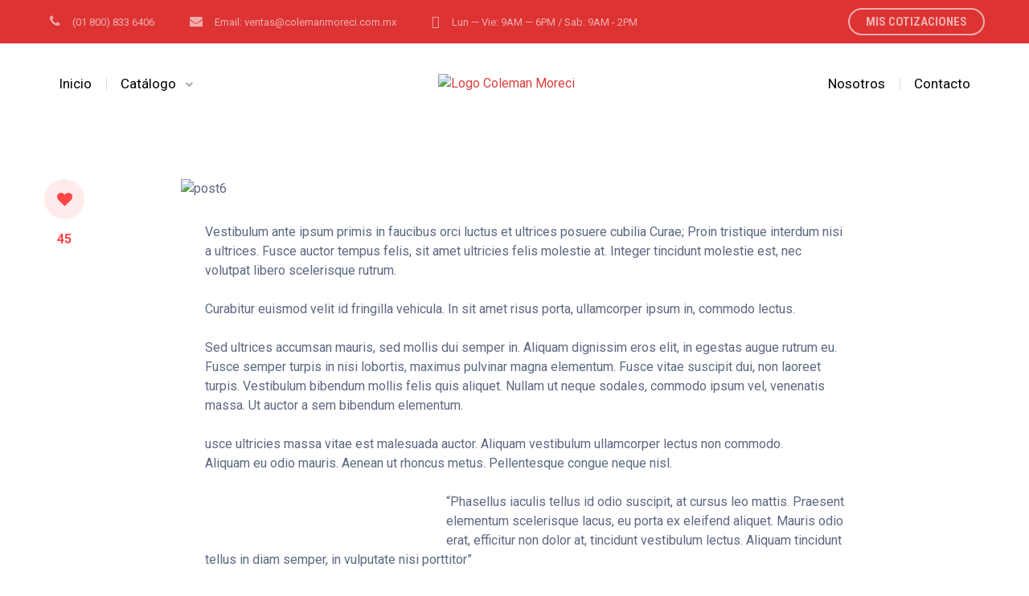

--- FILE ---
content_type: text/html; charset=UTF-8
request_url: https://moreci.com.mx/vivamus-ultricies/
body_size: 34250
content:
<!DOCTYPE html>
<html lang="es">
<head>
			<meta charset="UTF-8">
		<meta name="viewport" content="width=device-width, initial-scale=1, maximum-scale=1">
		<meta name="format-detection" content="telephone=no">
		<link rel="profile" href="http://gmpg.org/xfn/11">
		<link rel="pingback" href="https://moreci.com.mx/xmlrpc.php">
	<title>Vivamus ultricies &#8211; Coleman Moreci &#8211; Generadores y plantas de luz domésticas e industriales de las mejores marcas</title>
<meta name='robots' content='max-image-preview:large' />
<script>window._wca = window._wca || [];</script>
<link rel='dns-prefetch' href='//stats.wp.com' />
<link rel='dns-prefetch' href='//fonts.googleapis.com' />
<link rel='dns-prefetch' href='//s.w.org' />
<link rel="alternate" type="application/rss+xml" title="Coleman Moreci - Generadores y plantas de luz domésticas e industriales de las mejores marcas &raquo; Feed" href="https://moreci.com.mx/feed/" />
<link rel="alternate" type="application/rss+xml" title="Coleman Moreci - Generadores y plantas de luz domésticas e industriales de las mejores marcas &raquo; Feed de los comentarios" href="https://moreci.com.mx/comments/feed/" />
<!-- XforWooCommerce SEO - https://xforwoocommerce.com :START -->
<meta name="description" content="Vestibulum ante ipsum primis in faucibus orci luctus et ultrices posuere cubilia Curae; Proin tristique interdum nisi a ultrices. Fusce auctor tempus felis, sit amet ultricies felis molestie at. Integer tincidunt molestie est, nec volutpat libero scelerisque rutrum. Curabitur euismod velit id fringilla vehicula. In sit amet risus porta, ullamcorper ipsum in, commodo lectus. Sed ultrices accumsan mauris, sed mollis&hellip;" />
<link rel="canonical" href="https://moreci.com.mx/vivamus-ultricies/" />
<meta itemprop="name" content="Vivamus ultricies - Coleman Moreci - Generadores y plantas de luz domésticas e industriales de las mejores marcas" />
<meta itemprop="description" content="Vestibulum ante ipsum primis in faucibus orci luctus et ultrices posuere cubilia Curae; Proin tristique interdum nisi a ultrices. Fusce auctor tempus felis, sit amet ultricies felis molestie at. Integer tincidunt molestie est, nec volutpat libero scelerisque rutrum. Curabitur euismod velit id fringilla vehicula. In sit amet risus porta, ullamcorper ipsum in, commodo lectus. Sed ultrices accumsan mauris, sed mollis&hellip;" />
<meta itemprop="image" content="https://moreci.com.mx/wp-content/uploads/2019/02/post6-1.jpg" />
<meta property="og:locale" content="es_ES" />
<meta property="og:type" content="article" />
<meta property="og:url" content="https://moreci.com.mx/vivamus-ultricies/" />
<meta property="og:site_name" content="Coleman Moreci - Generadores y plantas de luz domésticas e industriales de las mejores marcas" />
<meta property="og:title" content="Vivamus ultricies - Coleman Moreci - Generadores y plantas de luz domésticas e industriales de las mejores marcas" />
<meta property="og:description" content="Vestibulum ante ipsum primis in faucibus orci luctus et ultrices posuere cubilia Curae; Proin tristique interdum nisi a ultrices. Fusce auctor tempus felis, sit amet ultricies felis molestie at. Integer tincidunt molestie est, nec volutpat libero scelerisque rutrum. Curabitur euismod velit id fringilla vehicula. In sit amet risus porta, ullamcorper ipsum in, commodo lectus. Sed ultrices accumsan mauris, sed mollis&hellip;" />
<meta property="og:updated_time" content="2019-02-20GMT+000010:00:45+0000" />
<meta property="og:image" content="https://moreci.com.mx/wp-content/uploads/2019/02/post6-1.jpg" />
<meta property="og:width" content="1000" />
<meta property="og:height" content="1000" />
<meta property="article:published_time" content="2019-02-20GMT+000010:00:45+0000" />
<meta property="article:modified_time" content="2019-02-20GMT+000010:00:45+0000" />
<meta property="article:section" content="Masonry" />
<meta property="article:tag" content="Faster, Support, Warehousing" />
<meta name="twitter:card" content="summary" />
<meta name="twitter:title" content="Vivamus ultricies - Coleman Moreci - Generadores y plantas de luz domésticas e industriales de las mejores marcas" />
<meta name="twitter:description" content="Vestibulum ante ipsum primis in faucibus orci luctus et ultrices posuere cubilia Curae; Proin tristique interdum nisi a ultrices. Fusce auctor tempus felis, sit amet ultricies felis molestie at. Integer tincidunt molestie est, nec volutpat libero scelerisque rutrum. Curabitur euismod velit id fringilla vehicula. In sit amet risus porta, ullamcorper ipsum in, commodo lectus. Sed ultrices accumsan mauris, sed mollis&hellip;" />
<meta name="twitter:image" content="https://moreci.com.mx/wp-content/uploads/2019/02/post6-1.jpg" />
<!-- XforWooCommerce :END -->
<link rel="alternate" type="application/rss+xml" title="Coleman Moreci - Generadores y plantas de luz domésticas e industriales de las mejores marcas &raquo; Comentario Vivamus ultricies del feed" href="https://moreci.com.mx/vivamus-ultricies/feed/" />
		<script type="text/javascript">
			window._wpemojiSettings = {"baseUrl":"https:\/\/s.w.org\/images\/core\/emoji\/13.0.1\/72x72\/","ext":".png","svgUrl":"https:\/\/s.w.org\/images\/core\/emoji\/13.0.1\/svg\/","svgExt":".svg","source":{"concatemoji":"https:\/\/moreci.com.mx\/wp-includes\/js\/wp-emoji-release.min.js?ver=5.7.14"}};
			!function(e,a,t){var n,r,o,i=a.createElement("canvas"),p=i.getContext&&i.getContext("2d");function s(e,t){var a=String.fromCharCode;p.clearRect(0,0,i.width,i.height),p.fillText(a.apply(this,e),0,0);e=i.toDataURL();return p.clearRect(0,0,i.width,i.height),p.fillText(a.apply(this,t),0,0),e===i.toDataURL()}function c(e){var t=a.createElement("script");t.src=e,t.defer=t.type="text/javascript",a.getElementsByTagName("head")[0].appendChild(t)}for(o=Array("flag","emoji"),t.supports={everything:!0,everythingExceptFlag:!0},r=0;r<o.length;r++)t.supports[o[r]]=function(e){if(!p||!p.fillText)return!1;switch(p.textBaseline="top",p.font="600 32px Arial",e){case"flag":return s([127987,65039,8205,9895,65039],[127987,65039,8203,9895,65039])?!1:!s([55356,56826,55356,56819],[55356,56826,8203,55356,56819])&&!s([55356,57332,56128,56423,56128,56418,56128,56421,56128,56430,56128,56423,56128,56447],[55356,57332,8203,56128,56423,8203,56128,56418,8203,56128,56421,8203,56128,56430,8203,56128,56423,8203,56128,56447]);case"emoji":return!s([55357,56424,8205,55356,57212],[55357,56424,8203,55356,57212])}return!1}(o[r]),t.supports.everything=t.supports.everything&&t.supports[o[r]],"flag"!==o[r]&&(t.supports.everythingExceptFlag=t.supports.everythingExceptFlag&&t.supports[o[r]]);t.supports.everythingExceptFlag=t.supports.everythingExceptFlag&&!t.supports.flag,t.DOMReady=!1,t.readyCallback=function(){t.DOMReady=!0},t.supports.everything||(n=function(){t.readyCallback()},a.addEventListener?(a.addEventListener("DOMContentLoaded",n,!1),e.addEventListener("load",n,!1)):(e.attachEvent("onload",n),a.attachEvent("onreadystatechange",function(){"complete"===a.readyState&&t.readyCallback()})),(n=t.source||{}).concatemoji?c(n.concatemoji):n.wpemoji&&n.twemoji&&(c(n.twemoji),c(n.wpemoji)))}(window,document,window._wpemojiSettings);
		</script>
		<style type="text/css">
img.wp-smiley,
img.emoji {
	display: inline !important;
	border: none !important;
	box-shadow: none !important;
	height: 1em !important;
	width: 1em !important;
	margin: 0 .07em !important;
	vertical-align: -0.1em !important;
	background: none !important;
	padding: 0 !important;
}
</style>
	<link rel='stylesheet' id='litespeed-cache-dummy-css'  href='https://moreci.com.mx/wp-content/plugins/litespeed-cache/assets/css/litespeed-dummy.css?ver=5.7.14' type='text/css' media='all' />
<link rel='stylesheet' id='wp-block-library-css'  href='https://moreci.com.mx/wp-includes/css/dist/block-library/style.min.css?ver=5.7.14' type='text/css' media='all' />
<style id='wp-block-library-inline-css' type='text/css'>
.has-text-align-justify{text-align:justify;}
</style>
<link rel='stylesheet' id='wc-block-vendors-style-css'  href='https://moreci.com.mx/wp-content/plugins/woocommerce/packages/woocommerce-blocks/build/vendors-style.css?ver=5.1.0' type='text/css' media='all' />
<link rel='stylesheet' id='wc-block-style-css'  href='https://moreci.com.mx/wp-content/plugins/woocommerce/packages/woocommerce-blocks/build/style.css?ver=5.1.0' type='text/css' media='all' />
<link rel='stylesheet' id='contact-form-7-css'  href='https://moreci.com.mx/wp-content/plugins/contact-form-7/includes/css/styles.css?ver=5.4.1' type='text/css' media='all' />
<link rel='stylesheet' id='cws_front_css-css'  href='https://moreci.com.mx/wp-content/plugins/cws-essentials//assets/css/main.css?ver=5.7.14' type='text/css' media='all' />
<link rel='stylesheet' id='cwssvgi-f-css-css'  href='https://moreci.com.mx/wp-content/plugins/cws-svgicons/cwssvgi_f.css?ver=5.7.14' type='text/css' media='all' />
<link rel='stylesheet' id='rs-plugin-settings-css'  href='https://moreci.com.mx/wp-content/plugins/revslider/public/assets/css/rs6.css?ver=6.4.5' type='text/css' media='all' />
<style id='rs-plugin-settings-inline-css' type='text/css'>
#rs-demo-id {}
</style>
<style id='woocommerce-inline-inline-css' type='text/css'>
.woocommerce form .form-row .required { visibility: visible; }
</style>
<link rel='stylesheet' id='woocommerce_prettyPhoto_css-css'  href='https://moreci.com.mx/wp-content/plugins/woocommerce/assets/css/prettyPhoto.css?ver=5.4.4' type='text/css' media='all' />
<link rel='stylesheet' id='yith_ywraq_frontend-css'  href='https://moreci.com.mx/wp-content/plugins/yith-woocommerce-request-a-quote/assets/css/frontend.css?ver=1.6.8' type='text/css' media='all' />
<link rel='stylesheet' id='-css'  href='//fonts.googleapis.com/css?family=Roboto%3Aregular%2Citalic%2C500%2C500italic%2C700%2C700italic%7CRoboto%3Aregular%2C500%7CCabin%3A700%7CRoboto+Condensed%3A700&#038;subset=latin&#038;ver=5.7.14' type='text/css' media='all' />
<link rel='stylesheet' id='reset-css'  href='https://moreci.com.mx/wp-content/themes/globeco/css/reset.css?ver=5.7.14' type='text/css' media='all' />
<link rel='stylesheet' id='cws-layout-css'  href='https://moreci.com.mx/wp-content/themes/globeco/css/layout.css?ver=5.7.14' type='text/css' media='all' />
<link rel='stylesheet' id='cws-font-awesome-css'  href='https://moreci.com.mx/wp-content/themes/globeco/fonts/font-awesome/font-awesome.css?ver=5.7.14' type='text/css' media='all' />
<link rel='stylesheet' id='fancybox-css'  href='https://moreci.com.mx/wp-content/themes/globeco/css/jquery.fancybox.css?ver=5.7.14' type='text/css' media='all' />
<link rel='stylesheet' id='select2-init-css'  href='https://moreci.com.mx/wp-content/themes/globeco/css/select2.css?ver=5.7.14' type='text/css' media='all' />
<link rel='stylesheet' id='animate-css'  href='https://moreci.com.mx/wp-content/themes/globeco/css/animate.css?ver=5.7.14' type='text/css' media='all' />
<style id='empty-inline-css' type='text/css'>

			.mobile_menu .menu-item a,
			.mobile_menu .menu-item .cws_megamenu_item_title,
			.mobile_menu_header,
			.site_name a{
				font-family:Roboto;color:#000000;font-size:17px;line-height:34px;;
			}
			.topbar_nav_part .sub-menu .menu-item a {
				color: inherit;
			}
			.header_logo_part .logo_extra_info p
			{
			font-family : Roboto;
			}
			.header_container .menu_left_icons a,
			.header_container .menu_right_icons a,
			.main-nav-container .search_menu,
			.header_container .side_panel_icon,
			.main-nav-container .mini-cart,
			.main-nav-container .mini-cart .woo_icon .counter,
			.main-nav-container .mini-cart .woo_icon .woo_mini-counter:before,
			.main-nav-container .mini-cart .woo_icon:hover .counter,
			.header_wrapper_container .mobile_menu_wrapper .mini-cart,
			.header_wrapper_container .site_header .mobile_menu_wrapper .search_menu,

			.cws_mobile .header_wrapper_container .mobile_menu_wrapper .mini-cart,
			.cws_mobile .header_container .search_menu,
			.logo .header_site_title
			{
				color : #000000;
			}
			.main-menu .search_menu
			{
			font-size : 17px;
			}
			.menu-bar .ham,
			.menu-bar .ham:after,
			.menu-bar .ham:before,
			.menu_box .mobile_menu_hamburger span,
			.menu_box .mobile_menu_hamburger span::before,
			.menu_box .mobile_menu_hamburger span::after
			{
				background : rgba(0,0,0,1);
			}
			.main-nav-container .main-menu > .menu-item>a,
			.main-nav-container .search_menu,
			.main-nav-container .main-menu > .menu-item>.cws_megamenu_item_title,
			.header_container .side_panel_icon,
			.header_wrapper_container .header_nav_part:not(.mobile_nav) .main-nav-container > .main-menu > .menu-item:not(.current-menu-ancestor):not(:hover):not(.current-menu-item) > a,
			.header_wrapper_container .mini-cart,
			.site_name a,
			.header_container .menu_left_icon_bar a,
			.header_container .menu_right_icon_bar a,
			.header_container .menu_left_icons a,
			.header_container .menu_right_icons a,
			.cws_mobile .header_container .search_menu,
			.logo .header_site_title
			{
				color : #000000;
			}
			.news .ce_title a.link_post,
			.cws_portfolio_items .post_info.outside .title_part a,
			.gallery-icon + .gallery-caption,
			.vc_general.vc_tta.vc_tta-tabs .vc_tta-tab .vc_tta-title-text,
			.cta_subtitle,
			.cta_title,
			.cta_desc_subtitle,
			.tribe-nav-label,
			.cta_offer + .cta_banner .cws_vc_shortcode_cta_banner .cws_vc_shortcode_banner_title,
			.cta_offer + .cta_banner .cws_vc_shortcode_cta_banner .cws_vc_shortcode_banner_price,
			.cta_offer + .cta_banner .cws_vc_shortcode_cta_banner .cws_vc_shortcode_banner_desc,
			.cws_vc_shortcode_pricing_plan .pricing_plan_price .price,
			form.wpcf7-form > div:not(.wpcf7-response-output)>p,
			.page_title .page_excerpt, 
			.page_content > main .grid_row.cws_tribe_events #tribe-bar-form label,
			form.wpcf7-form > div:not(.wpcf7-response-output)>label,
			#tribe-events-footer .tribe-events-sub-nav .tribe-events-nav-next a, #tribe-events-header .tribe-events-sub-nav .tribe-events-nav-next a,
			#tribe-events-footer .tribe-events-sub-nav li a, #tribe-events-header .tribe-events-sub-nav li a,
			.cws_service_extra_button,
			.cws_staff_post .cws_staff_post_terms,
			.comment_info_header .comment-meta .author-name,
			.cws_vc_shortcode_pb .cws_vc_shortcode_pb_title,
			.cws_portfolio_nav li a,
			.cws_staff_nav li a,
			.tribe_events_nav  li a,
			.cws_classes_nav li a,
			.vc_tta.vc_general.vc_tta-accordion .vc_tta-panel-title > a > .vc_tta-title-text,
			.cws_vc_shortcode_milestone .cws_vc_shortcode_milestone_data .cws_vc_shortcode_milestone_number,
			.milestone_wrapper .cws_vc_shortcode_milestone_title,
			.benefits_subtitle_wrapper,
			.quote_cell,
			.logo_box_text-title,
			.cws-widget .widget-title,
			.vc_pie_chart .vc_pie_chart_value,
			.widget_products .product-title,
			.cws_vc_shortcode_milestone_number,
			.cws_service_item.style_framed .cws_service_title,
			.wpcf7-radio .wpcf7-list-item-label,
			.quote_info .info_item,
			.logo_box_text .logo_box_text-title,
			.widget_shopping_cart .woocommerce-mini-cart-item a:not(:first-child)
			{
			font-family: Cabin;
			}
			figcaption .title_info h3,
			.woocommerce div[class^="post-"] h1.product_title.entry-title, .page_title.customized .title h1, .bg_page_header .title h1, .slash-icon, .page_title .title
			{
				font-family:Cabin;color:#000000;font-size:55px;line-height:1.1818em;
			}
			.testimonial .author figcaption,
			.testimonial .quote .quote_link:hover,
			.pagination a,
			.widget-title,
			.ce_toggle.alt .accordion_title:hover,
			.pricing_table_column .price_section,
			.benefits_container .cws_textwidget_content .link a:hover,
			.cws_portfolio_fw .title,
			.cws_portfolio_fw .cats a:hover,
			.msg_404,
			.cws_portfolio_items .post_info.outside .title_part a,
			.nav_post_links .sub_title,
			{
			color:#000000;
			}
			h1, h2, h3, .h3, h4, h5, h6,
			.woocommerce .comment-respond .comment-reply-title,
			.information_group_title
			{
			font-family: Cabin;
			color: #000000;
			}
			.news .ce_title a,
			.news .ce_title a:hover
			{
			color: #000000;
			}
			@media screen and ( min-width: 960px ){
			.header_box .title h1
			{
			font-size: 72px !important;
			}
			}
			.animated 
			{
				-webkit-animation-duration: 0.5s;
				animation-duration: 0.5s;
			}
				ul.products.list li.product .woo_product_post_title.posts_grid_post_title
				{
				font-family: Cabin;
				}
		body
		{
		font-family:Roboto;color:#5d6881;font-size:16px;line-height:1.5em;
		}
		.news .ce_title a,
		.tribe-this-week-events-widget .tribe-this-week-widget-horizontal .entry-title,.tribe-this-week-events-widget  .tribe-this-week-widget-horizontal .entry-title a,
		form.wpcf7-form > div:not(.wpcf7-response-output)>p span, 
		form.wpcf7-form > div:not(.wpcf7-response-output)>label span,
		.tribe-events-schedule h2,
		.globeco-new-layout .tooltipster-light .tooltipster-content,
		.cws_textmodule .cws_textmodule_titles .cws_textmodule_subtitle,
		h5.testimonial_name,
		.vc_pie_chart h4.wpb_heading.wpb_pie_chart_heading,
		.page_footer .footer_container .cws-widget h3,
		.page_footer .footer_container .cws-widget .widget-title,
		.woo_product_post_title.posts_grid_post_title,
		.comment-reply-title small,
		h4.pricing_plan_title,
		h6.main_price_part .price_desc,
		.cws_service_item .cws_service_title,
		.cws_aside_heading .cws_aside_heading_title,
		.cws_vc_shortcode_milestone.style_vertical .cws_vc_shortcode_milestone_title,
		h3.tab_text_title,
		.layout-special .item h3.post_title,
		.sub-menu .cws_megamenu_item  .widgettitle,
		.sub-menu .cws_megamenu_item  .cws_textmodule_title,
		.layout-related .item h3.post_title,
		.cws_portfolio_single_content h1,
		.cws_portfolio_single_content h2,
		.cws_portfolio_single_content h3,
		.cws_portfolio_single_content h4,
		.cws_portfolio_single_content h5,
		.cws_portfolio_single_content h6
		{
		font-family:Roboto;
		}
		.cws_img_navigation.carousel_nav_panel a,
		.cws_portfolio_fw .cats a,
		.cws_portfolio .categories a,
		.row_bg .ce_accordion.alt .accordion_title,
		.row_bg .ce_toggle .accordion_title,
		.mini-cart .woo_mini_cart,
		.thumb_staff_posts_title a,
		.tribe-this-week-widget-wrapper .tribe-this-week-widget-day .duration, .tribe-this-week-widget-wrapper .tribe-this-week-widget-day .tribe-venue,
		.thumb_staff_posts_title,
		#mc_embed_signup input,
		.mc4wp-form .mc4wp-form-fields input,
		form.wpcf7-form > div:not(.wpcf7-response-output) .select2-selection--single .select2-selection__rendered,
		.tribe-mini-calendar .tribe-events-has-events div[id*="daynum-"] a:hover,
		form.wpcf7-form > div:not(.wpcf7-response-output) .select2-selection--single .select2-selection__arrow b,
		
		#tribe-events-content .tribe-events-calendar div[id*=tribe-events-event-] h3.tribe-events-month-event-title,
		.tribe-events-calendar td.tribe-events-past div[id*=tribe-events-daynum-],
		.tribe-events-calendar td.tribe-events-present div[id*=tribe-events-daynum-],
		.tribe-events-calendar td.tribe-events-past div[id*=tribe-events-daynum-]>a,
		#tribe-events-content .tribe-events-calendar div[id*=tribe-events-event-] h3.tribe-events-month-event-title a,
		.tribe-events-calendar td div[id*=tribe-events-daynum-] > a,
		.posts_grid .portfolio_item_post.under_img .cws_portfolio_posts_grid_post_content
		{
		color:#5d6881;
		}
		.mini-cart .woo_mini_cart
		{
		font-size:16px;
		}
		body input,
		body textarea,
		.cws_textmodule .cws_textmodule_icon,
		.cws_textmodule_content p
		{
		line-height:1.5em;
		}
		abbr,
		acronym
		{
		border-bottom-color:#5d6881;
		}
			.topbar_nav_part .sub-menu .menu-item a {
				color: #5d6881;
			}
			.topbar_nav_part .sub-menu .menu-item a:hover{
				color: #dd3333;
			}
				.widget .woocommerce-product-search .screen-reader-text:before,
				.woocommerce .cart_totals h2,
				.woocommerce-checkout h3
				{
					font-size: 16px;
				}
				.woocommerce .cart_totals h2,
				.woocommerce-checkout h3
				{
				color: #5d6881;
				}
				.tipr_content,
				.woocommerce .cart_totals h2,
				.woocommerce-checkout h3
				{
					font-family: Roboto;
				}
				.woocommerce .cart_totals h2,
				.woocommerce-checkout h3
				{
					line-height: 1.5em;
				}
				
			.cws_custom_button_wrapper,
			.cws_custom_button, 
			.button, 
			input[type="button"], 
			input[type="reset"], 
			input[type="submit"], 
			button,
			.cws_submit,
			.widget-cws-about .user_position,
			.widget_recent_comments .comment-author-link,
			.widget_cws_recent_entries .post_category,
			.widget_calendar caption,
			.widget_rss cite,
			.widget-cws-categories .category-block .category-label,
			.read_more_button,
			.comment-footer a,
			.nav_post_links,
			.cws_pricing_plan .more_button,
			.logo_extra_button,
			.menu_extra_button,
			.top_bar_extra_button,
			.wp-block-button .wp-block-button__link,
			.comments_nav a
			{
			    font-family : Roboto Condensed;
			}/*============================THEME COLOR 1============================*/
.news .button_cont a:hover,
.news .btn-read-more a:before,
.news .comments_link>a:hover,
.comments_link i,
.cws_service_item .cws_service_icon,
ul.bullets-list li:before,
.news.single .item > .post_meta .social_share a:hover,
.post_meta .social_share a:hover,
.tribe-this-week-events-widget .tribe-this-week-widget-horizontal .entry-title,
.tribe-this-week-events-widget  .tribe-this-week-widget-horizontal .entry-title a,
div.search_wrapper:before,
#mc_embed_signup .mc-field-group ~ .clear input:hover,
.cws-widget .woocommerce-product-search .screen-reader-text:before,
.post_post_info > .post_meta .social_share a:hover,
#tribe-events-content .tribe-event-duration:before,
#tribe-events-footer .tribe-events-sub-nav li a, #tribe-events-header .tribe-events-sub-nav li a,
#tribe-events-content .tribe-event-duration:hover:before,
#tribe-events-footer .tribe-events-sub-nav li a:hover, 
#tribe-events-header .tribe-events-sub-nav li a:hover, 
#tribe-events-footer .tribe-events-sub-nav .tribe-events-nav-next a:hover,
#tribe-events-header .tribe-events-sub-nav .tribe-events-nav-next a:hover,
#tribe-events-footer .tribe-events-sub-nav .tribe-events-nav-next a, #tribe-events-header .tribe-events-sub-nav .tribe-events-nav-next a,
.cws_staff_nav li a.active .title_nav_staff,
.item .post_bottom_wrapper .post_categories i,
.news .btn-read-more a,
.main-menu .sub-menu .menu-item.current-menu-ancestor>a,
.cws_staff_posts_grid .widget_header .carousel_nav span:hover,
.single_classes .carousel_nav span:hover,
.single_portfolio .carousel_nav span:hover,
.slash-icon,
.testimonial .testimonial_quote_icon,
.vc_pie_chart .vc_pie_wrapper,
.news .item .post_categories .post_tags .post_terms,
.menu_box .header_logo_part .logo_extra_info p,
.menu_box .header_logo_part .logo_extra_info a,
.tabs.wc-tabs > li > a,
.cws_staff_nav li a,
.tribe_events_nav  li a,
.cws_classes_nav li a,
.cws_custom_select:before,
.layout-special .item .post_title:after,
.header_site_title,
ol li:before,
.widget_search .search-form:after,
.widget_product_search .woocommerce-product-search:after,
.vc_tta-accordion .vc_tta-panel-title a,
.vc_tta-accordion .vc_tta-panel-title a:hover,
.wpb-js-composer .vc_tta.vc_general .vc_tta-panel .vc_tta-panel-title > a,
.wpb-js-composer .vc_tta.vc_general .vc_tta-panel .vc_tta-panel-title > a:hover,
.comment-reply-link:hover:before,
.post_category:before,
.post_author:before,
.comments_link:before,
.like .sl-icon:before,
.post_meta_date:before,
.pagination a.page-numbers,
.pagination a.post-page-numbers,
.cws_service_item.with_frame:hover .service_title_wrapper,
.widget-cws-contact .information_group_item i,
.footer_info a:hover,
.footer_container .cws-widget ul li:hover > a,
.sticky_header .header_container .search_menu:hover,
.cws_vc_shortcode_milestone .cws_milestone_number_wrapper,
.cws_vc_shortcode_milestone_icon,
.banner.style_2 .banner_wrapper .banner_title,
.cws_staff_nav li a.active,
.tribe_events_nav  li a.active,
.cws_classes_nav li a.active,
.cws_staff_nav li a:hover,
.tribe_events_nav  li a:hover,
.cws_classes_nav li a:hover,
.wpb-js-composer .vc_tta.vc_general.vc_tta-tabs .vc_tta-tab>a,
aside .widget-title,
.cws-widget__content li a,
.cws-widget__content li .cws_megamenu_item_title,
.widget_search .search-form:hover:after,
.widget_product_search .woocommerce-product-search:hover:after,
.widget_recent_comments a,
.widget_meta .cws-widget__content li a:before,
.widget_pages .cws-widget__content li a:before,
.widget_archive .cws-widget__content li a:before,
.subscribe-form .cws_submit:hover,
.widget_calendar tbody td a,
.read_more_button:hover,
.comment-header .author_name a:hover,
.comment-header .comment_actions a:hover,
.comment-footer .comment-reply-link:hover,
.comment-reply-title a:hover,
.single_related .news.post_posts_grid .item .post_categories a:hover,
.woo_mini_cart .mini_cart_item a:not(.remove_from_cart_button),
.portfolio_item_post .post_terms a:hover,
.single-post .single .post_title a,
.single-post .single .post_media .quote_wrap:before,
.product .woo_product_post_title,
.product .woo_product_post_title a,
.single_product_meta .tagged_as a,
.shortcode_quote .info_item_count,
.news.posts_grid_checkerboard2 .item .post_title a:hover,
.news.posts_grid_checkerboard2 .item .read_more_button:hover,

.vc_wp_calendar .widget_calendar #prev a,
.vc_wp_calendar .widget_calendar #prev a:before,
.vc_wp_calendar .widget_calendar #next a,
.vc_wp_calendar .widget_calendar #next a:before,
.vc_wp_calendar .widget_calendar caption,
.footer-wrapper .header_site_title,
.logo_extra_button a,
.menu_extra_button a,
.news.posts_grid .item .post_title a,
.news.posts_grid_3 .item .post_meta.post_categories a:hover,
.news.posts_grid_4 .item .post_meta.post_categories a:hover,
.news .btn-read-more a,
table.shop_attributes th
{
	color: rgb(221,51,51);
}

.news .post_post.format-link .post_title a:after,
.news .btn-read-more a:after,
.posts_grid.cws_portfolio_posts_grid .post_wrapper:hover .pic:before,
button,
.cws_vc_shortcode_cta,
.cws_vc_shortcode_pricing_plan  .pricing_plan_price_wrapper,
.cta_offer + .cta_banner .cws_vc_shortcode_cta_banner,
.cws_img_frame:before, .gallery-icon a:before,
.post_format_quote_media_wrapper .cws_vc_shortcode_module .quote_bg_c,
.single .news .quote-wrap .quote_bg_c,
.news .button_cont a,
#mc_embed_signup .clear,
#mc_embed_signup .mc-field-group ~ .clear input,
.header_cont .menu-item.current-menu-parent .current-menu-item>a:before,
.banner_404:before,
.portfolio_item_post .side_load .load_bg,
.single_staff_wrapper .post_terms a:hover,
.wpcf7-response-output.wpcf7-mail-sent-ok,
.mc4wp-form .mc4wp-form-fields > p + p,
#tribe-events .tribe-events-button, #tribe-events .tribe-events-button:hover, #tribe_events_filters_wrapper input[type=submit], .tribe-events-button, .tribe-events-button.tribe-active:hover, .tribe-events-button.tribe-inactive, .tribe-events-button:hover,
.tribe-events-calendar td.tribe-events-present div[id*=tribe-events-daynum-],
.page_content > main .grid_row.cws_tribe_events #tribe-events-bar,
.tribe-events-calendar td.tribe-events-present div[id*=tribe-events-daynum-] > a,
.cws-widget .gallery-icon a:before,
.cws-widget .search-form:hover label:before,
.cws_mobile ul.mobile_menu > li.current-menu-item > .menu_row, 
.cws_mobile ul.mobile_menu > li.current-menu-parent > .menu_row, 
.cws_mobile ul.mobile_menu > li.current-menu-ancestor > .menu_row, 
.cws_mobile ul.mobile_menu li.active > .menu_row,
.cws_service_item.a-center .cws_service_title:before,
.related_portfolio .carousel_nav .prev,
.related_portfolio .carousel_nav .next,
.cws-widget #wp-calendar caption,
.cws-widget .portfolio_item_thumb .pic .hover-effect,
.posts_grid .category_carousel .owl-controls .owl-prev,
.posts_grid .category_carousel .owl-controls .owl-next,
.top-bar-curtain:before,
.top-bar-curtain:after,
.menu_box .side_panel_icon span,
.menu-bar .ham,
.menu-bar .ham:after,
.menu-bar .ham:before,
.menu_box .mobile_menu_hamburger span,
.menu_box .mobile_menu_hamburger span::before,
.menu_box .mobile_menu_hamburger span::after,
#scroll_to_top,
ul > li:before,
.widget-cws-banner .banner_desc:not(:first-child):before,
.cws_vc_shortcode_pb_progress,
.cws_service_item.with_frame:hover,
.top_bar_box,
.cws_staff_nav li a:before,
.tribe_events_nav  li a:before,
.cws_classes_nav li a:before,
.vc_tta-accordion .vc_tta-panel.cws_active .vc_tta-panel-heading,
.cws-widget__content li + li:before,
.tag-cloud-link,
#sb_instagram .sbi_photo_wrap a:before,
.widget-cws-gallery .widget_thumbs .pic:before,
.cws_pricing_plan .more_button,
.gallery .gallery-item a:before,
.portfolio_item_post.with_link_wrapper:hover .item_content,
.cws_benefits_item:hover .cws_benefits_info_wrapper,
.layout-special .item .read_more_button:hover,
.widget_text .gallery .gallery-item a:before,
.header_cont .logo_extra_button a:hover,
.header_cont .menu_extra_button a:hover
{
	background-color: rgb(221,51,51);
}
.cws_vc_shortcode_icon.hovered:after
{
    background-color: rgba(221,51,51, .2);
}
.cws_service_item.with_frame {
    background-color: rgba(221,51,51, .36);
}
.portfolio_item_post .cws_portfolio_content_wrap
{
    background-color: rgba(221,51,51, .5);
}
.news .button_cont a:before,
.cws_sc_carousel .prev,.cws_sc_carousel .next,
.select2-dropdown,
#mc_embed_signup .mc-field-group ~ .clear input,
.woocommerce .woocommerce-tabs .tabs li.active,
.select2-container .select2-selection--single:focus,
.select2-container .select2-selection--single:active,
.select2-container .select2-selection--single:focus,
.select2-container.select2-container--open .select2-selection--single,
.cws_hotspot  .cq-hotspots .hotspot-item a,
#tribe-events .tribe-events-button, #tribe-events .tribe-events-button:hover, #tribe_events_filters_wrapper input[type=submit], .tribe-events-button, .tribe-events-button.tribe-active:hover, .tribe-events-button.tribe-inactive, .tribe-events-button:hover,
.main-nav-container .sub-menu .menu-item>a:before,
.main-nav-container .main-menu > .menu-item.wpml-ls-menu-item .sub-menu a:before,
.mobile_menu .menu_row a:before,
.cws_service_item.a-center .cws_service_title:after,
.cws_mobile ul.mobile_menu li.current-menu-ancestor li.current-menu-ancestor:not(.active) > .menu_row a:before,
.woocommerce .select2-container--open .select2-dropdown,
.news .format-quote.item .quote_wrap,
.cws_staff_post .cws_staff_photo,
.logo_extra_button a,
.menu_extra_button a
{
	border-color: rgb(221,51,51);
}


.widget_recent_comments .recentcomments + .recentcomments,
.widget_rss .rss-block + .rss-block,
.widget_shopping_cart .mini_cart_item,
.woo_mini_cart .mini_cart_item,
input[type="email"],
input[type="text"],
input[type="password"],
input[type="tel"],
input[type="url"],
input[type="search"],
textarea,
select
{
    border-color: rgba(221,51,51, .2);
}

.tab_content_classes,
.related_classes.single_classes .tab_content_classes,
.discount_gifts_cards,
.posts_grid.tribe_events_posts_grid .entry-title,
.posts_grid.tribe_events_posts_grid .entry-title a,
.post_meta .social_share a,
.news.single .item > .post_meta .social_share a,
.tribe-events-calendar div[id*=tribe-events-event-] h3.tribe-events-month-event-title a,
.tribe-nav-label,
.tribe-this-week-nav-link.nav-next .tribe-nav-label + span:after,
.tribe-this-week-nav-link.nav-previous span:not(.tribe-nav-label):before,
form.wpcf7-form > div:not(.wpcf7-response-output)>p, form.wpcf7-form > div:not(.wpcf7-response-output)>label,
.woocommerce-checkout h3,
.woocommerce-thankyou-order-failed,
table.shop_table.cart .cart_item .product-name a, table.shop_table.cart .cart_item .product-thumbnail a,
#top_panel_woo_minicart, .woocommerce .cart_totals h2, .woocommerce-checkout h3,
.checkout_coupon input[name="apply_coupon"]:hover,
.woocommerce .cart-collaterals .cart_totals .order-total td,
.event-is-recurring:hover,
.tribe-events-schedule h2:hover,
.tribe-events-single ul.tribe-related-events .tribe-related-events-title,
.tribe-events-single ul.tribe-related-events .tribe-related-events-title a,
.tribe-related-event-info:hover,
#tribe-events .tribe-events-button:hover,
#tribe_events_filters_wrapper input[type=submit]:hover,
.tribe-events-button:hover, 
.tribe-events-button.tribe-active:hover, 
.tribe-events-button.tribe-inactive:hover, 
.tribe-events-button:hover, 
.tribe-events-list .tribe-event-schedule-details:before,
.tribe-events-list .tribe-events-venue-details:before,
.tribe-events-list-event-title a,
.header_cont .menu-item.current-menu-ancestor .current-menu-ancestor>a,
button:hover,
.cws-widget #wp-calendar th,
.single_portfolio.related_portfolio .posts_grid.cws_portfolio_posts_grid h2.widgettitle .slash-icon
{
	color: rgb(221,51,51);
}
.cws_ourteam.single .social_links a:hover, .cws_fa_wrapper .ring, .cws_fa.bordered_icon.simple_icon, .cws_fa_wrapper:hover .cws_fa.alt + .ring, a.icon_link:hover .cws_fa_wrapper .cws_fa.alt + .ring, .news .media_part .pic.link_post .link span:before{
	-webkit-box-shadow: 0px 0px 0px 1px rgb(221,51,51);
    -moz-box-shadow: 0px 0px 0px 1px rgb(221,51,51);
    box-shadow: 0px 0px 0px 1px rgb(221,51,51);
}
.cws-widget .widget-title .inherit-wt:after{
    -webkit-box-shadow: 0px 1px 0px 0px rgb(221,51,51), 30px 1px 0px 0px #e3e3e3, 60px 1px 0px 0px #e3e3e3, 90px 1px 0px 0px #e3e3e3, 120px 1px 0px 0px #e3e3e3;
    -moz-box-shadow: 0px 1px 0px 0px rgb(221,51,51), 30px 1px 0px 0px #e3e3e3, 60px 1px 0px 0px #e3e3e3, 90px 1px 0px 0px #e3e3e3, 120px 1px 0px 0px #e3e3e3;
    box-shadow: 0px 1px 0px 0px rgb(221,51,51), 30px 1px 0px 0px #e3e3e3, 60px 1px 0px 0px #e3e3e3, 90px 1px 0px 0px #e3e3e3, 120px 1px 0px 0px #e3e3e3;
}
body.rtl .cws-widget .widget-title .inherit-wt:after{
	-webkit-box-shadow: 0px 1px 0px 0px rgb(221,51,51), -30px 1px 0px 0px #e3e3e3, -60px 1px 0px 0px #e3e3e3, -90px 1px 0px 0px #e3e3e3, -120px 1px 0px 0px #e3e3e3;
    -moz-box-shadow: 0px 1px 0px 0px rgb(221,51,51), -30px 1px 0px 0px #e3e3e3, -60px 1px 0px 0px #e3e3e3, -90px 1px 0px 0px #e3e3e3, -120px 1px 0px 0px #e3e3e3;
    box-shadow: 0px 1px 0px 0px rgb(221,51,51), -30px 1px 0px 0px #e3e3e3, -60px 1px 0px 0px #e3e3e3, -90px 1px 0px 0px #e3e3e3, -120px 1px 0px 0px #e3e3e3;
}

 .div_title.standard_color .svg_lotus, .div_title.standard_color .svg_lotus svg,
 .cws_vc_shortcode_milestone_icon {
 	fill: rgb(221,51,51);
 }
 .div_title.standard_color svg path,
 .div_title.standard_color svg line{
    fill: transparent;
    stroke: rgb(221,51,51);
    stroke-opacity: .7;
 }


/*============================THEME COLOR 2============================*/
.news .more-link,
.cws_button,
.pricing_table_column:hover .cols_wrapper .widget_wrapper,
.cws_milestone,
.cws_fa.alt,
a.icon_link:hover .cws_fa.alt,
a.icon_link:hover .cws_fa:hover, 
.page_title .title:before,
.cws_ourteam.single .social_links,
.cws_ourteam.single .social_links a:not(:first-child),
.ce_tabs .tab.active,
.cws_fa_wrapper:hover .cws_fa.alt,
.cws_fa.simple_icon.alt,
a.icon_link:hover .cws_fa_wrapper .cws_fa.alt,
.ce_title.und-title.themecolor .title-separators span::after,
.ce_tabs.vertical .tab.active,
.cws_portfolio_filter.fw_filter a:before,
.woocommerce-tabs .comment_container img,
.cws_button.cws_load_more:hover .button-icon,
.pagination_load_more .page_links>*:hover,
.comment-body:hover .avatar_section:after,
.scroll_block span.scroll_to_top,
.cws_ourteam .pic:hover .ourteam_alt_content .social_links,
.news .item.boxed_style.with_border,
.cws_testimonials.single.related .carousel_nav_panel .prev_section:hover .prev,
.cws_testimonials.single.related .carousel_nav_panel .next_section:hover .next,
.select2-drop-active,
.tweets_carousel_header .follow_us,
.dropcap.dropcap_border,
.author_info img,
.cws_callout,
.pricing_table_column.active_table_column .widget_wrapper,
.woo_panel .gridlist-toggle a.active:before,
.woo_panel .gridlist-toggle a:hover:before,
.cws-widget .about_me .user_avatar.user_avatar_border img,
.product .summary form.cart .quantity ~ .single_add_to_cart_button:before,
.scroll_block span.scroll_to_top,
.page_content > main .grid_row.cws_tribe_events #tribe-bar-form .tribe-bar-submit input[type=submit],
.tribe-mini-calendar-grid-wrapper .tribe-mini-calendar-nav td,
.tribe-mini-calendar-grid-wrapper .tribe-mini-calendar-nav th,
.tribe-mini-calendar-grid-wrapper .tribe-mini-calendar td.tribe-events-has-events,
.tribe-mini-calendar-wrapper .tribe-mini-calendar th,
.page_content .tribe-mini-calendar td,
pre
{
	border-color: rgb(221,51,51);
}


.mobile_nav .main-nav-container > .main-menu > .menu-item:hover,
.mobile_nav .main-nav-container > .main-menu > .menu-item.current-menu-ancestor,
.mobile_nav .main-nav-container > .main-menu > .menu-item.current-menu-item,
.mobile_nav .sub-menu .menu-item:hover,
.mobile_nav .sub-menu .menu-item.current-menu-ancestor,
.mobile_nav .sub-menu .menu-item.current-menu-item,
.header_nav_part.mobile_nav .main-nav-container .sub-menu .menu-item.back,
.cws_milestone.alt,
.cws_progress_bar .progress,
a.icon_link:hover .cws_fa.alt,
.tp-caption.globeco-main-slider-layer a:before,
.ce_tabs:not(.border_less) .tab.active,
.cws_callout.alt-style .styling-border,
.globeco-new-layout .ourteam_item_wrapper .title_wrap + .desc:before,
.globeco-new-layout .title_wrap + .post_content:before,
.pricing_table_column:hover .btn_section .cws_button.alt,
.pricing_table_column.active_table_column .btn_section .cws_button.alt,
div.wpcf7-response-output,
.pricing_table_column:hover .price_section .color-overlay,
.cws_callout .fill-callout,
.cws_divider.with-plus:after,
hr.with-plus:after,
ins,
mark,
.cws_ourteam .pic .hover-effect,
table thead,
.scroll_block .scroll_to_top:hover,
.page_footer.instagram_feed #sb_instagram .sbi_follow_btn a,
.cws_vc_shortcode_pricing_plan .pricing_plan_button,
.post_social_links_classes a:hover:after,
.tribe-mini-calendar-wrapper .tribe-mini-calendar th,
.cws-content .tribe-mini-calendar-nav + thead th, .cws-content .tribe-events-calendar thead th,
.tribe-this-week-events-widget .tribe-this-week-widget-header-date, .tribe-this-week-events-widget .this-week-today .tribe-this-week-widget-header-date, .tribe-this-week-events-widget .this-week-past .tribe-this-week-widget-header-date,
/*.product .summary form.cart .quantity ~ .single_add_to_cart_button,*/
.single-product div.product .woocommerce-product-gallery .woocommerce-product-gallery__trigger,
.tribe-events-calendar thead th,
.tribe-events-calendar thead th:hover,
.page_content > main .grid_row.cws_tribe_events #tribe-bar-form .tribe-bar-submit input[type=submit],
.tribe-events-list .tribe-events-read-more,
.tribe-mini-calendar-grid-wrapper .tribe-mini-calendar-nav td,
.tribe-mini-calendar-grid-wrapper .tribe-mini-calendar-nav th,
.tribe-mini-calendar-grid-wrapper .tribe-mini-calendar td.tribe-events-has-events,
.tribe-mini-calendar-grid-wrapper .tribe-mini-calendar .tribe-events-has-events:hover,
.tribe-mini-calendar-grid-wrapper .tribe-mini-calendar .tribe-events-has-events:hover a:hover,
.tribe-mini-calendar-grid-wrapper .tribe-mini-calendar td.tribe-events-has-events.tribe-events-present, 
.tribe-mini-calendar-grid-wrapper .tribe-mini-calendar td.tribe-events-has-events.tribe-mini-calendar-today,
.tribe-mini-calendar-list-wrapper .tribe-mini-calendar-event .list-date,
 .tribe-mini-calendar .tribe-mini-calendar-no-event,
 .tribe-mini-calendar td,
 .page_content .tribe-mini-calendar .tribe-events-othermonth,
 .page_content .tribe-mini-calendar thead th,
.mobile_menu_hamburger--htx.is-active .mobile_menu_hamburger_wrapper,
.cws-widget .woocommerce-product-search button[type="submit"]
{
	background-color: rgb(221,51,51);
}

a:hover,
.mobile_nav .main-nav-container .menu-item:hover>.button_open,
.mobile_nav .main-nav-container .menu-item.current-menu-ancestor>.button_open,
.mobile_nav .main-nav-container .menu-item.current-menu-item>.button_open,
.news .post_info_part .post_info .comments_link a:hover,
.news .more-link,
.cws_ourteam.single .social_links a:hover,
.news.single .post_categories span a:hover,
.news.single .post_tags span a:hover,
.news .post_categories>a:hover,
.news .media_part > .link span:hover,
.testimonial .quote .quote_link,
.pagination_load_more a:hover,
.parent_archive .widget_archive_opener:hover,
.select2-drop .select2-results .select2-highlighted,
.cws_milestone,
.cws_fa.alt,
a.icon_link:hover .cws_fa,
.benefits_container .cws_textwidget_content .link a,
.cws_callout .icon_section .cws_fa.alt:hover,
.globeco-new-layout .cws_portfolio_fw .title,
.globeco-new-layout .cws_img_frame:hover:after, 
.globeco-new-layout .gallery-icon:hover a:after,
.cws_fa.simple_icon.alt,
a.icon_link:hover .cws_fa.simple_icon.alt,
.main-nav-container > .main-menu > .menu-item:hover > a,
.pricing_table_column:hover .btn_section .cws_button.alt:hover,
.pricing_table_column.active_table_column .btn_section .cws_button.alt:hover,
.custom_icon_style li>i.list_list,
.news .media_part .pic.link_post .link span:before,
.news .media_part > .testimonial .quote + .author,
.testimonial .author figcaption span,
.testimonial .quote:after,
.comments-area .comment-meta .author-name + .comment_date:before,
.site_name a:hover,
.date.new_style .date-cont>span.day,
.pic .links > *,
.cws_button:hover,
.main-nav-container .menu-item.current-menu-ancestor>.button_open,
.main-nav-container .sub-menu .menu-item.current-menu-ancestor>a,
.main-nav-container .menu-item.current-menu-item>.button_open,
.cws_button.alt,
.cws_button.read-more,
.scroll_block span.scroll_to_top,
.cws_ourteam .pic:hover .ourteam_alt_content .title_wrap .title,
.ourteam_item_wrapper .ourteam_alt_content .social_links a:hover,
.cws_portfolio_filter.fw_filter a.active,
.cws_portfolio_filter.fw_filter a:hover,
.cws_portfolio_filter.fw_filter a:not(:first-child):before,
.cws_portfolio_fw .cws_portfolio_header .ce_title,
.cws_portfolio.single .title h3,
.gallery .gallery-item:hover .caption,
.cws_testimonials.single.related .carousel_nav_panel .prev_section:hover .prev, 
.cws_testimonials.single.related .carousel_nav_panel .next_section:hover .next,
.site_header .menu-bar:hover,
.tweets_carousel_header .follow_us,
.dropcap:not(.dropcap_fill),
.cws_testimonials.single .cws_testimonials_items .title h3,
.scroll_block span.scroll_to_top:hover:after,
p > i,
.cws_portfolio_items .item .desc_part .categories a:hover,
#site_top_panel .side_panel_icon:hover,
body.side_panel_show .side_panel_icon,
.woo_panel .gridlist-toggle a.active:before,
.woo_panel .gridlist-toggle a:hover:before,
#site_top_panel.active_social .social-btn-open,
#site_top_panel .social-btn-open:hover,
#site_top_panel .main-nav-container .menu-item:hover>a,
#site_top_panel .lang_bar:hover a.lang_sel_sel,
.decent-comments .comment .comment-body:hover,
.category-images .grid .item .category-wrapper .category-label-wrapper .category-label,
.news .media_part .carousel_nav.prev span,
.news .media_part .carousel_nav.next span,
.cws_portfolio_items .post_info.outside .title_part a:hover,
.header_zone #site_top_panel .side_panel_icon:hover,
.header_zone #site_top_panel .main-nav-container .main-menu > .menu-item > a:hover,
ol > li:before,
.tribe_events_posts_grid .date_thumb div,
.post_excerpt.single_posts_classes,
.under_img .cws_portfolio_post_terms a,
/*.button:not(.add_to_cart_button):hover,*/
.add_large_button:hover,
.scroll_block span.scroll_to_top:before,
.cws_button:hover,
.cws_button.pink:hover,
.tribe-events-list-event-date div,
.tribe-events-list .tribe-events-read-more:hover,
.content_ajax .cws_portfolio_post_terms a,
.posts_grid  > .cws_vc_shortcode_load_more:hover,
.posts_grid .aligning_more .cws_vc_shortcode_load_more:hover,
.page_content > main .grid_row.cws_tribe_events #tribe-bar-form .tribe-bar-submit input[type=submit]:hover,
.news .item .inline_date
{
	color: rgb(221,51,51);
}

.search_icon:hover,
#site_top_panel.show-search .search_icon,
.cws_callout:not(.customized) .cws_button.alt:hover
{
	color: rgb(221,51,51);
}
.cws_service_item:not(.button_on_hover) .cws_service_extra_button_wrapper.simple .cws_service_extra_button {
	border-bottom-color: rgb(221,51,51);
}

.ce_tabs .tab:before,
.item .date.new_style .date-cont>span.day:before {
	border-top-color: rgb(221,51,51) !important;
}
.cws_divider.with-plus:before,
.cws_divider.with-plus:after,
hr.with-plus:before,
hr.with-plus:after {
	box-shadow: 200px 0 0 rgb(221,51,51), -200px 0 0 rgb(221,51,51);
}

ul.triangle_style li:before{
	border-left-color: rgb(221,51,51);
}

ul.triangle_style li span.list-triangle .svg-triangle g path,
ul.hexagon_style li span.list-hexagon .svg-hexagon g path,
.cws_fa:hover span.container-hexagon svg.svg-hexagon g path,
.cws_fa.alt span.container-hexagon svg.svg-hexagon g path,
.scroll_block span.scroll_to_top svg g path.outer{
	stroke: rgb(221,51,51);
}

.scroll_block span.scroll_to_top:hover svg g path.inner{
	fill: rgb(221,51,51);
	stroke: rgb(221,51,51);
}


/*============================SECONDARY COLOR 3============================*/
.cws_portfolio_items .item .desc_part .categories a:hover,
.category-images .grid .item .category-wrapper .category-label-wrapper .category-label:hover,
.news.dark-theme .pic .links a:hover,
.news.gradient-theme .pic .links a:hover,
.cws_portfolio_items .categories a:hover,
.cws_portfolio_fw .cats a:hover,
.news.single .post_categories span a:hover,
.news.single .post_tags span a:hover,
.date_ev_single_classes,
.single_classes .post_date_meta,
.author_info .author_description a.author_link:hover,
.cws_staff_posts_grid .widget_header .carousel_nav span,
.single_classes .carousel_nav span,
.single_portfolio .carousel_nav span,
.cws_pricing_plan .pricing_plan_title,
.pricing_plan .price_desc,
.post_single_post_terms a:hover,
.product .summary form.cart .quantity input
{
	color: rgb(221,51,51);
}

aside.side_panel.dark-theme .mobile_menu_hamburger.close_side_panel:hover span::before,
aside.side_panel.dark-theme .mobile_menu_hamburger.close_side_panel:hover span::after,
.mobile_menu_hamburger.close_side_panel:hover span::before,
.mobile_menu_hamburger.close_side_panel:hover span::after,
.cws_mobile ul.mobile_menu > li.current-menu-item > .menu_row,
.main-nav-container .sub-menu .cws_megamenu_item .widgettitle:after,
.main-nav-container .sub-menu .cws_megamenu_item .cws_textmodule_title:after,
.cws_service_item .divider,
.cws_custom_button_wrapper.advanced,
.cws_custom_button_wrapper.advanced:after,
.cws_pricing_plan.highlighted .pricing_title,
.cws_pricing_plan:hover .pricing_title
{
	background-color: rgb(221,51,51);
}

.product .summary form.cart .quantity input
{
    background-color: rgba(221,51,51,.12);
}

a,
.pricing_plan_price .main_price_part,
.pricing_plan_price .currency,
.tab_active .vc_tta-panel-title,
.post_single_post_terms a,
.news .item .post_top_wrapper a:hover,
.duration.time:before,
.duration.venue:before,
.news.posts_grid_special .item .post_top_wrapper a,
.cws_single_author_info .author_pos,
.nav_post_links a:hover,
.comments-count,
.under_img .cws_portfolio_post_terms a,
.posts_grid .item.under_img .cws_portfolio_post_title a:hover,
.cws-widget ul li:hover:before,
.cws-widget ul li.rss-block > a:hover,
footer .parent_archive .widget_archive_opener:hover,
.page_footer .cws-widget .widget-title:before,
footer .tweet_content a,
footer .tweet_content a:hover,
.cws-widget .product_list_widget.woocommerce-mini-cart.cart_list li > a:hover,
.cws-widget span.product-title:hover,
.tabs.wc-tabs > li.active > a,
.woocommerce-mini-cart__buttons.buttons a:hover,
aside.side_panel a:hover,
aside.side_panel .cws-widget .post_item .post_title a:hover,
.cws_mobile ul.mobile_menu li.current-menu-parent > .menu_row > .button_open,
.cws_mobile ul.mobile_menu li.current-menu-item > .menu_row > .button_open,
.cws_mobile ul.mobile_menu li.current-menu-ancestor > .menu_row > .button_open,
.testimonial_rating.testimonial_rating-value_1 i:first-child,
.testimonial_rating.testimonial_rating-value_2 i:first-child,
.testimonial_rating.testimonial_rating-value_2 i:first-child + i,
.testimonial_rating.testimonial_rating-value_3 i:first-child,
.testimonial_rating.testimonial_rating-value_3 i:first-child + i,
.testimonial_rating.testimonial_rating-value_3 i:first-child + i + i,
.testimonial_rating.testimonial_rating-value_4 i:first-child,
.testimonial_rating.testimonial_rating-value_4 i:first-child + i,
.testimonial_rating.testimonial_rating-value_4 i:first-child + i + i,
.testimonial_rating.testimonial_rating-value_4 i:first-child + i + i + i,
.testimonial_rating.testimonial_rating-value_5 i,
.cws-widget.widget-recent-posts ul li .post-date,
.site_header .search_menu_cont .search_back_button:hover,

.cws-widget__content .tweet_content a:hover,
aside .widget-title a:hover,
.mini-cart a:hover,
.cws_staff_post .cws_staff_post_title a:hover,
ul.checkmarks_style li:before,
.cws_staff_post .cws_staff_post_terms a:hover,
.wpb-js-composer .vc_tta.vc_general.vc_tta-tabs .vc_tta-tab.vc_active>a,
.wpb-js-composer .vc_tta.vc_general.vc_tta-tabs .vc_tta-tab:hover>a,
.cws_vc_shortcode_pb .pb_bar_title,
.testimonial_name,
.widget-cws-about .user_position,
.cws-widget__content li.current-menu-item > a,
.cws-widget__content li.current-menu-item .cws_megamenu_item_title,
.widget_recent_comments a:hover,
.widget_recent_comments .comment-author-link,
.widget_rss cite,
aside .widget_cws_twitter .cws_tweet:before,
.widget_cws_twitter .tweet_author a:hover,
.widget_cws_recent_entries .post_category,
.cws_custom_button_wrapper.default .cws_custom_button:hover,
.mejs-overlay-button:before,
.mejs-container .mejs-controls .mejs-time,
.mejs-container .mejs-controls .mejs-button button,
.widget_meta .cws-widget__content li:hover a,
.widget_meta .cws-widget__content li:hover a:before,
.widget_pages .cws-widget__content a:hover,
.widget_pages .cws-widget__content a:hover:before,

input[type='submit']:hover,
input[type='reset']:hover,
input[type='button']:hover,
.added_to_cart:hover,
button:hover,
.button:hover,
.cws_submit:hover,
.subscribe-form .cws_submit,
.cws-widget__content li a:hover,
.widget_categories .cws-widget__content a:hover,
.widget_product_categories .cws-widget__content a:hover,
.footer_container .widget_nav_menu .cws-widget__content li:hover a,
.footer_container .widget_nav_menu .cws-widget__content li.current-menu-item a,
.widget_calendar tbody td a:hover,
.widget_shopping_cart .buttons .button.checkout,
.widget_shopping_cart .amount,
.woo_mini_cart .buttons .button.checkout,
.woo_mini_cart .amount,
.product_list_widget li > .amount,
.product_list_widget li ins .amount,
ul.products li.product .price > .amount,
ul.products li.product .price ins .amount,
.product .summary .price .amount,
.pagination .page-numbers.current,
.pagination .page-numbers:hover,
.pagination .post-page-numbers.current,
.pagination .post-page-numbers:hover,
.product_meta a:hover,
.news .item .post_info_header .post_meta a:hover,
.read_more_button,
.comments_counter,
.comment-header .author_name,
.comment-header .author_name a,
.comment-header .comment_actions a,
.comment-footer .comment-reply-link,
.comment-reply-title a,
.single_related .news.post_posts_grid .item .post_title a:hover,
.single_related .news.post_posts_grid .item .post_categories,
.single_related .news.post_posts_grid .item .post_categories a,
.page_info .post_meta a:hover,
.copyrights_socials .cws_social_link:hover,
.main-nav-container .search_menu:hover,
.header_container .menu_right_icons a:hover,
.header_container .menu_left_icons a:hover,
.woo_mini_cart .mini_cart_item a:hover:not(.remove_from_cart_button),
.cws_pricing_plan .pricing_table_icon,
.portfolio_item_post .post_terms a,
.single-post .single .post_title a:hover,
.cws_portfolio_nav li a.posts_grid_nav_item,
.product .woo_product_post_title a:hover,
.single_product_meta .tagged_as:before,
.product .summary form.cart .quantity input,

.product-price .amount,
.product-subtotal .amount,
.cart-subtotal .amount,
.order-total .amount,
.quantity .input-text,
table.shop_table.woocommerce-checkout-review-order-table>tfoot .order-total td,
table.shop_table.woocommerce-checkout-review-order-table>tfoot .order-total th,
.cws_vc_shortcode_quote_icon,
h1 mark,
h2 mark,
h3 mark,
h4 mark,
h5 mark,
h6 mark,
input[type="email"]:focus,
input[type="text"]:focus,
input[type="password"]:focus,
input[type="tel"]:focus,
input[type="url"]:focus,
input[type="search"]:focus,
textarea:focus,
.testimonial.style_3 .testimonial_date:before,
.news.posts_grid_special .item .post_title a:hover,
.posts_grid_flip .item .flip_back .read_more_button:hover,
.menu_box .sub-menu .menu-item a:hover,
.menu_box .sub-menu .menu-item.current-menu-ancestor > a,
.menu_box .sub-menu .menu-item.current-product-parent > a,
.menu_box .sub-menu .menu-item.current-menu-item > a,
.cws_megamenu_item .widget_cws_recent_entries .post_title a:hover,
div.product .comment-text .meta strong,
.cws_staff_post .cws_staff_post_social_links a:hover,
.news.posts_grid .item .post_title a:hover,
.news.posts_grid_3 .item .post_meta.post_categories,
.news.posts_grid_3 .item .post_meta.post_categories a,
.news.posts_grid_3 .item .post_meta a:hover,

.news.posts_grid_4 .item .post_title a:hover,
.news.posts_grid_4 .item .post_meta.post_categories,
.news.posts_grid_4 .item .post_meta.post_categories a,
.news.posts_grid_4 .item .post_meta a:hover,
.news .btn-read-more a:hover,
.group_table .amount,
.woo_mini_cart .total>.amount,
input[type="checkbox"]:checked:before,
.comments_nav a:hover,
.product .summary .woocommerce-product-rating .stock-label
{
    color: rgb(221,62,62);
}
.page_title .bread-crumbs a:hover,
.bg_page_header .bread-crumbs a:hover,
.checkout-button:hover,
.side_panel_bottom .cws_social_link:hover,
aside.side_panel .widget_nav_menu .cws-widget__content li:hover a,
aside.side_panel .widget_nav_menu .cws-widget__content li:hover .cws_megamenu_item_title
{
    color: rgb(221,62,62) !important;
}
.cws_pricing_plan .pricing_table_icon.svg,
.cws_vc_shortcode_quote_icon,
.side_panel_bottom .cws_social_link:hover,
.cws_staff_post_social_links a:hover
{
    fill: rgb(221,62,62);
}

.woocommerce-mini-cart__buttons.buttons a,
ul.circles_style li:before,
.vc_toggle .vc_toggle_icon:before,
.vc_tta-accordion .vc_tta-controls-icon-chevron:before,
.vc_tta-accordion .vc_tta-controls-icon-triangle:before,
.cws_custom_button_wrapper.default .cws_custom_button,
input[type='submit'],
input[type='reset'],
input[type='button'],
button,
.button,
.added_to_cart,
.cws_submit,
.widget_shopping_cart .buttons .button.checkout:hover,
.woo_mini_cart .buttons .button.checkout:hover,
.comments-area .comment-respond .comment-form input:focus,
.comments-area .comment-respond .comment-form textarea:focus,
.site_header .search_menu_cont .search-form .search-field:focus,
.cws_portfolio_nav li a.posts_grid_nav_item,

input[type="checkbox"]:hover,
input[type="checkbox"]:checked,
input[type="radio"]:hover,
input[type="radio"]:checked,
input[type="email"]:focus,
input[type="text"]:focus,
input[type="password"]:focus,
input[type="tel"]:focus,
input[type="url"]:focus,
input[type="search"]:focus,
textarea:focus,

.cws-widget input[type="text"]:focus,
.cws-widget input[type="email"]:focus,
.cws-widget input[type="search"]:focus,
.cws-widget input[type="url"]:focus,
.cws-widget input[type="password"]:focus,
.cws-widget input[type="tel"]:focus,
.cws-widget input[type="number"]:focus,
.cws-widget textarea:focus,
.cws_service_item.style_framed:hover .cws_service_frame,
.posts_grid_flip .item .read_more_button,
.posts_grid_flip .item .read_more_button:hover
{
    border-color: rgb(221,62,62);
}
.checkout-button,
.checkout-button:hover
{
    border-color: rgb(221,62,62) !important;
}


.woo_mini-count span,
.cws_custom_button_wrapper.advanced.second_color_scheme,
.cws_custom_button_wrapper.advanced.second_color_scheme:after,
.cws_pricing_plan.highlighted .cws_custom_button_wrapper.advanced,
.cws_pricing_plan.highlighted .cws_custom_button_wrapper.advanced:after,
.cws_pricing_plan:hover .cws_custom_button_wrapper.advanced,
.cws_pricing_plan:hover .cws_custom_button_wrapper.advanced:after,
.cws_pricing_plan.highlighted:before,
ul.line_style li:before,
.cws_staff_post .cws_staff_post_terms:before,
.news .post_info_box .date,
.cws_categories_widget .category-block .category-label,
.cws-widget.widget-cws-recent-posts .post_item .post_title a:before,
.cws-widget .search-form input[type='submit']:hover,
.page_footer .cws-widget .widget-title:before,
.cws-widget .woocommerce-product-search button[type="submit"]:hover,
.posts_grid .item a.category-block span.category-label,
.wc-tabs > li:before,
.woocommerce-mini-cart__buttons.buttons a,
.globeco_banner .banner_wrapper .banner_table .banner_title:not(:last-child):before,
#scroll_to_top:hover,
.checkout-button,
.layout-6 .item .post_title:after,
.layout-5 .item .post_title:after,
.layout-4 .item .post_title:after,
.layout-3 .item .post_title:after,
.layout-2 .item .post_title:after,
.news.single .grid .item .post_content:before,
.mini-cart .counter,
.vc_toggle.vc_toggle_active .vc_toggle_icon,
.vc_tta-accordion .vc_tta-controls-icon-plus:before,
.vc_tta-accordion .vc_tta-controls-icon-plus:after,
.testimonial .info_wrap:before,
.banner .banner_offer:before,
.dropcap.dropcap_fill,
blockquote:before,
.widget-cws-about .user_position:before,
.cws-widget__content li a:before,
.widget_recent_comments .comment-author-link:before,
.widget_rss cite:before,
.widget_cws_recent_entries .post_category:before,
.cws_custom_button_wrapper.default,
.widget_media_video .mejs-overlay-play:hover .mejs-overlay-button,
.cws-widget__content .mejs-controls .mejs-time-rail .mejs-time-current,
.cws-widget__content .mejs-volume-current,
.cws-widget__content .mejs-volume-handle,
.tag-cloud-link:hover,
input[type='submit'],
input[type='reset'],
input[type='button'],
.added_to_cart,
button,
.button,
.cws_submit,
input[type='submit']:disabled:hover,
input[type='reset']:disabled:hover,
input[type='button']:disabled:hover,
.added_to_cart:disabled:hover,
button:disabled:hover,
.button:disabled:hover,
.cws_submit:disabled:hover,
.widget_media_audio .mejs-controls .mejs-horizontal-volume-slider .mejs-horizontal-volume-current,
.widget_categories .cws-widget__content li:before,
.widget_calendar #today,
.widget_calendar #prev a:hover,
.widget_calendar #next a:hover,

.widget_shopping_cart .buttons .button.checkout:hover,
.woo_mini_cart .buttons .button.checkout:hover,
.price_slider .ui-slider-handle:before,
.woo_banner_wrapper,
.main-nav-container .main-menu.with_highlight > .menu-item.current-menu-item > a:before,
.main-nav-container .main-menu.with_highlight > .menu-item.current-menu-item > .cws_megamenu_item_title:before,
.main-nav-container .main-menu.with_highlight > .menu-item.current-menu-ancestor > a:before,
.main-nav-container .main-menu .with_highlight> .menu-item.current-menu-ancestor > .cws_megamenu_item_title:before,
.top_bar_box .mini-cart .woo_icon:hover,
.header_zone .mini-cart .woo_icon:hover,
.cws_pricing_plan:hover .more_button,
.cws_pricing_plan.highlighted .more_button,
.portfolio_item_post.add_title_divider .post_title:after,
.cws_portfolio_nav li a.posts_grid_nav_item.active,
.cws_portfolio_nav li a.posts_grid_nav_item:hover,
input[type="radio"]:checked,
.shortcode_tabs_gallery .tabs_control_item.active:after,
.cws_service_item.style_toggle .cws_service_title:after,
.posts_grid_flip .item .flip_back .post_content:before,
.posts_grid_flip .item .read_more_button,
.posts_grid_checkerboard2 .item,
.cws-hotspots .hotspot-item a span,
.sub-menu .cws_megamenu_item .menu-item:hover > a:before,
.sub-menu .cws_megamenu_item .menu-item.current-menu-ancestor > a:before,
.sub-menu .cws_megamenu_item .menu-item.current-product-parent > a:before,
.sub-menu .cws_megamenu_item .menu-item.current-menu-item > a:before,
.related_portfolio .portfolio_item_post.under_img:hover .read_more_button,
.cws_staff_post .cws_staff_post_terms:before,
.news.posts_grid_3 .item:hover .post_info_footer .read_more_button,
.news.posts_grid_4 .item:hover .post_info_footer .read_more_button
{
    background-color: rgb(221,62,62);
}
aside.side_panel .widget_nav_menu .cws-widget__content ul > li:before
{
    background-color: rgb(221,62,62) !important;
}
.price_slider .ui-slider-range
{
    background-color: rgba(221,62,62, .15);
}
.cws-hotspots .hotspot-item a
{
    background-color: rgba(221,62,62, .3);
}
#cws_page_loader:before{
    border-bottom-color: rgb(221,62,62);
    border-left-color: rgb(221,62,62);
}
#cws_page_loader .inner:after{
    background-image: -webkit-linear-gradient(top, #ffffff, rgb(221,62,62));
    background-image: -moz-linear-gradient(top, #ffffff, rgb(221,62,62));
    background-image: linear-gradient(to bottom, #ffffff, rgb(221,62,62));
}
		.item .date.new_style:hover .date-cont
		{
			background-color: rgba(221,51,51,0.5);
		}
		.tribe_events_nav li a.active .title_nav_events,
		.cws_classes_nav li a.active .title_nav_classes{
			background-color: rgba(221,51,51,0.3);
		}
		.cws_portfolio_nav li a.active .title_nav_portfolio:after,
		.cws_staff_nav li a.active .title_nav_staff:after,
		.tribe_events_nav li a.active .title_nav_events:after,
		.cws_classes_nav li a.active .title_nav_classes:after{
			border-color: rgba(221,51,51,0.3) transparent transparent transparent;
		}		
		.post_social_links_classes a{
			border:3px solid rgba(221,51,51,0.3);
		}
		.post_social_links_classes a{
			color: rgba(221,51,51,0.3);
		}
		.cws_vc_shortcode_pricing_plan  .pricing_plan_price_wrapper{
			background-color: rgba(221,51,51,0.85);
		}
		.header_cont .mobile_menu_wrapper .main-nav-container .sub-menu .menu-item:hover > .menu_row > a,
		.header_cont .mobile_menu_wrapper .menu-item.current-menu-ancestor .current-menu-ancestor > .menu_row > a,
		.header_cont .mobile_menu_wrapper .menu-item .current-menu-item > .menu_row > a{
			color: rgba(221,62,62,1);
		}
		.header_cont .menu .menu-item.current-menu-item>a{
			color: rgba(221,62,62,1);
		}
		.tabs_classes li{
			background-color: rgba(221,51,51,0.65);
		}
		.wrap_title .price_single_classes
		{
			background-color: rgba(221,51,51,0.7);
		}		
		.staff_classes_single .staff_post_wrapper
		{
			border-color: rgba(221,51,51,0.2);
		}		
		.single_classes_divider.separator-line,
		.post_post_info.posts_grid_post_info > hr
		{
			background-color: rgba(221,51,51,0.2);
		}
		.has-post-thumbnail .post_format_quote_media_wrapper .cws_vc_shortcode_module .quote_bg_c
		{
			background-color: rgba(221,51,51,1);
		}
		.single .news .has_thumbnail .quote-wrap .quote_bg_c,.quote_bg_c,.single_staff_wrapper .post_terms a{
			background-color: rgba(221,51,51,1);
		}
		.single_svg_divider svg
		{
			fill: rgba(221,51,51,0.2);
		}	
		.link_post_src:after,.link_bg:after,.tribe-events-list .tribe-events-event-cost span{
			background-color: rgba(221,51,51,0.7);
		}		
		.post_post_info > .post_meta .social_share a,
		.tribe-events-schedule h2,
		.single-tribe_events .tribe-events-schedule .recurringinfo, .single-tribe_events .tribe-events-schedule .tribe-events-cost, .single-tribe_events .tribe-events-schedule .tribe-events-divider,
		.event-is-recurring,
		.tribe-related-event-info,
		.news.single .item > .post_meta .social_share a
		{
			color: rgba(221,51,51,0.6);
		}
		.comment_info_header .button-content.reply:after{
			border-color: rgba(221,51,51,0.5);
		}
		.video .cover_img,
		.news .media_part:hover .hover-effect,
		.media_part.link_post .hover-effect,
		.cws_staff_post.posts_grid_post:hover .add_btn .cws_staff_photo:after,
		.blog_post .post_media .hover-effect,.has-post-thumbnail .post_format_quote_media_wrapper .cws_vc_shortcode_module:hover .quote_bg_c{
			background-color: rgba(221,51,51,0.8);
		}		
		.wrap_desc_info *:before,.single_classes .post_time_meta:before,.single_classes .post_destinations_meta:before{
			color:rgba(221,51,51,0.5);
		}		
		.cws-widget-circle,
		.cws-widget-circle:before,
		.cws-widget-circle:after,
		.cws-widget-circle .cws-widget-innter-circle{
			border-color:rgba(221,51,51,0.25);
		}		
		.woocommerce .cart-collaterals .cart_totals table.shop_table tr th,
		.woocommerce .cart-collaterals .cart_totals h2,
		.woocommerce .cart-collaterals .cart_totals table.shop_table tr td{
			border-bottom-color:rgba(221,51,51,0.2);
		}
		.st55,.st54,.tribe-events-list svg{
			fill:rgba(221,51,51,0.2);
		}		
		.flxmap-container,
		#wpgmza_map{
			outline: 2px solid rgba(221,51,51,0.5);
		}			
		.tribe-events-list .type-tribe_events .cws-tribe-events-list:before,
		.tribe-events-list .type-tribe_events .cws-tribe-events-list:after{
			background: rgba(221,51,51,0.2);
		}				
		#tribe-events-content .tribe-event-duration:before, #tribe-events-footer .tribe-events-sub-nav li a, #tribe-events-header .tribe-events-sub-nav li a, #tribe-events-footer .tribe-events-sub-nav .tribe-events-nav-next a, #tribe-events-header .tribe-events-sub-nav .tribe-events-nav-next a{
			color: rgba(221,51,51,0.5);
		}	
				.sticky_header .header_cont .header_container .menu_box {
			background-color: rgba(255,255,255,1) !important;
					}

		.sticky_header .header_cont .header_container .menu_box .main-nav-container .menu-item > a span{
			background-color: rgba(255,255,255,1);
		}

		.sticky_header .header_cont .header_container .menu_left_icon_bar,
		.sticky_header .header_cont .header_container .menu_right_icon_bar {
			background-color: transparent;
		}

		.sticky_header .header_cont .header_container .menu_left_icon_bar .woo_mini_cart>ul,
		.sticky_header .header_cont .header_container .menu_right_icon_bar .woo_mini_cart>ul
		{
			overflow: auto;
			height: 400px;
		}






    		.sticky_header .main-nav-container .main-menu > .menu-item > a,
		.sticky_header .main-nav-container .search_menu,
		.sticky_header .main-nav-container .main-menu > .menu-item > .cws_megamenu_item_title,
		.sticky_header .header_container .side_panel_icon,
		.sticky_header  .main-nav-container > .main-menu > .menu-item:not(.current-menu-ancestor):not(:hover):not(.current-menu-item) > a,
		.sticky_header .mini-cart,
		.sticky_header header_container .menu_left_icon_bar a,
		.sticky_header .header_container .menu_right_icon_bar a,
		.sticky_header .header_container .menu_left_icons a,
		.sticky_header .header_container .menu_right_icons a
		{
		    color: #0f131c !important;
		}
		.sticky_header .logo .header_site_title {
		    color: #0f131c !important;
		}
				.sticky_header .main-nav-container .main-menu > .menu-item:hover > a,
		.sticky_header .main-nav-container .main-menu > .menu-item.current-menu-parent > a,
		.sticky_header .main-nav-container .main-menu > .menu-item.current-menu-ancestor > a,
		.sticky_header .main-nav-container .main-menu > .menu-item.current-menu-item > a,
		.sticky_header .main-nav-container .main-menu > .menu-item:hover > .cws_megamenu_item_title,
		.sticky_header .main-nav-container .main-menu > .menu-item.current-menu-parent > .cws_megamenu_item_title,
		.sticky_header .main-nav-container .main-menu > .menu-item.current-menu-ancestor > .cws_megamenu_item_title,
		.sticky_header .main-nav-container .main-menu > .menu-item.current-menu-item > .cws_megamenu_item_title {
		    color: #dd3333 !important;
		}
		.sticky_header .menu_box .main-nav-container .main-menu.with_highlight > .menu-item.current-menu-item > a:before,
		.sticky_header .menu_box .main-nav-container .main-menu.with_highlight > .menu-item.current-menu-item > .cws_megamenu_item_title:before,
		.sticky_header .menu_box .main-nav-container .main-menu.with_highlight > .menu-item.current-menu-ancestor > a:before,
		.sticky_header .menu_box .main-nav-container .main-menu.with_highlight > .menu-item.current-menu-ancestor > .cws_megamenu_item_title:before {
		    background-color: #dd3333 !important;
		}

		
		.header_wrapper_container .top_bar_box{z-index:6;} .header_wrapper_container .logo_box{z-index:4;} .header_wrapper_container .menu_box{z-index:3;} .header_wrapper_container .header_box{z-index:1;} 
			.wpml-ls-legacy-dropdown .wpml-ls-current-language .wpml-ls-sub-menu{padding-top: 0px;
			}			.top_bar_box
			{
			padding-top: 0px;padding-bottom: 0px;			background-color:rgba(221,51,51,1);			}

			#site_top_panel .search_icon:after,
			#site_top_panel .topbar_left_icons .side_panel_icon_wrapper:after,
			#site_top_panel .topbar-menu-left .topbar_left_icons:after,
			#site_top_panel .topbar_right_icons + .search_icon:after,
			.top_bar_box .mobile_menu_hamburger_wrapper span
			{
			background-color: #ffffff;
			}

			#site_top_panel > a,
			.main-nav-container .topbar-menu > .menu-item > .button_open,
			#site_top_panel,
			#site_top_panel .mobile_menu .menu-item a,
			#site_top_panel .mobile_menu .menu-item span,
			#site_top_panel .search_icon,
			.top_bar_box_text,
			.top_bar_box_text:hover,
			#top_panel_links .mini-cart .woo_icon,
			.top_bar_box_text a,
			#site_top_panel .side_panel_icon,
			#site_top_panel .main-nav-container > .main-menu > .menu-item > a,
			#site_top_panel form.search-form .search-field,
			#site_top_panel .main-nav-container .main-menu > .menu-item:not(:last-of-type):after,
			.top_bar_extra_button a,
			.top_bar_extra_button a:hover
			{
			color: #ffffff;
			}
			.top_bar_extra_button a,
			.top_bar_extra_button a:hover {
			border-color: #ffffff;
			}

			.mobile_menu_container .logo_extra_info,
			.cws_mobile ul.mobile_menu li,
			.topbar-menu .sub-menu
			{
			border-top-color: #ffffff;
			}

			#site_top_panel .side_panel_icon span,
			#site_top_panel #top_panel_links:before
			{
			background-color: #ffffff;
			}

			#site_top_panel .main-nav-container .main-menu > .menu-item.current-menu-item > a,
			#site_top_panel .main-nav-container .main-menu > .menu-item.current-menu-ancestor > a,
			#site_top_panel .main-nav-container .main-menu > .menu-item > a:hover,
			#site_top_panel .search_icon:hover,
			#site_top_panel.show-search .search_icon,

			#site_top_panel.active_social .social-btn-open,
			#site_top_panel .social-btn-open:hover,
			#site_top_panel .lang_bar:hover a.lang_sel_sel
			{
			color: #ffffff;
			}

					.top_bar_box .main-nav-container .main-menu > .menu-item.current-menu-item:before,
			.top_bar_box .main-nav-container .main-menu > .menu-item.current-menu-ancestor:before,
			.top_bar_box .main-nav-container .main-menu > .menu-item:hover:before
			{
				border-bottom-color: #ffffff;
			}

				        .header_container .logo_box .container {
                    border-:2px solid rgba(242,242,242,1);;                }
		    
		.header_wrapper_container .logo_box{
					}

		
		.header_wrapper_container .menu_box__inner
		{
					}

		            @media screen and (min-width: 960px) {
                .menu_box {
                    background-color:rgba(255,255,255,1);                    background-color:rgba(255,255,255,1);                }
			}
		
				    @media screen and (min-width: 960px) {
                .menu_box .container {
                    border-:2px solid rgba(242,242,242,1);;                }
			}
		    
				    .header_zone .main-nav-container .main-menu > .menu-item{
				background-color:rgba(255,255,255,0);			}
		
				    .main-nav-container .main-menu > .menu-item:hover,
		    .main-nav-container .main-menu > .menu-item.current-menu-parent,
		    .main-nav-container .main-menu > .menu-item.current-menu-ancestor,
		    .main-nav-container .main-menu > .menu-item.current-menu-item {
				background-color:rgba(255,255,255,0);			}
						    .main-nav-container .main-menu > .menu-item:hover > a,
		    .main-nav-container .main-menu > .menu-item.current-menu-parent > a,
		    .main-nav-container .main-menu > .menu-item.current-menu-ancestor > a,
		    .main-nav-container .main-menu > .menu-item.current-menu-item > a,
		    .main-nav-container .main-menu > .menu-item:hover > .cws_megamenu_item_title,
		    .main-nav-container .main-menu > .menu-item.current-menu-parent > .cws_megamenu_item_title,
		    .main-nav-container .main-menu > .menu-item.current-menu-ancestor > .cws_megamenu_item_title,
		    .main-nav-container .main-menu > .menu-item.current-menu-item > .cws_megamenu_item_title
		     {
				color:rgba(221,51,51,1);			}
		
		@media screen and ( max-width: 960px ){.header_wrapper_container.header_outside_slider{
					background-color: transparent;
				}}
				.mobile_menu .menu-item-object-megamenu_item > .menu_row > .cws_megamenu_item_title,
				.mobile_menu .button_open,
				.cws_mobile .mobile_menu ul .widgettitle,
				.cws_mobile .mobile_menu ul .cws_textmodule_title,
                .cws_megamenu_item .widget_cws_recent_entries .post_title,
                .cws_megamenu_item .widget_cws_recent_entries .post_title a,
				.cws_mobile .header_container .search_menu,
				.mobile_menu .menu-item a{
					color: #0f131c;
				}
				.cws_mobile .menu_box .side_panel_icon span,
				.cws_mobile .menu-bar .ham, 
				.cws_mobile .menu-bar .ham:after,
				.cws_mobile .menu-bar .ham:before,
				.cws_mobile .menu_box .mobile_menu_hamburger span,
				.cws_mobile .menu_box .mobile_menu_hamburger span::before,
				.cws_mobile .menu_box .mobile_menu_hamburger span::after{
					background-color: #0f131c !important;
				}
								.bg_page_header .header_img_wrap {
						background-image:url(http://moreci.com.mx/wp-content/uploads/2019/01/Our-Approaches-1.jpg);background-size:cover;background-repeat:no-repeat;background-attachment:scroll;background-position:center center;					}
							.bg_page_header .bg_layer{
				background-color:rgba(17,19,43,0.6);			}

			.header_box{
				color: #ffffff;
			}

			.bg_page_header .title h1
			{
				color: #ffffff;
			}

		
			.bg_page_header{
				;
			}
		
			.footer-wrapper__inner .footer-pattern{
							}
			.footer-wrapper__inner{
							}
			.footer-wrapper__inner .bg_layer{
							}
			.page_footer{
				border-:2px solid rgba(242,242,242,1);;padding-top: 17px;padding-bottom: 44px;background-color:#ffffff;			}
			.page_footer .footer_container .cws-widget h3,
			.page_footer .footer_container .cws-widget .widget-title,
			.page_footer .footer_container .cws-widget .widget-title span
			{
				color: #dd3333;
			}
			.page_footer,
			.page_footer .footer_container .cws-widget .cws_social_links a:not(.fill_icon) .cws_fa,
			.footer_container .cws-widget ul li>a,
			.footer_container .cws-widget .about_me .user_name,
			.footer_container .cws-widget .about_me .user_position,
			.footer_container .cws-widget .about_me .user_description,
			.footer_container .cws-widget .post_item .post_content,
			.footer_container .cws-widget .post_item .quote_author a,
			.footer_container .cws-widget .post_item .post_date,
			.footer_container .cws-widget .post_item .post_comments a,
			.footer_container .cws-widget .cws_tweets .tweet_content,
			.footer_container .cws-widget .information_group,
			footer .cws-widget ul.menu li .widgettitle,
			footer .cws-widget ul.menu li .cws_textmodule_title
			{
				color: #7f7f8a;
			}
			footer .cws-widget ul li:before,
			.footer_container .widget-cws-contact .information_group:not(:first-child):before,
			.footer_container .information_group:not(:first-child):before
			{
				background-color: #7f7f8a;
			}
			.footer_container .widget_nav_menu .sub-menu
			{
			    border-color: rgba(127,127,138,0.07);
			}
			.copyrights_area{
				color: #eeee22;
				background-color: #000000;
			}

			.footer_info {
			    color: #ffffff;
			}

			                .copyrights_area .cws_social_links .cws_social_link {
                    color: #ffffff;
                }
                .copyrights_area .cws_social_links .cws_social_link:hover {
                    color: #dd3333;
                }
                            .copyrights_area .cws_social_links .cws_social_link {
                    color: #ffffff;
                }
                .copyrights_area .cws_social_links .cws_social_link:hover {
                    color: #dd3333;
                }
                            .copyrights_area .cws_social_links .cws_social_link {
                    color: #ffffff;
                }
                .copyrights_area .cws_social_links .cws_social_link:hover {
                    color: #dd3333;
                }
            
			.footer-nav-container .main-menu.copyrights-menu li:not(:first-child) a:before,
			.footer-nav-container .copyrights-menu .menu-item a{
				color: #eeee22;
			}
			.footer-nav-container .copyrights-menu .menu-item.current-menu-item > a,
			.footer-nav-container .copyrights-menu .menu-item a:hover{
				color: #ffffff;
			}
			.copyrights_panel_wrapper .wpml_language_switch.lang_bar:after{
				background-color: #eeee22;
			}
		
</style>
<link rel='stylesheet' id='select2-css'  href='https://moreci.com.mx/wp-content/plugins/woocommerce/assets/css/select2.css?ver=5.4.4' type='text/css' media='all' />
<link rel='stylesheet' id='cws-flaticon-css'  href='https://moreci.com.mx/wp-content/themes/globeco/fonts/flaticon/flaticon.css?ver=5.7.14' type='text/css' media='all' />
<link rel='stylesheet' id='font-awesome-css'  href='https://moreci.com.mx/wp-content/themes/globeco/fonts/font-awesome/font-awesome.css?ver=5.7.14' type='text/css' media='all' />
<style id='font-awesome-inline-css' type='text/css'>
[data-font="FontAwesome"]:before {font-family: 'FontAwesome' !important;content: attr(data-icon) !important;speak: none !important;font-weight: normal !important;font-variant: normal !important;text-transform: none !important;line-height: 1 !important;font-style: normal !important;-webkit-font-smoothing: antialiased !important;-moz-osx-font-smoothing: grayscale !important;}
</style>
<link rel='stylesheet' id='cws-iconpack-css'  href='https://moreci.com.mx/wp-content/themes/globeco/fonts/cws-iconpack/flaticon.css?ver=5.7.14' type='text/css' media='all' />
<link rel='stylesheet' id='cws-main-css'  href='https://moreci.com.mx/wp-content/themes/globeco/css/main.css?ver=5.7.14' type='text/css' media='all' />
<link rel='stylesheet' id='woocommerce-css'  href='https://moreci.com.mx/wp-content/themes/globeco/woocommerce/css/woocommerce.css?ver=5.7.14' type='text/css' media='all' />
<style id='woocommerce-inline-css' type='text/css'>

			.woo_product_post_media.post_single_post_media > .post_media_wrapper{
				width: 570px;
			}
		.woo_product_post_thumbnail.post_single_post_thumbnail{padding-left: 0px;padding-right: 0px;padding-top: 0px;}.woo_product_post_media.post_single_post_media .thumbnails{margin-left: -0px;margin-right: -0px;margin-top: -0px;}.woo_product_post_media_wrapper.post_single_post_media_wrapper > .pic:not(:only-child){margin-bottom: 30px;}
</style>
<link rel='stylesheet' id='wcwar-product-css-css'  href='https://moreci.com.mx/wp-content/plugins/xforwoocommerce/x-pack/woocommerce-warranties-and-returns/assets/css/product.css?ver=5.7.14' type='text/css' media='all' />
<link rel='stylesheet' id='product-loops-css'  href='https://moreci.com.mx/wp-content/plugins/xforwoocommerce/x-pack/product-loops/assets/css/product-loops.css?ver=1.3.4' type='text/css' media='all' />
<link rel='stylesheet' id='wcspp-css'  href='https://moreci.com.mx/wp-content/plugins/xforwoocommerce/x-pack/share-print-pdf-woocommerce/includes/css/style.css?ver=2.4.0' type='text/css' media='all' />
<link rel='stylesheet' id='ivpa-style-css'  href='https://moreci.com.mx/wp-content/plugins/xforwoocommerce/x-pack/improved-variable-product-attributes/assets/css/style.min.css?ver=4.8.0' type='text/css' media='all' />
<link rel='stylesheet' id='isb-style-css'  href='https://moreci.com.mx/wp-content/plugins/xforwoocommerce/x-pack/improved-sale-badges/assets/css/style.min.css?ver=3.5.0' type='text/css' media='all' />
<link rel='stylesheet' id='bsf-Defaults-css'  href='https://moreci.com.mx/wp-content/uploads/smile_fonts/Defaults/Defaults.css?ver=5.7.14' type='text/css' media='all' />
<link rel='stylesheet' id='cws-style-css'  href='https://moreci.com.mx/wp-content/themes/globeco/style.css?ver=5.7.14' type='text/css' media='all' />
<link rel='stylesheet' id='prdctfltr-css'  href='https://moreci.com.mx/wp-content/plugins/xforwoocommerce/x-pack/prdctfltr/includes/css/style.min.css?ver=7.1.1' type='text/css' media='all' />
<link rel='stylesheet' id='jetpack_css-css'  href='https://moreci.com.mx/wp-content/plugins/jetpack/css/jetpack.css?ver=9.8.3' type='text/css' media='all' />
<script type='text/javascript' src='https://moreci.com.mx/wp-includes/js/jquery/jquery.min.js?ver=3.5.1' id='jquery-core-js'></script>
<script type='text/javascript' src='https://moreci.com.mx/wp-includes/js/jquery/jquery-migrate.min.js?ver=3.3.2' id='jquery-migrate-js'></script>
<script type='text/javascript' id='simple-likes-public-js-extra'>
/* <![CDATA[ */
var simpleLikes = {"ajaxurl":"https:\/\/moreci.com.mx\/wp-admin\/admin-ajax.php","like":"Like","unlike":"Unlike"};
/* ]]> */
</script>
<script type='text/javascript' src='https://moreci.com.mx/wp-content/plugins/cws-essentials/assets/js/simple-likes-public.js?ver=0.5' id='simple-likes-public-js'></script>
<script type='text/javascript' src='https://moreci.com.mx/wp-content/plugins/cws-megamenu/assets/js/cws_megamenu_front.js?ver=5.7.14' id='cws_megamenu_front-js'></script>
<script type='text/javascript' src='https://moreci.com.mx/wp-content/plugins/revslider/public/assets/js/rbtools.min.js?ver=6.4.4' id='tp-tools-js'></script>
<script type='text/javascript' src='https://moreci.com.mx/wp-content/plugins/revslider/public/assets/js/rs6.min.js?ver=6.4.5' id='revmin-js'></script>
<script type='text/javascript' src='https://moreci.com.mx/wp-content/plugins/woocommerce/assets/js/jquery-blockui/jquery.blockUI.min.js?ver=2.70' id='jquery-blockui-js'></script>
<script type='text/javascript' id='wc-add-to-cart-js-extra'>
/* <![CDATA[ */
var wc_add_to_cart_params = {"ajax_url":"\/wp-admin\/admin-ajax.php","wc_ajax_url":"\/?wc-ajax=%%endpoint%%","i18n_view_cart":"Ver carrito","cart_url":"https:\/\/moreci.com.mx\/cart\/","is_cart":"","cart_redirect_after_add":"no"};
/* ]]> */
</script>
<script type='text/javascript' src='https://moreci.com.mx/wp-content/plugins/woocommerce/assets/js/frontend/add-to-cart.min.js?ver=5.4.4' id='wc-add-to-cart-js'></script>
<script type='text/javascript' src='https://moreci.com.mx/wp-content/plugins/js_composer/assets/js/vendors/woocommerce-add-to-cart.js?ver=6.5.0' id='vc_woocommerce-add-to-cart-js-js'></script>
<script defer type='text/javascript' src='https://stats.wp.com/s-202603.js' id='woocommerce-analytics-js'></script>
<script type='text/javascript' id='cws-scripts-js-extra'>
/* <![CDATA[ */
var ajaxurl = {"templateDir":"https:\/\/moreci.com.mx\/wp-content\/themes\/globeco","url":"https:\/\/moreci.com.mx\/wp-admin\/admin-ajax.php","nonce":"9c456f5add"};
/* ]]> */
</script>
<script type='text/javascript' src='https://moreci.com.mx/wp-content/themes/globeco/js/scripts.js?ver=1.0' id='cws-scripts-js'></script>
<script type='text/javascript' id='cws-scripts-js-after'>
			var is_user_logged = false,sticky_menu_enable = true,sticky_menu_mode = "smart",sticky_menu_on_mobile = false,sticky_sidebars = true,page_loader = true,animation_curve_menu = "easeOutCubic",animation_curve_scrolltop = "easeInOutQuad",animation_curve_speed = 300,use_blur = false;
</script>
<script type='text/javascript' src='https://moreci.com.mx/wp-content/themes/globeco/js/sticky_sidebar.js?ver=1.0' id='fixed-sidebars-js'></script>
<script type='text/javascript' src='https://moreci.com.mx/wp-content/themes/globeco/js/jquery.easing.1.3.min.js?ver=1.0' id='jquery-easing-js'></script>
<script type='text/javascript' src='https://moreci.com.mx/wp-content/themes/globeco/woocommerce/js/woocommerce.js?ver=5.7.14' id='globeco-woo-js'></script>
<link rel="https://api.w.org/" href="https://moreci.com.mx/wp-json/" /><link rel="alternate" type="application/json" href="https://moreci.com.mx/wp-json/wp/v2/posts/2963" /><link rel="EditURI" type="application/rsd+xml" title="RSD" href="https://moreci.com.mx/xmlrpc.php?rsd" />
<link rel="wlwmanifest" type="application/wlwmanifest+xml" href="https://moreci.com.mx/wp-includes/wlwmanifest.xml" /> 
<link rel="canonical" href="https://moreci.com.mx/vivamus-ultricies/" />
<link rel='shortlink' href='https://moreci.com.mx/?p=2963' />
<link rel="alternate" type="application/json+oembed" href="https://moreci.com.mx/wp-json/oembed/1.0/embed?url=https%3A%2F%2Fmoreci.com.mx%2Fvivamus-ultricies%2F" />
<link rel="alternate" type="text/xml+oembed" href="https://moreci.com.mx/wp-json/oembed/1.0/embed?url=https%3A%2F%2Fmoreci.com.mx%2Fvivamus-ultricies%2F&#038;format=xml" />
<style type='text/css'>img#wpstats{display:none}</style>
			<noscript><style>.woocommerce-product-gallery{ opacity: 1 !important; }</style></noscript>
	<meta name="generator" content="Powered by WPBakery Page Builder - drag and drop page builder for WordPress."/>
<meta name="generator" content="Powered by Slider Revolution 6.4.5 - responsive, Mobile-Friendly Slider Plugin for WordPress with comfortable drag and drop interface." />
<meta name="generator" content="Product Filter for WooCommerce, Warranties and Returns for WooCommerce, Product Loops for WooCommerce, Autopilot - SEO for WooCommerce, Share, Print and PDF for WooCommerce, Add Tabs for WooCommerce, Improved Product Options for WooCommerce, Improved Badges for WooCommerce"/><script type="text/javascript">function setREVStartSize(e){
			//window.requestAnimationFrame(function() {				 
				window.RSIW = window.RSIW===undefined ? window.innerWidth : window.RSIW;	
				window.RSIH = window.RSIH===undefined ? window.innerHeight : window.RSIH;	
				try {								
					var pw = document.getElementById(e.c).parentNode.offsetWidth,
						newh;
					pw = pw===0 || isNaN(pw) ? window.RSIW : pw;
					e.tabw = e.tabw===undefined ? 0 : parseInt(e.tabw);
					e.thumbw = e.thumbw===undefined ? 0 : parseInt(e.thumbw);
					e.tabh = e.tabh===undefined ? 0 : parseInt(e.tabh);
					e.thumbh = e.thumbh===undefined ? 0 : parseInt(e.thumbh);
					e.tabhide = e.tabhide===undefined ? 0 : parseInt(e.tabhide);
					e.thumbhide = e.thumbhide===undefined ? 0 : parseInt(e.thumbhide);
					e.mh = e.mh===undefined || e.mh=="" || e.mh==="auto" ? 0 : parseInt(e.mh,0);		
					if(e.layout==="fullscreen" || e.l==="fullscreen") 						
						newh = Math.max(e.mh,window.RSIH);					
					else{					
						e.gw = Array.isArray(e.gw) ? e.gw : [e.gw];
						for (var i in e.rl) if (e.gw[i]===undefined || e.gw[i]===0) e.gw[i] = e.gw[i-1];					
						e.gh = e.el===undefined || e.el==="" || (Array.isArray(e.el) && e.el.length==0)? e.gh : e.el;
						e.gh = Array.isArray(e.gh) ? e.gh : [e.gh];
						for (var i in e.rl) if (e.gh[i]===undefined || e.gh[i]===0) e.gh[i] = e.gh[i-1];
											
						var nl = new Array(e.rl.length),
							ix = 0,						
							sl;					
						e.tabw = e.tabhide>=pw ? 0 : e.tabw;
						e.thumbw = e.thumbhide>=pw ? 0 : e.thumbw;
						e.tabh = e.tabhide>=pw ? 0 : e.tabh;
						e.thumbh = e.thumbhide>=pw ? 0 : e.thumbh;					
						for (var i in e.rl) nl[i] = e.rl[i]<window.RSIW ? 0 : e.rl[i];
						sl = nl[0];									
						for (var i in nl) if (sl>nl[i] && nl[i]>0) { sl = nl[i]; ix=i;}															
						var m = pw>(e.gw[ix]+e.tabw+e.thumbw) ? 1 : (pw-(e.tabw+e.thumbw)) / (e.gw[ix]);					
						newh =  (e.gh[ix] * m) + (e.tabh + e.thumbh);
					}				
					if(window.rs_init_css===undefined) window.rs_init_css = document.head.appendChild(document.createElement("style"));					
					document.getElementById(e.c).height = newh+"px";
					window.rs_init_css.innerHTML += "#"+e.c+"_wrapper { height: "+newh+"px }";				
				} catch(e){
					console.log("Failure at Presize of Slider:" + e)
				}					   
			//});
		  };</script>
		<style type="text/css" id="wp-custom-css">
			.wcspp-navigation {
    margin-top: 2em;
    margin-bottom: 2em;
    display: none !important;
}

.wcspp-navigation ul li {
    position: none !important;
    float: left;
    width: 48px;
    height: 48px;
    top: 0;
    line-height: 58px;
    background-color: #f4f4f4;
    text-align: center;
    margin: 0;
    margin-right: .5em;
    margin-bottom: .5em;
    border-radius: 3px;
    box-shadow: 0 2px 5px 0 rgb(0 0 0 / 16%), 0 2px 10px 0 rgb(0 0 0 / 12%);
    will-change: box-shadow, top;
    transition-property: box-shadow, top;
    transition-duration: 300ms;
    boz-sizing: content-box;
    list-style: none;
    cursor: pointer;
    display: none !important;
}

.pl-grid-table .pl-grid, .pl-grid-table .pl-table {
    position: none !important;
    cursor: pointer;
    display: none !important;
    width: 3em;
    height: 3em;
    line-height: 3em;
}

.pl-grid-table > * {
    vertical-align: none !important;
    display: none !important;
}


		</style>
		<noscript><style> .wpb_animate_when_almost_visible { opacity: 1; }</style></noscript></head>

<body class="post-template-default single single-post postid-2963 single-format-image theme-globeco woocommerce-no-js show_mobile_menu wide  globeco-new-layout wpb-js-composer js-comp-ver-6.5.0 vc_responsive">
<!-- body cont -->
<div class='body-cont'>
	<div id="cws_page_loader_container" class="cws_loader_container"><div id="cws_page_loader" class="cws_loader"><div class="inner"></div><img class='loader_logo'  src='https://moreci.com.mx/wp-content/uploads/2021/01/Moreci-Logo-Nuevo_003c003c0_42.png' data-at2x='https://moreci.com.mx/wp-content/uploads/2021/01/Moreci-Logo-Nuevo_003c003c0_42@2x.png' alt='Moreci Logo Nuevo' alt='' /></div></div><div class='sticky_header'><div class='header_cont'>				<header class='site_header sticky_enable sticky_shadow logo-left menu-left logo-in-menu none-sandwich-menu mobile-icons-right'><!-- header -->
					<div class="header_container"><!-- header_container -->
		
			<!-- menu_box -->
			<div class='menu_box' >
				<div class="container">
				    <div class="menu_box__inner">
					                        <div class="header_logo_part ">
                           <a style='margin-top: 10px; margin-bottom: 10px;' class="logo" href="https://moreci.com.mx"><img  src='https://moreci.com.mx/wp-content/uploads/2021/01/Logo-Coleman-Moreci_025800681_41.png' data-at2x='https://moreci.com.mx/wp-content/uploads/2021/01/Logo-Coleman-Moreci_025800681_41@2x.png' alt='Logo Coleman Moreci' class='logo_sticky' /></a>                        </div>
                        				<div class="header_nav_part">
					<nav class="main-nav-container">
					<div class="menu_left_icons"></div><div class="menu-consumer"><div class="no-split-menu"><ul class="main-menu with_separator with_highlight"><li class="menu-item menu-item-type-post_type menu-item-object-page menu-item-home menu-item-3514"><a href="https://moreci.com.mx/">Inicio</a></li>
<li class="menu-item menu-item-type-post_type menu-item-object-page menu-item-has-children menu-item-36"><a href="https://moreci.com.mx/catalogo/">Catálogo</a>
<ul class="sub-menu">
	<li class="menu-item menu-item-type-custom menu-item-object-custom menu-item-3511"><a href="https://moreci.com.mx/categoria-de-producto/generadores-portatiles/">Generadores portátiles</a></li>
	<li class="menu-item menu-item-type-custom menu-item-object-custom menu-item-3516"><a href="https://moreci.com.mx/categoria-de-producto/generadores-standby/">Generadores Standby</a></li>
	<li class="menu-item menu-item-type-custom menu-item-object-custom menu-item-3512"><a href="https://moreci.com.mx/categoria-de-producto/compresores/">Compresores</a></li>
	<li class="menu-item menu-item-type-custom menu-item-object-custom menu-item-3517"><a href="https://moreci.com.mx/categoria-de-producto/hidrolavadoras/">Hidrolavadoras</a></li>
	<li class="menu-item menu-item-type-custom menu-item-object-custom menu-item-3513"><a href="https://moreci.com.mx/categoria-de-producto/bombas-de-agua/">Bombas de Agua</a></li>
</ul>
</li>
<li class="menu-item menu-item-type-post_type menu-item-object-page menu-item-34"><a href="https://moreci.com.mx/nosotros/">Nosotros</a></li>
<li class="menu-item menu-item-type-post_type menu-item-object-page menu-item-33"><a href="https://moreci.com.mx/contacto/">Contacto</a></li>
</ul></div><div class="sticky_additional_area"><div class="menu_right_icons with_separator">
								<div data-menu="menu_box" class="mobile_menu_switcher mobile_menu_hamburger mobile_menu_hamburger--htx">
									<div class="mobile_menu_hamburger_wrapper">
										<span></span>
										<span></span>
										<span></span>
									</div>
								</div>
								</div></div></div>
					</nav>
				</div>
			</div>
					</div>
			<div class="mobile_menu_wrapper show_on_tablets">
				<div class="mobile_menu_container">
					<ul class="mobile_menu main-menu"><li class="menu-item menu-item-type-post_type menu-item-object-page menu-item-home menu-item-3514"><span class="menu_row"><a href="https://moreci.com.mx/">Inicio</a></span></li>
<li class="menu-item menu-item-type-post_type menu-item-object-page menu-item-has-children menu-item-36"><span class="menu_row"><a href="https://moreci.com.mx/catalogo/">Catálogo</a><span class='button_open'></span></span>
<ul class="sub-menu">
	<li class="menu-item menu-item-type-custom menu-item-object-custom menu-item-3511"><span class="menu_row"><a href="https://moreci.com.mx/categoria-de-producto/generadores-portatiles/">Generadores portátiles</a></span></li>
	<li class="menu-item menu-item-type-custom menu-item-object-custom menu-item-3516"><span class="menu_row"><a href="https://moreci.com.mx/categoria-de-producto/generadores-standby/">Generadores Standby</a></span></li>
	<li class="menu-item menu-item-type-custom menu-item-object-custom menu-item-3512"><span class="menu_row"><a href="https://moreci.com.mx/categoria-de-producto/compresores/">Compresores</a></span></li>
	<li class="menu-item menu-item-type-custom menu-item-object-custom menu-item-3517"><span class="menu_row"><a href="https://moreci.com.mx/categoria-de-producto/hidrolavadoras/">Hidrolavadoras</a></span></li>
	<li class="menu-item menu-item-type-custom menu-item-object-custom menu-item-3513"><span class="menu_row"><a href="https://moreci.com.mx/categoria-de-producto/bombas-de-agua/">Bombas de Agua</a></span></li>
</ul>
</li>
<li class="menu-item menu-item-type-post_type menu-item-object-page menu-item-34 right"><span class="menu_row"><a href="https://moreci.com.mx/nosotros/">Nosotros</a></span></li>
<li class="menu-item menu-item-type-post_type menu-item-object-page menu-item-33 right"><span class="menu_row"><a href="https://moreci.com.mx/contacto/">Contacto</a></span></li>
</ul>				</div>
			</div>
		</div><!-- /menu_box -->
		
		
			</div><!-- header_container -->
		</header><!-- header -->
		</div></div><div class="megamenu_width"><div class="container"></div><div class="container wide_container"></div></div><div class="header_wrapper_container"><div class='header_cont'>				<header class='site_header sticky_enable sticky_shadow logo-center menu-center logo-in-menu none-sandwich-menu mobile-icons-right'><!-- header -->
					<div class="header_container"><!-- header_container -->
		<!-- top_bar_box --><div class='top_bar_box' id='site_top_panel'><div class='container hide_topbar_menu'><div class='topbar_left_icons'><div class='top_bar_box_content_wrapper'><a class='top_bar_box_text' href='tel:(01 800) 833 6406'><i class='fa fa-phone'></i><span>(01 800) 833 6406</span></a><a class='top_bar_box_text' href='mailto:ventas@colemanmoreci.com.mx'><i class='fa fa-envelope'></i><span>Email: ventas@colemanmoreci.com.mx</span></a><div class='top_bar_box_text'><i class='flaticon-clock'></i>Lun — Vie: 9AM — 6PM / Sab: 9AM - 2PM</div></div></div><div class='topbar_right_icons'><div class='top_bar_extra_button'><a href='https://moreci.com.mx/mis-cotizaciones'>MIS COTIZACIONES</a></div></div></div>
				<div class="mobile_menu_wrapper show_on_tablets">
					<div class="mobile_menu_container">
						<div class="mobile_menu main-menu topbar-menu"><ul>
<li id="menu-item-6" class="menu-item-6"><span class="menu_row"><a></a></span></li>
<li id="menu-item-5" class="menu-item-5"><span class="menu_row"><a></a></span></li>
<li id="menu-item-7" class="menu-item-7"><span class="menu_row"><a></a></span></li>
<li id="menu-item-28" class="menu-item-28"><span class="menu_row"><a></a></span></li>
<li id="menu-item-21" class="menu-item-21"><span class="menu_row"><a></a></span></li>
<li id="menu-item-3509" class="menu-item-3509"><span class="menu_row"><a></a></span></li>
<li id="menu-item-1722" class="menu-item-1722"><span class="menu_row"><a></a></span></li>
<li id="menu-item-8" class="menu-item-8"><span class="menu_row"><a></a></span></li>
<li id="menu-item-26" class="menu-item-26"><span class="menu_row"><a></a></span></li>
</ul></div>
					</div>
				</div>

				<div id='top_panel_curtain' class='top-bar-curtain'></div></div><!-- /top_bar_box -->
			<div class="header_zone"><!-- header_zone -->
								<!-- logo_box -->
						<!-- /logo_box -->
			
			<!-- menu_box -->
			<div class='menu_box' >
				<div class="container">
				    <div class="menu_box__inner">
					                        <div class="header_logo_part ">
                           <a style='margin-top:21px;margin-bottom:21px;' class="logo" href="https://moreci.com.mx"><img  src='https://moreci.com.mx/wp-content/uploads/2021/01/Logo-Coleman-Moreci_00b4003c0_41.png' data-at2x='https://moreci.com.mx/wp-content/uploads/2021/01/Logo-Coleman-Moreci_00b4003c0_41@2x.png' alt='Logo Coleman Moreci' class='logo_mobile' /><img  src='https://moreci.com.mx/wp-content/uploads/2021/01/Logo-Coleman-Moreci_025800681_41.png' data-at2x='https://moreci.com.mx/wp-content/uploads/2021/01/Logo-Coleman-Moreci_025800681_41@2x.png' alt='Logo Coleman Moreci'  class='logo_desktop' /></a>                        </div>
                        				<div class="header_nav_part">
					<nav class="main-nav-container">
					<div class="menu_left_icons"></div><div class="menu-left-part"><ul class="main-menu with_separator with_highlight"><li class="menu-item menu-item-type-post_type menu-item-object-page menu-item-home menu-item-3514 link_align_"><a href="https://moreci.com.mx/">Inicio</a></li>
<li class="menu-item menu-item-type-post_type menu-item-object-page menu-item-has-children menu-item-36 link_align_"><a href="https://moreci.com.mx/catalogo/">Catálogo</a>
<span class='button_open'></span><ul class="sub-menu">
	<li class="menu-item menu-item-type-custom menu-item-object-custom menu-item-3511 link_align_"><a href="https://moreci.com.mx/categoria-de-producto/generadores-portatiles/">Generadores portátiles</a></li>
	<li class="menu-item menu-item-type-custom menu-item-object-custom menu-item-3516 link_align_"><a href="https://moreci.com.mx/categoria-de-producto/generadores-standby/">Generadores Standby</a></li>
	<li class="menu-item menu-item-type-custom menu-item-object-custom menu-item-3512 link_align_"><a href="https://moreci.com.mx/categoria-de-producto/compresores/">Compresores</a></li>
	<li class="menu-item menu-item-type-custom menu-item-object-custom menu-item-3517 link_align_"><a href="https://moreci.com.mx/categoria-de-producto/hidrolavadoras/">Hidrolavadoras</a></li>
	<li class="menu-item menu-item-type-custom menu-item-object-custom menu-item-3513 link_align_"><a href="https://moreci.com.mx/categoria-de-producto/bombas-de-agua/">Bombas de Agua</a></li>
</ul>
</li>
</ul></div><div class="header_logo_part menu-center-part"><a class="logo" href="https://moreci.com.mx" style="margin-top:21px;margin-bottom:21px;"><img  src='https://moreci.com.mx/wp-content/uploads/2021/01/Logo-Coleman-Moreci_00b4003c0_41.png' data-at2x='https://moreci.com.mx/wp-content/uploads/2021/01/Logo-Coleman-Moreci_00b4003c0_41@2x.png' alt='Logo Coleman Moreci' class='logo_mobile' /><img  src='https://moreci.com.mx/wp-content/uploads/2021/01/Logo-Coleman-Moreci_025800681_41.png' data-at2x='https://moreci.com.mx/wp-content/uploads/2021/01/Logo-Coleman-Moreci_025800681_41@2x.png' alt='Logo Coleman Moreci' class="logo_desktop" /></a></div><div class="menu-right-part"><ul class="main-menu with_separator with_highlight"><li class="menu-item menu-item-type-post_type menu-item-object-page menu-item-34 link_align_ right"><a href="https://moreci.com.mx/nosotros/">Nosotros</a></li>
<li class="menu-item menu-item-type-post_type menu-item-object-page menu-item-33 link_align_ right"><a href="https://moreci.com.mx/contacto/">Contacto</a></li>
</ul></div><div class="menu_right_icons with_separator">
								<div data-menu="menu_box" class="mobile_menu_switcher mobile_menu_hamburger mobile_menu_hamburger--htx">
									<div class="mobile_menu_hamburger_wrapper">
										<span></span>
										<span></span>
										<span></span>
									</div>
								</div>
								</div>
					</nav>
				</div>
			</div>
					</div>
			<div class="mobile_menu_wrapper show_on_tablets">
				<div class="mobile_menu_container">
					<ul class="mobile_menu main-menu"><li class="menu-item menu-item-type-post_type menu-item-object-page menu-item-home menu-item-3514"><span class="menu_row"><a href="https://moreci.com.mx/">Inicio</a></span></li>
<li class="menu-item menu-item-type-post_type menu-item-object-page menu-item-has-children menu-item-36"><span class="menu_row"><a href="https://moreci.com.mx/catalogo/">Catálogo</a><span class='button_open'></span></span>
<ul class="sub-menu">
	<li class="menu-item menu-item-type-custom menu-item-object-custom menu-item-3511"><span class="menu_row"><a href="https://moreci.com.mx/categoria-de-producto/generadores-portatiles/">Generadores portátiles</a></span></li>
	<li class="menu-item menu-item-type-custom menu-item-object-custom menu-item-3516"><span class="menu_row"><a href="https://moreci.com.mx/categoria-de-producto/generadores-standby/">Generadores Standby</a></span></li>
	<li class="menu-item menu-item-type-custom menu-item-object-custom menu-item-3512"><span class="menu_row"><a href="https://moreci.com.mx/categoria-de-producto/compresores/">Compresores</a></span></li>
	<li class="menu-item menu-item-type-custom menu-item-object-custom menu-item-3517"><span class="menu_row"><a href="https://moreci.com.mx/categoria-de-producto/hidrolavadoras/">Hidrolavadoras</a></span></li>
	<li class="menu-item menu-item-type-custom menu-item-object-custom menu-item-3513"><span class="menu_row"><a href="https://moreci.com.mx/categoria-de-producto/bombas-de-agua/">Bombas de Agua</a></span></li>
</ul>
</li>
<li class="menu-item menu-item-type-post_type menu-item-object-page menu-item-34 right"><span class="menu_row"><a href="https://moreci.com.mx/nosotros/">Nosotros</a></span></li>
<li class="menu-item menu-item-type-post_type menu-item-object-page menu-item-33 right"><span class="menu_row"><a href="https://moreci.com.mx/contacto/">Contacto</a></span></li>
</ul>				</div>
			</div>
		</div><!-- /menu_box -->
		
		</div><!-- /header_zone --><!-- header_box --><!-- /header_box -->
			</div><!-- header_container -->
		</header><!-- header -->
		</div></div>
	<div id="main" class="site-main"><div class="no_sidebars sb_left page_content">
	
	<main>
		<div class="grid_row clearfix">
			<section class="news single">
				<div class="cws_wrapper">
					<div class="grid">
						<article id='post_post_696898eff377f' class="item post post_post  posts_grid_post post-2963 type-post status-publish format-image has-post-thumbnail hentry category-masonry tag-faster tag-support tag-warehousing post_format-post-format-image"><div class='post_wrapper post_post_wrapper posts_grid_post_wrapper clearfix'><div class='post_media post_post_media post_single_post_media'><div class='pic'><img src='https://moreci.com.mx/wp-content/uploads/2019/02/post6-1_03e803e80_2961.jpg' data-no-retina  alt='post6' /><a class='link_area_post_media post_media_link post_post_media_link post_single_post_media_link' href='https://moreci.com.mx/vivamus-ultricies/'></a></div></div><div class="post_header"><div class='post_likes'><span class="sl-wrapper"><a href="https://moreci.com.mx/wp-admin/admin-ajax.php?action=cws_vc_shortcode_process_simple_like&post_id=2963&nonce=201dd5a220&is_comment=0&disabled=true" class="sl-button sl-button-2963" data-nonce="201dd5a220" data-post-id="2963" data-iscomment="0" title="Like"><span class="sl-icon liked"></span><span class="sl-count">45</span></a><span class="sl-loader"></span></span></div></div><div class='post_post_info posts_grid_post_info'><div class='post_content post_post_content posts_grid_post_content clearfix'>
<p>Vestibulum ante ipsum primis in faucibus orci luctus et ultrices posuere cubilia Curae; Proin tristique interdum nisi a ultrices. Fusce auctor tempus felis, sit amet ultricies felis molestie at. Integer tincidunt molestie est, nec volutpat libero scelerisque rutrum. </p>



<p>Curabitur euismod velit id fringilla vehicula. In sit amet risus porta, ullamcorper ipsum in, commodo lectus.</p>



<p>Sed ultrices accumsan mauris, sed mollis dui semper in. Aliquam dignissim eros elit, in egestas augue rutrum eu. Fusce semper turpis in nisi lobortis, maximus pulvinar magna elementum. Fusce vitae suscipit dui, non laoreet turpis. Vestibulum bibendum mollis felis quis aliquet. Nullam ut neque sodales, commodo ipsum vel, venenatis massa. Ut auctor a sem bibendum elementum.</p>



<p>usce ultricies massa vitae est malesuada auctor. Aliquam vestibulum ullamcorper lectus non commodo.<br> Aliquam eu odio mauris. Aenean ut rhoncus metus. Pellentesque congue neque nisl.</p>



<div class="wp-block-image"><figure class="alignleft is-resized"><img loading="lazy" src="http://moreci.com.mx/wp-content/uploads/2018/12/1-1-1024x728.jpg" alt="" class="wp-image-123" width="300" height="230"/></figure></div>



<p>“Phasellus iaculis tellus id odio suscipit, at cursus leo mattis. Praesent elementum scelerisque lacus, eu porta ex eleifend aliquet. Mauris odio erat, efficitur non dolor at, tincidunt vestibulum lectus. Aliquam tincidunt tellus in diam semper, in vulputate nisi porttitor”</p>



<p>Ultricies accumsan augue auctor sit amet. Quisque sollicitudin felis tellus, eu dapibus nulla porttitor non. Pellentesque volutpat, erat quis luctus laoreet, arcu elit lobortis quam, et ullamcorper.</p>



<p>Vestibulum tincidunt neque ac felis blandit eleifend. Quisque quis aliquam metus, quis imperdiet justo. Curabitur massa risus,</p>



<p>Pellentesque sed mi ac, donec at velit id tellus tincidunt congue. Suspendisse eget malesuada dolor. In hac habitasse platea. </p>



<p>Nulla libero massa, rhoncus in sem semper, suscipit gravida ante. Mauris erat massa, imperdiet quis turpis nec, faucibus aliquam metus. Donec ut egestas orci.</p>



<p>Ut augue enim, tempus sit amet quam vel, cursus elementum nulla. Vestibulum ante ipsum primis in faucibus orci luctus et ultrices posuere cubilia Curae. Etiam ac metus ac enim egestas euismod quis sed dolor. Aliquam eget tellus enim. Praesent eu tristique leo, ut ornare purus. Pellentesque augue libero, dignissim vel odio sed, fringilla pretium nisl. </p>



<blockquote class="wp-block-quote is-style-large"><p>“Phasellus iaculis tellus id odio suscipit, at cursus leo mattis. Praesent elementum scelerisque lacus, eu porta ex eleifend aliquet. Mauris odio erat, efficitur non dolor at, tincidunt vestibulum lectus. Aliquam tincidunt tellus in diam semper, in vulputate nisi porttitor”</p></blockquote>



<p>Nam lacinia mi vitae augue faucibus fringilla. Morbi lectus magna, vehicula a iaculis sed, cursus efficitur turpis. Pellentesque ornare enim nisl, cursus vulputate libero iaculis a. Aliquam sed vestibulum erat. Curabitur eleifend, justo a mollis hendrerit, lectus erat sollicitudin ante, sit amet molestie lorem nibh eu libero. Duis non leo nulla. Nulla enim dolor, accumsan sodales mi sit amet, tempor aliquam felis. Mauris luctus, purus non efficitur </p>
</div></div></div></article>					</div>
				</div>
			</section>

            <!-- Post navigation -->
            <div class="nav_post_links">                    <div class="prev_section">
                        <div class="prev">
                            <a href="https://moreci.com.mx/sed-convallis-nisi/" rel="prev">                            <div class='wrap'><span>Prev Post</span></div>
                            </a>
                        </div>
                    </div>
                                    <div class="next_section">
                        <div class="next">
                            <a href="https://moreci.com.mx/hola-mundo/" rel="next">                            <div class='wrap'><span>Next Post</span></div>
                            </a>
                        </div>
                    </div>
                </div>			
		</div>

		<div class='grid_row single_related'><h3 class='related_news_title'>Related items</h3><section id='posts_grid_696898f000c78' class='news hovernone blog_post posts_grid post_posts_grid posts_grid_2 posts_grid_carousel navigation_owl arrows_default arrows_on_hover'><div class='carousel_nav_panel'>
				<span class='prev'></span>
				<span class='next'></span>
			</div><div class='cws_vc_shortcode_wrapper'><div class='cws_vc_shortcode_carousel arrows_default arrows_on_hover layout-2' data-cols='2'><article id='post_post_696898f00236d' class="item post no_likes post_post posts_grid_post  post-1425 type-post status-publish format-image has-post-thumbnail hentry category-logistics tag-air-freight tag-faster tag-warehousing post_format-post-format-image"><div class='post_wrapper post_post_wrapper posts_grid_post_wrapper clearfix'><div class='post_media post_post_media posts_grid_post_media'><div class='pic'><img src='https://moreci.com.mx/wp-content/uploads/2019/01/6-4-1_07800438cc_1426.jpg' data-no-retina  alt='6' /><a class='link_area_post_media post_media_link post_post_media_link posts_grid_post_media_link' href='https://moreci.com.mx/nulla-tempus-rutrum/'></a></div></div><div class='post_post_info posts_grid_post_info'><div class='post_info_header'><div class='post_info_meta'><span class='post_meta post_date'><a href=https://moreci.com.mx/2019/01/>23 de enero de 2019</a></span></div><div class='post_info_divider'></div><span class='post_meta post_categories'><span class='post_category'><a href="https://moreci.com.mx/category/logistics/" rel="category tag">Logistics</a></span></span></div><h4 class='post_title post_post_title posts_grid_post_title'><a href='https://moreci.com.mx/nulla-tempus-rutrum/'>Nulla tempus rutrum</a></h4><div class='post_content post_post_content posts_grid_post_content clearfix'><p>Fusce a neque pulvinar, molestie diam vitae, fringilla felis. Aliquam ornare elit a commodo porta. P</p>
</div></div></div></article><article id='post_post_696898f00499f' class="item post no_likes post_post posts_grid_post  post-1422 type-post status-publish format-image hentry category-logistics post_format-post-format-image"><div class='post_wrapper post_post_wrapper posts_grid_post_wrapper clearfix'><div class='post_post_info posts_grid_post_info'><div class='post_info_header'><div class='post_info_meta'><span class='post_meta post_date'><a href=https://moreci.com.mx/2019/01/>23 de enero de 2019</a></span></div><div class='post_info_divider'></div><span class='post_meta post_categories'><span class='post_category'><a href="https://moreci.com.mx/category/logistics/" rel="category tag">Logistics</a></span></span></div><h4 class='post_title post_post_title posts_grid_post_title'><a href='https://moreci.com.mx/convallis-sed-leo-in/'>Convallis sed leo in</a></h4><div class='post_content post_post_content posts_grid_post_content clearfix'><p>Vestibulum ante ipsum primis in faucibus orci luctus et ultrices posuere cubilia Curae; Proin tristi</p>
</div></div></div></article><article id='post_post_696898f006874' class="item post no_likes post_post posts_grid_post  post-1419 type-post status-publish format-image has-post-thumbnail hentry category-logistics tag-support tag-vehicles tag-warehousing post_format-post-format-image"><div class='post_wrapper post_post_wrapper posts_grid_post_wrapper clearfix'><div class='post_media post_post_media posts_grid_post_media'><div class='pic'><img src='https://moreci.com.mx/wp-content/uploads/2019/01/7-1-1_07800438cc_1420.jpg' data-no-retina  alt='7' /><a class='link_area_post_media post_media_link post_post_media_link posts_grid_post_media_link' href='https://moreci.com.mx/finibus-massa-cursus/'></a></div></div><div class='post_post_info posts_grid_post_info'><div class='post_info_header'><div class='post_info_meta'><span class='post_meta post_date'><a href=https://moreci.com.mx/2019/01/>23 de enero de 2019</a></span></div><div class='post_info_divider'></div><span class='post_meta post_categories'><span class='post_category'><a href="https://moreci.com.mx/category/logistics/" rel="category tag">Logistics</a></span></span></div><h4 class='post_title post_post_title posts_grid_post_title'><a href='https://moreci.com.mx/finibus-massa-cursus/'>Finibus massa cursus</a></h4><div class='post_content post_post_content posts_grid_post_content clearfix'><p>Mauris vehicula fermentum erat, id convallis dui consectetur id. Integer volutpat, justo vitae trist</p>
</div></div></div></article><article id='post_post_696898f008d4d' class="item post no_likes post_post posts_grid_post  post-266 type-post status-publish format-image has-post-thumbnail hentry category-management tag-faster tag-vehicles tag-warehousing post_format-post-format-image"><div class='post_wrapper post_post_wrapper posts_grid_post_wrapper clearfix'><div class='post_media post_post_media posts_grid_post_media'><div class='pic'><img src='https://moreci.com.mx/wp-content/uploads/2019/01/10-5_07800438cc_251.jpg' data-no-retina  alt='10' /><a class='link_area_post_media post_media_link post_post_media_link posts_grid_post_media_link' href='https://moreci.com.mx/digniss-luctus-vestibulum/'></a></div></div><div class='post_post_info posts_grid_post_info'><div class='post_info_header'><div class='post_info_meta'><span class='post_meta post_date'><a href=https://moreci.com.mx/2019/01/>11 de enero de 2019</a></span></div><div class='post_info_divider'></div><span class='post_meta post_categories'><span class='post_category'><a href="https://moreci.com.mx/category/management/" rel="category tag">Management</a></span></span></div><h4 class='post_title post_post_title posts_grid_post_title'><a href='https://moreci.com.mx/digniss-luctus-vestibulum/'>Digniss luctus vesti</a></h4><div class='post_content post_post_content posts_grid_post_content clearfix'><p>Aenean pulvinar sed augue vitae placerat. Morbi in dolor ligula. Aenean eros dolor, eleifend nec tem</p>
</div></div></div></article><article id='post_post_696898f00abca' class="item post no_likes post_post posts_grid_post  post-267 type-post status-publish format-image has-post-thumbnail hentry category-management post_format-post-format-image"><div class='post_wrapper post_post_wrapper posts_grid_post_wrapper clearfix'><div class='post_media post_post_media posts_grid_post_media'><div class='pic'><img src='https://moreci.com.mx/wp-content/uploads/2019/01/13-2_07800438cc_249.jpg' data-no-retina  alt='13' /><a class='link_area_post_media post_media_link post_post_media_link posts_grid_post_media_link' href='https://moreci.com.mx/etiam-sed-magna-posuere/'></a></div></div><div class='post_post_info posts_grid_post_info'><div class='post_info_header'><div class='post_info_meta'><span class='post_meta post_date'><a href=https://moreci.com.mx/2019/01/>11 de enero de 2019</a></span></div><div class='post_info_divider'></div><span class='post_meta post_categories'><span class='post_category'><a href="https://moreci.com.mx/category/management/" rel="category tag">Management</a></span></span></div><h4 class='post_title post_post_title posts_grid_post_title'><a href='https://moreci.com.mx/etiam-sed-magna-posuere/'>Praesent vitae males</a></h4><div class='post_content post_post_content posts_grid_post_content clearfix'><p>Ut sagittis in arcu vitae blandit. Aliquam at placerat lacus. Quisque a venenatis nulla. Sed sed tem</p>
</div></div></div></article><article id='post_post_696898f00c804' class="item post no_likes post_post posts_grid_post  post-268 type-post status-publish format-image hentry category-management post_format-post-format-image"><div class='post_wrapper post_post_wrapper posts_grid_post_wrapper clearfix'><div class='post_post_info posts_grid_post_info'><div class='post_info_header'><div class='post_info_meta'><span class='post_meta post_date'><a href=https://moreci.com.mx/2019/01/>11 de enero de 2019</a></span></div><div class='post_info_divider'></div><span class='post_meta post_categories'><span class='post_category'><a href="https://moreci.com.mx/category/management/" rel="category tag">Management</a></span></span></div><h4 class='post_title post_post_title posts_grid_post_title'><a href='https://moreci.com.mx/mauris-at-dolor-neque-quis/'>Mauris at dolor neque quis</a></h4><div class='post_content post_post_content posts_grid_post_content clearfix'><p>Quisque justo eros, mattis id suscipit a, scelerisque vitae massa. Donec blandit, mauris non feugiat</p>
</div></div></div></article></div></div></section></div>
		<div class='grid_row'><div class='grid_col grid_col_12'><div id='comments' class='comments-area'><div id="respond" class="comment-respond">
		<h3 id="reply-title" class="comment-reply-title">Write a Comment <small><a rel="nofollow" id="cancel-comment-reply-link" href="/vivamus-ultricies/#respond" style="display:none;">Cancelar la respuesta</a></small></h3><form action="https://moreci.com.mx/wp-comments-post.php" method="post" id="commentform" class="comment-form" novalidate><p class="comment-notes"><span id="email-notes">Tu dirección de correo electrónico no será publicada.</span> Los campos obligatorios están marcados con <span class="required">*</span></p><p class="comment-form-author"><input id="author" name="author" type="text" value="" size="30" maxlength="245" placeholder="Name *" required='required' /></p>
<p class="comment-form-email"><input id="email" name="email" type="text" value="" size="30" maxlength="100" aria-describedby="email-notes" placeholder="Email *" required='required' /></p>
<p class="comment-form-url"><input id="url" name="url" type="text" value="" size="30" maxlength="200" placeholder="Website" /></p>
<p class="comment-form-comment"><textarea id="comment" name="comment" cols="45" rows="1" aria-required="true" 
placeholder="Comment"></textarea></p><p class="form-submit"><input name="submit" type="submit" id="submit" class="submit" value="POST COMMENT" /> <input type='hidden' name='comment_post_ID' value='2963' id='comment_post_ID' />
<input type='hidden' name='comment_parent' id='comment_parent' value='0' />
</p></form>	</div><!-- #respond --></div></div></div>	</main>
	</div>


	</div><!-- #main -->
    <div class="footer-wrapper">
        <div class="footer-wrapper__inner">
            <div class='bg_layer'></div>

            <div class='copyrights_area'><div class='container '><div class='copyrights_container'><div class='copyrights'>Moreci S.A. de C.V. © 2021 - Todos los derechos reservados / Por <a href="https://marcapps.com" target="_blank">Marcapps</a>.</div><div class='copyrights_panel'><div class='copyrights_panel_wrapper'></div></div></div></div></div></div>
	    </div>
	</div>
    <div id='scroll_to_top' class='animated'></div>
</div>
<!-- end body cont -->
	<script type="text/javascript">
		(function () {
			var c = document.body.className;
			c = c.replace(/woocommerce-no-js/, 'woocommerce-js');
			document.body.className = c;
		})();
	</script>
	<style id='cws-footer-inline-css' type='text/css'>

		#posts_grid_696898f000c78.blog_post .post_media .hover-effect{
			background-color: rgba(0,0,0,0.5);
		}
	

                        #top_social_links_wrapper .cws_social_links #cws_social_icon_696898f00e212{
                            color: #b9b9c1;
                            border-color : #b9b9c1;
                        }
                    
                        #top_social_links_wrapper .cws_social_links #cws_social_icon_696898f00e22c{
                            color: #b9b9c1;
                            border-color : #b9b9c1;
                        }
                    
                        #top_social_links_wrapper .cws_social_links #cws_social_icon_696898f00e239{
                            color: #b9b9c1;
                            border-color : #b9b9c1;
                        }
                    
</style>
<script type='text/javascript' src='https://moreci.com.mx/wp-includes/js/dist/vendor/wp-polyfill.min.js?ver=7.4.4' id='wp-polyfill-js'></script>
<script type='text/javascript' id='wp-polyfill-js-after'>
( 'fetch' in window ) || document.write( '<script src="https://moreci.com.mx/wp-includes/js/dist/vendor/wp-polyfill-fetch.min.js?ver=3.0.0"></scr' + 'ipt>' );( document.contains ) || document.write( '<script src="https://moreci.com.mx/wp-includes/js/dist/vendor/wp-polyfill-node-contains.min.js?ver=3.42.0"></scr' + 'ipt>' );( window.DOMRect ) || document.write( '<script src="https://moreci.com.mx/wp-includes/js/dist/vendor/wp-polyfill-dom-rect.min.js?ver=3.42.0"></scr' + 'ipt>' );( window.URL && window.URL.prototype && window.URLSearchParams ) || document.write( '<script src="https://moreci.com.mx/wp-includes/js/dist/vendor/wp-polyfill-url.min.js?ver=3.6.4"></scr' + 'ipt>' );( window.FormData && window.FormData.prototype.keys ) || document.write( '<script src="https://moreci.com.mx/wp-includes/js/dist/vendor/wp-polyfill-formdata.min.js?ver=3.0.12"></scr' + 'ipt>' );( Element.prototype.matches && Element.prototype.closest ) || document.write( '<script src="https://moreci.com.mx/wp-includes/js/dist/vendor/wp-polyfill-element-closest.min.js?ver=2.0.2"></scr' + 'ipt>' );( 'objectFit' in document.documentElement.style ) || document.write( '<script src="https://moreci.com.mx/wp-includes/js/dist/vendor/wp-polyfill-object-fit.min.js?ver=2.3.4"></scr' + 'ipt>' );
</script>
<script type='text/javascript' id='contact-form-7-js-extra'>
/* <![CDATA[ */
var wpcf7 = {"api":{"root":"https:\/\/moreci.com.mx\/wp-json\/","namespace":"contact-form-7\/v1"},"cached":"1"};
/* ]]> */
</script>
<script type='text/javascript' src='https://moreci.com.mx/wp-content/plugins/contact-form-7/includes/js/index.js?ver=5.4.1' id='contact-form-7-js'></script>
<script type='text/javascript' id='jquery-ajax-shortcode-js-extra'>
/* <![CDATA[ */
var cws_vc_sh = {"ajax_nonce":"5dd9a3d196"};
/* ]]> */
</script>
<script type='text/javascript' src='https://moreci.com.mx/wp-content/plugins/cws-essentials/assets/js/ajax_plugin.js?ver=5.7.14' id='jquery-ajax-shortcode-js'></script>
<script type='text/javascript' src='https://moreci.com.mx/wp-content/plugins/cws-svgicons/cwssvgi_f.js?ver=1.5.5' id='cwssvgi-f-js-js'></script>
<script type='text/javascript' src='https://moreci.com.mx/wp-content/plugins/woocommerce/assets/js/js-cookie/js.cookie.min.js?ver=2.1.4' id='js-cookie-js'></script>
<script type='text/javascript' id='woocommerce-js-extra'>
/* <![CDATA[ */
var woocommerce_params = {"ajax_url":"\/wp-admin\/admin-ajax.php","wc_ajax_url":"\/?wc-ajax=%%endpoint%%"};
/* ]]> */
</script>
<script type='text/javascript' src='https://moreci.com.mx/wp-content/plugins/woocommerce/assets/js/frontend/woocommerce.min.js?ver=5.4.4' id='woocommerce-js'></script>
<script type='text/javascript' id='wc-cart-fragments-js-extra'>
/* <![CDATA[ */
var wc_cart_fragments_params = {"ajax_url":"\/wp-admin\/admin-ajax.php","wc_ajax_url":"\/?wc-ajax=%%endpoint%%","cart_hash_key":"wc_cart_hash_5675ea01127d6ae9dc1d5b2ed76515c0","fragment_name":"wc_fragments_5675ea01127d6ae9dc1d5b2ed76515c0","request_timeout":"5000"};
/* ]]> */
</script>
<script type='text/javascript' src='https://moreci.com.mx/wp-content/plugins/woocommerce/assets/js/frontend/cart-fragments.min.js?ver=5.4.4' id='wc-cart-fragments-js'></script>
<script type='text/javascript' id='wc-cart-fragments-js-after'>
		jQuery( 'body' ).bind( 'wc_fragments_refreshed', function() {
			var jetpackLazyImagesLoadEvent;
			try {
				jetpackLazyImagesLoadEvent = new Event( 'jetpack-lazy-images-load', {
					bubbles: true,
					cancelable: true
				} );
			} catch ( e ) {
				jetpackLazyImagesLoadEvent = document.createEvent( 'Event' )
				jetpackLazyImagesLoadEvent.initEvent( 'jetpack-lazy-images-load', true, true );
			}
			jQuery( 'body' ).get( 0 ).dispatchEvent( jetpackLazyImagesLoadEvent );
		} );
		
</script>
<script type='text/javascript' src='//moreci.com.mx/wp-content/plugins/woocommerce/assets/js/prettyPhoto/jquery.prettyPhoto.min.js?ver=3.1.5' id='ywraq-prettyPhoto-js'></script>
<script type='text/javascript' id='yith_ywraq_frontend-js-extra'>
/* <![CDATA[ */
var ywraq_frontend = {"ajaxurl":"https:\/\/moreci.com.mx\/wp-admin\/admin-ajax.php","no_product_in_list":"La lista est\u00e1 vac\u00eda","yith_ywraq_action_nonce":"7a71342281","raq_table_refresh_check":"1"};
/* ]]> */
</script>
<script type='text/javascript' src='https://moreci.com.mx/wp-content/plugins/yith-woocommerce-request-a-quote/assets/js/frontend.min.js?ver=1.0' id='yith_ywraq_frontend-js'></script>
<script type='text/javascript' id='mailchimp-woocommerce-js-extra'>
/* <![CDATA[ */
var mailchimp_public_data = {"site_url":"https:\/\/moreci.com.mx","ajax_url":"https:\/\/moreci.com.mx\/wp-admin\/admin-ajax.php","language":"es"};
/* ]]> */
</script>
<script type='text/javascript' src='https://moreci.com.mx/wp-content/plugins/mailchimp-for-woocommerce/public/js/mailchimp-woocommerce-public.min.js?ver=2.5.1' id='mailchimp-woocommerce-js'></script>
<script type='text/javascript' src='https://moreci.com.mx/wp-content/plugins/xforwoocommerce/x-pack/woocommerce-warranties-and-returns/assets/js/product.js?ver=4.3.0' id='wcwar-product-js-js'></script>
<script type='text/javascript' src='https://moreci.com.mx/wp-content/plugins/xforwoocommerce/x-pack/product-loops/assets/js/isotope.js?ver=1.3.4' id='product-isotope-js'></script>
<script type='text/javascript' id='product-loops-js-extra'>
/* <![CDATA[ */
var pl = {"ajax":"https:\/\/moreci.com.mx\/wp-admin\/admin-ajax.php","cart":"https:\/\/moreci.com.mx\/cart\/","checkout":"https:\/\/moreci.com.mx\/checkout\/","localize":{"added":"Added!"},"options":{"isotope":"masonry","session":"no","button":"button"}};
/* ]]> */
</script>
<script type='text/javascript' src='https://moreci.com.mx/wp-content/plugins/xforwoocommerce/x-pack/product-loops/assets/js/product-loops.js?ver=1.3.4' id='product-loops-js'></script>
<script type='text/javascript' src='https://moreci.com.mx/wp-includes/js/wp-embed.min.js?ver=5.7.14' id='wp-embed-js'></script>
<script type='text/javascript' src='https://moreci.com.mx/wp-content/themes/globeco/js/modernizr.js?ver=1.0' id='modernizr-js'></script>
<script type='text/javascript' src='https://moreci.com.mx/wp-content/themes/globeco/js/jquery.fancybox.js?ver=1.0' id='fancybox-js'></script>
<script type='text/javascript' src='https://moreci.com.mx/wp-content/themes/globeco/js/owl.carousel.js?ver=1.0' id='owl-carousel-js'></script>
<script type='text/javascript' src='https://moreci.com.mx/wp-includes/js/imagesloaded.min.js?ver=4.1.4' id='imagesloaded-js'></script>
<script type='text/javascript' src='https://moreci.com.mx/wp-includes/js/comment-reply.min.js?ver=5.7.14' id='comment-reply-js'></script>
<!-- WooCommerce JavaScript -->
<script type="text/javascript">
jQuery(function($) { 
jQuery( 'div.woocommerce' ).on( 'click', 'a.remove', function() {
				var productID = jQuery( this ).data( 'product_id' );
				var quantity = jQuery( this ).parent().parent().find( '.qty' ).val()
				var productDetails = {
					'id': productID,
					'quantity': quantity ? quantity : '1',
				};
				_wca.push( {
					'_en': 'woocommerceanalytics_remove_from_cart',
					'pi': productDetails.id,
					'pq': productDetails.quantity, 'blog_id': '188799057', 'ui': 'null', 'url': 'https://moreci.com.mx', 'woo_version': '5.4.4', 'cart_page_contains_cart_block': '0', 'cart_page_contains_cart_shortcode': '1', 'checkout_page_contains_checkout_block': '0', 'checkout_page_contains_checkout_shortcode': '1', 
				} );
			} );

jQuery( 'div.woocommerce' ).on( 'click', 'a.remove', function() {
				var productID = jQuery( this ).data( 'product_id' );
				var quantity = jQuery( this ).parent().parent().find( '.qty' ).val()
				var productDetails = {
					'id': productID,
					'quantity': quantity ? quantity : '1',
				};
				_wca.push( {
					'_en': 'woocommerceanalytics_remove_from_cart',
					'pi': productDetails.id,
					'pq': productDetails.quantity, 'blog_id': '188799057', 'ui': 'null', 'url': 'https://moreci.com.mx', 'woo_version': '5.4.4', 'cart_page_contains_cart_block': '0', 'cart_page_contains_cart_shortcode': '1', 'checkout_page_contains_checkout_block': '0', 'checkout_page_contains_checkout_shortcode': '1', 
				} );
			} );

jQuery( 'div.woocommerce' ).on( 'click', 'a.remove', function() {
				var productID = jQuery( this ).data( 'product_id' );
				var quantity = jQuery( this ).parent().parent().find( '.qty' ).val()
				var productDetails = {
					'id': productID,
					'quantity': quantity ? quantity : '1',
				};
				_wca.push( {
					'_en': 'woocommerceanalytics_remove_from_cart',
					'pi': productDetails.id,
					'pq': productDetails.quantity, 'blog_id': '188799057', 'ui': 'null', 'url': 'https://moreci.com.mx', 'woo_version': '5.4.4', 'cart_page_contains_cart_block': '0', 'cart_page_contains_cart_shortcode': '1', 'checkout_page_contains_checkout_block': '0', 'checkout_page_contains_checkout_shortcode': '1', 
				} );
			} );
 });
</script>
<script src='https://stats.wp.com/e-202603.js' defer></script>
<script>
	_stq = window._stq || [];
	_stq.push([ 'view', {v:'ext',j:'1:9.8.3',blog:'188799057',post:'2963',tz:'0',srv:'moreci.com.mx'} ]);
	_stq.push([ 'clickTrackerInit', '188799057', '2963' ]);
</script>
</body>
</html>

<!-- Page cached by LiteSpeed Cache 7.6.2 on 2026-01-15 07:36:16 -->

--- FILE ---
content_type: text/css
request_url: https://moreci.com.mx/wp-content/plugins/yith-woocommerce-request-a-quote/assets/css/frontend.css?ver=1.6.8
body_size: 318
content:
.ajax-loading,
.product-remove a.yith-ywraq-item-remove.remove {
    display: inline-block;
}

.product-remove .ajax-loading {
    vertical-align: text-bottom;
}

.woocommerce .related ul li.product img, .woocommerce .related ul.products li.product img.ajax-loading {
    width: auto;
}

input#rqa_privacy {
    display: table-cell;
}

#rqa_privacy_row label {
    display: table-cell;
    margin-left: 10px;
    vertical-align: middle;
    padding-left: 10px;
}

#rqa_privacy_row {
    display: table;
}

.ywraq-privacy-wrapper {
    background-color: #fafafa;
    padding: 20px 20px 5px 20px;
    margin-bottom: 20px;
    display: block;
    clear: both;
}

/**
* Page
 */
.ywraq-form-table-wrapper.wide {
    display: flex;
    align-content: space-evenly;
    flex: 0 0 auto;
    align-items: baseline;
}

.ywraq-form-table-wrapper.wide .yith-ywraq-mail-form-wrapper {
    flex-basis: 48%;
    margin-left: 5%;
}

.ywraq-form-table-wrapper.wide form#yith-ywraq-form {
    flex-basis: 48%;
}

.ywraq-form-table-wrapper .yith-ywraq-mail-form-wrapper {
    padding: 25px;
}

/**
YITH PROTEO
 */
.theme-yith-proteo .ywraq-form-table-wrapper .yith-ywraq-mail-form-wrapper {
    background: #f5f5f5;
}

.theme-yith-proteo a.add-request-quote-button.button {
    color: #fff;
}

.theme-yith-proteo #yith-ywraq-mail-form input[type=text],
.theme-yith-proteo #yith-ywraq-mail-form input[type=email],
.theme-yith-proteo #yith-ywraq-mail-form input[type=password],
.theme-yith-proteo #yith-ywraq-mail-form select,
.theme-yith-proteo #yith-ywraq-mail-form textarea {
    background-color: #fff;
    border: 1px solid #ccc;
}

@media (max-width: 768px) {
    .ywraq-form-table-wrapper.wide {
        display: block;
    }

    .ywraq-form-table-wrapper.wide .yith-ywraq-mail-form-wrapper {
        margin-left: 0;
    }
}

--- FILE ---
content_type: text/css
request_url: https://moreci.com.mx/wp-content/themes/globeco/woocommerce/css/woocommerce.css?ver=5.7.14
body_size: 10498
content:
/**/
/* DEFAULT */
/**/
ul.products li.product,
.woo_panel,
.shop_table.cart .coupon #coupon_code,
.woocommerce-message,
.woocommerce-info,
.woocommerce-thankyou-order-received,
.woocommerce-thankyou-order-failed,
.col2-set div[class^="col-"],
.added_to_cart,
.mini_cart_item .remove,
.button:not(.add_to_cart_button),
.cws-widget.woocommerce-product-search .screen-reader-text{
    -webkit-box-sizing: border-box;
    -moz-box-sizing: border-box;
    box-sizing: border-box;
}

.cws-widget.widget-woocommerce_price_filter form{
    padding: 20px 0 0;
}

ul.products hr,
.cws_woo_single_product_thumbnails .carousel_nav,
.shop_table.cart .product-remove a:before,
.product_list_widget li .wp-post-image,
.button,
.cws-widget.woocommerce-product-search .screen-reader-text{
    -webkit-transition: all 0.3s ease;
    transition: all 0.3s ease;
}
.wc-tabs:after,
#reviews .commentlist .comment_container:after,
.shop_table.cart .actions:after,
.col2-set:after,
.product_list_widget li:after,
.widget_shopping_cart_content:after,
#top_panel_woo_minicart:after,
div.product:after{
    content: "";
    display: block;
    clear: both;
}

ol.commentlist li:before {
    content: none;
}

.woocommerce .woocommerce-MyAccount-navigation ul{
    margin: 0px;
    background-color: #fafafa;
    border-top: 1px solid #d1d1d1;
    border-right: 1px solid #d1d1d1;
    border-left: 1px solid #d1d1d1;
    display: -ms-flexbox;
    display: -webkit-flex;
    display: flex;
    -webkit-flex-direction: row;
    -ms-flex-direction: row;
    flex-direction: row;
    -webkit-flex-wrap: wrap;
    -ms-flex-wrap: wrap;
    flex-wrap: wrap;
    -webkit-justify-content: space-around;
    -ms-flex-pack: justify;
    justify-content: space-around;
    -webkit-align-content: stretch;
    -ms-flex-line-pack: stretch;
    align-content: stretch;
    -webkit-align-items: center;
    -ms-flex-align: center;
    align-items: center;    
}

.woocommerce .woocommerce-MyAccount-content{
    padding: 20px;
    border: 1px solid #d1d1d1;
}

.woocommerce .woocommerce-MyAccount-content .edit-account input[name='save_account_details']{
    margin-top: 1.333em;
}

.woocommerce .woocommerce-MyAccount-navigation ul li{
    display: inline-block;
    padding: 10px;
    text-transform: uppercase;
}

.woocommerce .woocommerce-MyAccount-navigation ul li:before{
    content: none;
}

ul.products {
    margin: 0 -15px;
}
ul.products li.product:before{
    -webkit-transition: opacity 0.3s;
    -moz-transition: opacity 0.3s;
    -ms-transition: opacity 0.3s;
    -o-transition: opacity 0.3s;
    transition: opacity 0.3s;
    display: none;
    opacity: 0;
    width: auto;
    height: auto;
    left: -14px;
    right: -14px;
    top: -29px;
    bottom: -101px;
    background-color: #FFFFFF;
    -webkit-box-shadow: 0 0 55px rgba(0, 0, 0, 0.07);
    -moz-box-shadow: 0 0 55px rgba(0, 0, 0, 0.07);
    box-shadow: 0 0 55px rgba(0, 0, 0, 0.07);
}
ul.products li.product .globeco_shop_loop_item_content_wrapper{
    position: relative;
    height: 100%;
    z-index: 3;
}
ul.products{
    overflow: visible;
}
ul.products li.product{
    margin: 29px 0 0;
    padding: 0 15px;
    position: relative;
    -webkit-transition: all 0.2s;
    -moz-transition: all 0.2s;
    -ms-transition: all 0.2s;
    -o-transition: all 0.2s;
    transition: all 0.2s;
}
ul.products li.product:hover {
    z-index: 10;
}
ul.products li.product:hover:before {
    opacity: 1;
    display: block;
}

.page_content.col-2 ul.products li.product img,
.page_content.col-3 ul.products li.product img,
.page_content.col-4 ul.products li.product img{
    width: 100%;
}

.page_content.col-2 ul.products li.product{
    width: 50%;
}

.page_content.col-3 ul.products li.product{
    width: 33.333333%;
}

.page_content.col-4 ul.products li.product{
    width: 25%;
}

.woocommerce.columns-3 > ul.products li.product{
    width: 33.333333%;
}
.woocommerce.columns-2 > ul.products li.product{
    width: 50%;
}
.woocommerce.columns-1 > ul.products li.product{
    width: 100%;
}
ul.products .owl-item > li.product{
    width: 100%;
}
.products.owl-carousel .owl-wrapper{
    margin-bottom: -30px;
}

.woocommerce.columns-1 ul.products li.product,
.woocommerce ul.products.columns-1 li.product,
.related.products ul.products.columns-1 li.product{
    width: 100%;
}
.woocommerce.columns-2 ul.products li.product,
.woocommerce ul.products.columns-2 li.product,
.related.products ul.products.columns-2 li.product{
    width: 50%;
}
.woocommerce.columns-3 ul.products li.product,
.woocommerce ul.products.columns-3 li.product,
.related.products ul.products.columns-3 li.product{
    width: 33.3%;
}
.woocommerce.columns-4 ul.products li.product,
.woocommerce ul.products.columns-4 li.product,
.related.products ul.products.columns-4 li.product{
    width: 25%;
}
.woocommerce ul.products.columns-5 li.product,
.woocommerce.columns-5 ul.products li.product{
    width: 20%;
}

.woocommerce.columns-3 > ul.products .owl-item > li.product,
.woocommerce.columns-2 > ul.products .owl-item > li.product,
.woocommerce.columns-1 > ul.products .owl-item > li.product,
.woocommerce ul.products .owl-item > li.product{
    width: 100%;
}

.cross-sells{
    padding-bottom: 30px;
}
.related.products ul.products{
    -webkit-justify-content: flex-start;
    -ms-flex-pack: start;
    justify-content: flex-start;
}

ul.products{
    display: -ms-flexbox;
    display: -webkit-flex;
    display: flex;
    -webkit-flex-wrap: wrap;
    -ms-flex-wrap: wrap;
    flex-wrap: wrap;
    -webkit-align-items: stretch;
    -ms-flex-align: stretch;
    align-items: stretch;
}

.related.products ul.products li.product{
    margin-bottom: 60px;
}

.woo_product_post_thumbnail.post_single_post_thumbnail{
    float: left;
}
.woo_product_post_media.post_single_post_media img{
    display: block;
    width: 100%;
}

form.woocommerce-ordering{
    position: relative;
}

form.woocommerce-ordering select{
    background: transparent;
    text-align: left;
    padding-left: 15px;
    min-width: 270px;
    min-height: 40px;
    -ms-text-align-last: left;
    -moz-text-align-last: left;
    text-align-last:left;
    margin: 0;
}
/**/
/* \DEFAULT */
/**/

/**/
/* COMMON */
/**/
.col2-set{
    margin-left: -15px;
    margin-right: -15px;
}
.col2-set [class^="col-"]{
    width: 50%;
    float: left;
    padding-left: 15px;
    padding-right: 15px;
}
div.product > * + *{
    margin-top: 84px;
}
div.product .related.products{
    margin-top: 93px;
}

.related.products .woo_product_post_media .pic img{
    transition: all 0.5s ease-in-out;
    width: 100%;
}

div.product .related.products h2{
    font-size: 30px;
    margin-bottom: 12px;
}
body> * + *{
    margin-top: auto;
}
.woocommerce-page> * + hr,
div.product > * + hr{
    margin-top: 40px;
    display: none;
}
/**/
/* \COMMON */
/**/
.woocommerce-page> .select2-drop{
    margin-top: -1px;
}
.woocommerce-page> .select2-drop-above{
    margin-bottom: -1px;
}

/**/
/* BUTTONS */
/**/
.woocommerce-error li a{
    margin-left: -30px;
    margin-right: 20px;
}
.woocommerce .woocommerce-error{
    position: relative;
    padding: 25px 50px 25px 100px;
    min-height: 26px;
    background-color: #fdb957;
    color:#fff;
}
.woocommerce .woocommerce-error li{
    padding-left: 0;
}
.woocommerce-error:before{
    font-family: cwsicon;
    content: "\f111";
    color:#fff;
    position: absolute;
    top: 50%;
    left: 20px;
    font-size: 22px;
    width: 51px;
    height: 51px;
    border-style: solid;
    border-width: 4px;
    border-radius: 50%;
    text-align: center;
    line-height: 51px;
    -moz-transform: translateY(-50%);
    -webkit-transform: translateY(-50%);
    -o-transform: translateY(-50%);
    -ms-transform: translateY(-50%);
    transform: translateY(-50%);

}

.cart-empty{
    position: relative;
    padding: 25px 50px 25px 100px;
    min-height: 26px;
    background-color: #fdb957;
    color:#fff;
}

.return-to-shop .button.wc-backward{
    display: inline-block;
}
.cart-empty:before{
    font-family: cwsicon;
    content: "\f111";
    color:#fff;
    position: absolute;
    top: 50%;
    left: 20px;
    font-size: 22px;
    width: 51px;
    height: 51px;
    border-style: solid;
    border-width: 4px;
    border-radius: 50%;
    text-align: center;
    line-height: 51px;
    -moz-transform: translateY(-50%);
    -webkit-transform: translateY(-50%);
    -o-transform: translateY(-50%);
    -ms-transform: translateY(-50%);
    transform: translateY(-50%);
}
.price_slider_wrapper .price_slider_amount .button
{
  min-width: 70px;
}

.add_large_button i:before{
    margin-right: 10px;
}

.woocommerce.cws-widget.button{
    min-width: 0;
}
/**/
/* \BUTTONS */
/**/


/**/
/* BANNER */
/**/
.globeco_shop_loop_item_content_wrapper{
    position: relative;
}
.woo_product_post_media.post_single_post_media{
    float:left; 
    width: calc(50% - 15px);
}
.woo_product_post_media.post_single_post_media .flex-viewport {
    overflow: hidden;
}

.woo_product_post_media .cws_star-rating:not(:empty){
    padding: 10px;
    width: auto;
    line-height: 0;
}

.woo_product_post_media.post_single_post_media .flex-control-nav.flex-control-thumbs{
    padding: 0;
    position: relative;
}

.woo_product_post_media.post_single_post_media .flex-control-nav.flex-control-thumbs li{
    margin-right: 0;
    margin-bottom: 0;
}


.woo_product_post_media{
    position: relative;
    overflow: hidden;
}
.woo_product_post_media img{
    margin: 0 auto;
    display: block;
}

.woo_product_post_media .links{
    text-align: center;
    -webkit-transition: all ease-in-out 0.3s;
    -moz-transition: all ease-in-out 0.3s;
    -o-transition: all ease-in-out 0.3s;
    transition: all ease-in-out 0.3s;
    padding-bottom: 5px;
}

.products.list .woo_product_post_media .links{
    margin-bottom: 25px;
}

.cross-sells .products .globeco_shop_loop_item_content_wrapper .pic:hover .links,
.products.grid .globeco_shop_loop_item_content_wrapper .pic:hover .links,
.related.products .globeco_shop_loop_item_content_wrapper .pic:hover .links
{
    -webkit-transform: translate(0,-100%);
    -moz-transform: translate(0,-100%);
    -ms-transform: translate(0,-100%);
    transform: translate(0,-100%);
}

.products.grid .globeco_shop_loop_item_content_wrapper .pic:hover .links > *,
.related.products .globeco_shop_loop_item_content_wrapper .pic:hover .links > *
{
    opacity: 1;
}

.woo_product_post_media .links{
    -webkit-transform: translate(0,0);
    -moz-transform: translate(0,0);
    -ms-transform: translate(0,0);
    transform: translate(0,0);
    top: initial;
}

.products.related .ce_title.und-title .title-separators{
    position: static;
}

.woo_product_post_media .links a{
    background-color: white;
    color: black;
    border: 1px solid rgba(0,0,0,0.1);
}

.woo_product_post_media .links a:hover{
    color: white;
}

.woo_product_post_media .pic:hover .hover-effect{
    opacity: 0.2;
    pointer-events: none;
}

.products.list .woo_product_post_media .pic:hover .hover-effect{
    opacity: 0;
}

.woo_product_post_media .pic .hover-effect{
    background-color: #fff;
}

.woo_product_post_media .links > *{
    margin: 5px;
    font-size: 15px;
    width: 30px;
    height: 30px;
    line-height: 30px;  
}

.woo_banner_wrapper{
    position: absolute;
    top: -50px;
    right: -50px;
    z-index: 2;
    width: 100px;
    height: 100px;
    -webkit-transform: rotate(45deg);
    -moz-transform: rotate(45deg);
    -ms-transform: rotate(45deg);
    -o-transform: rotate(45deg);
    transform: rotate(45deg);
}

.woo_banner_wrapper .woo_banner .woo_banner_text{
    position: absolute;
    -webkit-box-sizing: border-box;
    -moz-box-sizing: border-box;
    box-sizing: border-box;
    width: 100%;
    padding: 0 20px;
    left: 0;
    bottom: 2px;
    display: block;
    text-align: center;
    color: #ffffff;
    font-weight: 700;
    font-size: 14px;
    text-transform: uppercase;
}

ul.products.list li.product .woo_product_post_media .pic img{
    width: auto !important;
}

.products.owl-carousel .product{
    overflow: hidden;
}
/**/
/* \BANNER */
/**/
/**/
/* ARCHIVE */
/**/
.products.grid .title_price_rating_button_wrapper{
    bottom: 0px;
    z-index: 1;
    display: block;
    width: 100%;
    box-sizing: border-box;
    position: relative;
}
.products.grid .title_price_rating_button_wrapper .title_price_rating_wrapper{
    background-color: rgba(255, 255, 255, 0.95);
    padding: 15px 10px 10px 10px;
    transform: translateY(0);
    z-index: 9999999;
    bottom: 0;
    width: 100%;
    box-sizing: border-box;
}

.products:not(.list) .title_price_rating_button_wrapper .title_price_rating_wrapper{
    padding: 0 10px 10px 10px;
}

.products:not(.list) .title_price_rating_button_wrapper .globeco_after_shop_loop_item_title_wrapper{
    text-align: center;
}

.products.grid .title_price_rating_button_wrapper .title_price_rating_wrapper,
.products.grid .title_price_rating_button_wrapper .button_wrapper,
.products.grid .globeco_shop_loop_item_content_wrapper .pic{
    -webkit-transition: all 0.4s ease-in-out;
    -moz-transition: all 0.4s ease-in-out;
    -o-transition: all 0.4s ease-in-out;
    -ms-transition: all 0.4s ease-in-out;
    transition: all 0.4s ease-in-out;  
}


.products.grid .title_price_rating_button_wrapper .button_wrapper{
    background-color: rgba(255, 255, 255, 1);
    opacity: 0;
    position: absolute;
    width: 100%;
    bottom: 0;
    z-index: -1;
    display: none;
}

div.item-description:empty{
    display: none;
}

.stock{
    display: none;
}



.products.grid .title_price_rating_button_wrapper .title_price_rating_wrapper .globeco_after_shop_loop_item_title_wrapper{
    vertical-align: initial;
    margin-top: 10px;
}

.woo_product_post_title.posts_grid_post_title{
    margin: 3px 0 0;
    font-size: 24px;
}

.products.list .globeco_after_shop_loop_item_title_wrapper span.price{
    font-size: 1.35em;
}
.products .rating_reviews{
    margin-bottom: 2px;
}
.pp_woocommerce .pp_content_container .pp_gallery ul li:before{
    content: none;
}

.product-header {
    display: -ms-flexbox;
    display: -webkit-flex;
    display: flex;
    -webkit-justify-content: space-between;
    -ms-flex-pack: justify;
    justify-content: space-between;
    -webkit-align-items: flex-end;
    -ms-flex-align: end;
    align-items: flex-end;
    margin: 19px 0 0;
}
.product_meta {
    margin: 0 20px 0 0;
    font-size: 14px;
    font-weight: 700;
    text-transform: uppercase;
    color: #98b3c1;
}
.product_meta a {
    color: inherit;
}

.summary.entry-summary:after {
    display: table;
    content: '';
    clear: both;
}

.woocommerce.single-product .product_meta .sku_wrapper,
.woocommerce.single-product .product_meta .posted_in,
.woocommerce.single-product .product_meta .tagged_as
{
    display: block;
}

.woocommerce.single-product table.variations{
    width: auto;
    border-width: 0px;
}
.woocommerce.single-product table.variations>tbody>tr:nth-of-type(odd) {
    background-color: transparent;
}

.woocommerce.single-product table.variations td{
    text-align: left;
}
.responsive_table select{
    background: transparent;
    -webkit-appearance: menulist-button;
    -moz-appearance: menulist-button;
    -ms-appearance: menulist-button;
    -o-appearance: menulist-button;
    height: 40px;
}

ul.products hr,
ul.products hr:last-child{
    margin-top: 30px;
    margin-bottom: 30px;
}
ul.products hr:before{
    display: none;
}
.woo_panel{
    display: table;
    width: 100%;
    position: relative;
    text-align: center;
}
.woo_panel + .products{
    margin-top: 14px;
    margin-bottom: 60px;
}
.pagination.woocommerce-pagination {
    padding: 14px 0 0;
}
.woo_panel .woocommerce-message{
    display: none;
}
.woo_panel > *{
    display: table-cell;
    vertical-align: top;
}
.woo_panel .woocommerce-result-count{
    width: 100%;
    text-indent: 0;
    text-align: left;
    font-size: 17px;
    line-height: 26px;
    color: #3f485d;
    padding: 8px 0;
    margin: 0 !important;
}
.quantity .input-text{
    line-height: 24px !important;
    height: 58px !important;
    margin: 0 auto !important;
    padding: 17px 24px 17px !important;
    -webkit-border-radius: 100px !important;
    -moz-border-radius: 100px !important;
    border-radius: 100px !important;
    border: none !important;
    background-color: #e9f6ff !important;
    font-size: 17px !important;
    font-weight: 700 !important;
    width: 91px !important;
    text-align: center;
}
.quantity .input-text::-webkit-inner-spin-button,
.quantity .input-text::-webkit-outer-spin-button {
    -webkit-appearance: none;
    -moz-appearance: none;
    -ms-appearance: none;
    appearance: none;
}
/**/
/* star rating */
/**/
.globeco_shop_loop_item_content_wrapper .cws_star-rating {
    line-height: 1;
}
.star-rating:before,
.star-rating>span:before,
.comment-form-rating .stars:before,
.comment-form-rating .stars .stars-active{
    display: block;
    font-family: FontAwesome;
    font-style: normal;
    font-weight: normal;
    -webkit-font-smoothing: antialiased;
    -moz-osx-font-smoothing: grayscale;
    font-size: 15px;
    letter-spacing: 4px;
}
.star-rating>span:before,
.comment-form-rating .stars .stars-active {
    content: "\f005\f005\f005\f005\f005";
}
.star-rating:before,
.comment-form-rating .stars:before {
    content: "\f006\f006\f006\f006\f006";
}

.star-rating{
    vertical-align: bottom;
}
.star-rating,
.comment-form-rating .stars{
    font-size: 0;
    line-height: 1;
    display: inline-block;
    position: relative;
    overflow: hidden;
    vertical-align: top;
}
.star-rating {
    width: 88px;
}
.comment-form-rating .stars {
    width: 109px;
}
.star-rating:before,
.comment-form-rating .stars:before{
   color: #b6c8d1;
}
.star-rating > span,
.comment-form-rating .stars .stars-active{
    position: absolute;
    top: 0;
    left: 0;
    overflow: hidden;
}
.star-rating>span:before,
.comment-form-rating .stars .stars-active{
    overflow: hidden;
    width: 100%;
    color: #f79068;
}
.comment-form-rating .stars .stars-active{
    position: absolute;
    top: 0;
    left: 0;
}
/**/
/* \star rating */
/**/
/**/
/* price */
/**/
.comment-form-rating .stars>span>a {
    width: 20%;
    color: transparent !important;
    position: relative;
    z-index: 2;
}

.woocommerce .comment-form-rating .stars>span {
    position: absolute;
    width: 100%;
    height: 100%;
    display: -webkit-box;
    display: -moz-box;
    display: -ms-flexbox;
    display: -webkit-flex;
    display: flex;
    -webkit-align-content: stretch;
    -ms-flex-line-pack: stretch;
    align-content: stretch;
    top: 0;
    left: 0;
    margin-top: 0;
    cursor: pointer;
}

ul.products li.product .price{
    display: block;
}
ul.products li.product .price > .amount .price_first-part,
ul.products li.product .price ins .price_first-part {
    font-weight: 700;
    font-size: 24px;
}
ul.products li.product .price > .amount .price_first-part .woocommerce-Price-currencySymbol,
ul.products li.product .price ins .price_first-part .woocommerce-Price-currencySymbol {
    font-size: 0.6em;
    vertical-align: top;
    position: relative;
}
ul.products li.product .price .price_second-part{
    font-size: 18px;
}
ul.products li.product .price ins,
.price ins {
    background-color: transparent !important;
}
ul.products li.product .price del {
    color: #b6c8d1;
    text-decoration: none;
    font-size: 18px;
    font-weight: 700;
    margin: 0 16px 0 0;
    position: relative;
}
ul.products li.product .price del:before {
    content: '';
    position: absolute;
    display: block;
    height: 2px;
    background-color: #b6c8d1;
    left: -2px;
    right: -2px;
    top: 50%;
}

.single-product .summary .price del .amount{
    font-size: 18px;
}
/**/
/* \price */
/**/

/**/
/* add to cart */
/**/

/*ul.products li.product .button_wrapper {*/
    /*margin: 0;*/
    /*text-align: right;*/
    /*position: absolute;*/
    /*bottom: -71px;*/
    /*right: 0;*/
    /*left: 0;*/
    /*opacity: 0;*/
    /*-webkit-transition: opacity 0.3s;*/
    /*-moz-transition: opacity 0.3s;*/
    /*-ms-transition: opacity 0.3s;*/
    /*-o-transition: opacity 0.3s;*/
    /*transition: opacity 0.3s;*/
    /*display: none;*/
/*}*/
/*ul.products li.product:hover .button_wrapper {*/
    /*opacity: 1;*/
    /*display: block;*/
/*}*/
.product-footer {
    position: absolute;
    right: 0;
    left: 0;
    bottom: -71px;
    opacity: 0;
    display: none;
    -webkit-transition: opacity 0.3s;
    -moz-transition: opacity 0.3s;
    -ms-transition: opacity 0.3s;
    -o-transition: opacity 0.3s;
    transition: opacity 0.3s;
}
.product-footer_inner {
    display: -ms-flexbox;
    display: -webkit-flex;
    display: flex;
    -webkit-justify-content: space-between;
    -ms-flex-pack: justify;
    justify-content: space-between;
    -webkit-align-items: center;
    -ms-flex-align: center;
    align-items: center;
}
ul.products li.product:hover .product-footer {
    opacity: 1;
    display: block;
}
ul.products li.product .button_wrapper .button,
ul.products li.product .button_wrapper .added_to_cart{
    margin: 0;
    padding: 10px 20px 12px;
    height: 50px;
    display: inline-block;
    vertical-align: top;
}

ul.products li.product .added_to_cart:before{
    content: '\f00c';
    font-family: 'FontAwesome';
    margin: 0 15px 0 0;
}

.globeco_after_shop_loop_item_title_wrapper .star-rating{
    /* bottom: 0px; */
     vertical-align: middle; 
}

.products.list .globeco_after_shop_loop_item_title_wrapper .star-rating{
    float: none;
}

.products.list .globeco_after_shop_loop_item_title_wrapper .rating_reviews{
    margin-top: 10px;
    margin-bottom: 10px;    
}

.products.list .globeco_after_shop_loop_item_title_wrapper .woocommerce-reviews-count{
    font-size: 0.87em;   
}

.products.list .globeco_after_shop_loop_item_title_wrapper .woocommerce-reviews-count a,
.rating_reviews_divider{
    color: #cccccc;  
}

.rating_reviews_divider{
    margin-left: 5px;
    margin-right: 5px;
}

.globeco_after_shop_loop_item_title_wrapper .rating_reviews .woocommerce-reviews-count{
    display: none;
}

.products.list .globeco_after_shop_loop_item_title_wrapper .rating_reviews .woocommerce-reviews-count{
    display: inline;
}

.cws_woo_loop_actions_wrapper{
    white-space: nowrap;
    direction: rtl;
    text-align: right;
}
.ajax_add_to_cart.added:not(.add_icon_button){
    position: absolute;
}

.ajax_add_to_cart:before{
    -webkit-transform: scale(1);
    -moz-transform: scale(1);
    -ms-transform: scale(1);
    transform: scale(1);
    display: inline-block;

    -webkit-transition: transform 0.1s linear;
    -moz-transition: transform 0.1s linear;
    -ms-transition: transform 0.1s linear;
    transition: transform 0.1s linear;    
}

.products .globeco_shop_loop_item_content_wrapper .links .ajax_add_to_cart.added,
.products .globeco_shop_loop_item_content_wrapper .links .ajax_add_to_cart.loading
{
    color: white;
    pointer-events: none;    
}
.products .globeco_shop_loop_item_content_wrapper .links .ajax_add_to_cart.loading:before
{
    -webkit-transform: scale(0);
    -moz-transform: scale(0);
    -ms-transform: scale(0);
    transform: scale(0);   
}
.products .globeco_shop_loop_item_content_wrapper .links .ajax_add_to_cart.added:before
{
    content: "\f103";
    -webkit-transform: scale(1);
    -moz-transform: scale(1);
    -ms-transform: scale(1);
    transform: scale(1)    
}

.products .globeco_shop_loop_item_content_wrapper .links .added_to_cart
{
    display: none;
}

.ajax_add_to_cart,
.added_to_cart,
.add_to_cart_button.product_type_variable{
    -webkit-animation-duration: 0.5s;
    animation-duration: 0.5s;
    -webkit-animation-fill-mode: both;
    animation-fill-mode: both;
}
.added_to_cart{
    white-space: nowrap;
    -webkit-transform: translateY(-15px);
    -moz-transform: translateY(-15px);
    -ms-transform: translateY(-15px);
    transform: translateY(-15px);
    left: 0;
    opacity: 1;
    visibility: visible;
    animation-name: cws_fade_in;
    animation-duration: 0.3s;
    animation-fill-mode: forwards;
    -webkit-animation-name: cws_fade_in;
    -webkit-animation-duration: 0.3s;
    -webkit-animation-fill-mode: forwards;
}

@keyframes cws_fade_in {
    from{
        opacity: 0;
        transform:translateY(-15px);
        -moz-transform:translateY(-15px);
        -ms-transform:translateY(-15px);
        -webkit-transform:translateY(-15px);
    }
    to{
        opacity: 1;
        transform:translateY(0);
        -moz-transform:translateY(0);
        -ms-transform:translateY(0);
        -webkit-transform:translateY(0);
    }
}
@-webkit-keyframes cws_fade_in {
    from{
        opacity: 0;
        -webkit-transform:translateY(-15px);
        -moz-transform:translateY(-15px);
        -ms-transform:translateY(-15px);
        transform:translateY(-15px);
    }
    to{
        opacity: 1;
        transform:translateY(0);
        -moz-transform:translateY(0);
        -ms-transform:translateY(0);
        -webkit-transform:translateY(0);    
    }
}

@-ms-keyframes slideup 
{
    0% {top:150px}
    70% {top:-15px}
    100% {top:0}
}
@-moz-keyframes slideup 
{
    0% {top:150px}
    70% {top:-15px}
    100% {top:0}
}
@-webkit-keyframes slideup 
{   
    0% {top:150px}
    70% {top:-15px}
    100% {top:0}
}

.ajax_add_to_cart.added:not(.add_icon_button){
-webkit-transform: translateY(15px);
-moz-transform: translateY(15px);
-ms-transform: translateY(15px);
transform: translateY(15px);
opacity: 0;
pointer-events: none;

}
.ajax_add_to_cart.added:not(.add_icon_button){
    margin-right: auto;
}
.title_price_rating_button_wrapper{
    padding-bottom: 55px;
}
.globeco_after_shop_loop_item_wrapper{
    text-align: center;
}

.products:not(.list) .product:hover .add_to_cart_button{
    opacity: 1;
}
.products:not(.list) .product .add_to_cart_button.added{
    pointer-events: none;
    visibility: hidden;
    transform: translate3d(0%,-100%,0);
    position: absolute;
}
.added_to_cart,
.add_to_cart_button{
    -webkit-animation-duration: 0.5s;
    animation-duration: 0.5s;
    -webkit-animation-fill-mode: both;
    animation-fill-mode: both;
}
@keyframes topin {
    from {
        -webkit-transform: translate3d(0, 0, 0);
        transform: translate3d(-50%, 0, 0);
    }
    to {
        -webkit-transform: translate3d(-50%, -20px, 0);
        transform: translate3d(-50%, -20px, 0);
    }
}
@keyframes topout {
    from {
        opacity: 1;
    }

    to {
        opacity: 0;
        -webkit-transform: translate3d(0, -50px, 0);
        transform: translate3d(0, -50px, 0);
    }
}
.cws_woo_loop_actions_wrapper{
    padding: 15px;
}
.products.grid .cws_woo_loop_actions_wrapper{
    text-align: center;
}
/**/
/* add to cart */
/**/

/**/
/* product categories */
/**/
ul.products .product.product-category a,
ul.products .product.product-category img{
    display: block;
}
ul.products .product.product-category img{
    width: 100%;
    height: auto;   
}
/**/
/* \product categories */
/**/

/**/
/* \ARCHIVE */
/**/

/**/
/* SINGLE */
/**/
.woo_product_post_media.post_single_post_media{
    margin-right: -30px;
}
.woo_product_post_media.post_single_post_media > .post_media_wrapper{
    max-width: -webkit-calc( 100% - 30px );
    max-width: calc( 100% - 30px );
    float: left;
    margin-bottom: 20px;
    padding-right: 30px;
    background: white;
}
.woo_product_post_media.post_single_post_media + .summary{
    margin-top: auto;
    margin-left: calc(50% + 55px);
}
.product ol{
    margin: 0;
}
.product ol li:before{
    display: none;
}
.cws_woo_single_product_thumbnails .thumbnails:after{
    display: block;
    content: "";
    height: 0;
    clear: both;
}
.cws_woo_single_product_thumbnails .thumbnails .link,
.cws_woo_single_product_thumbnails .thumbnails .link a{
    display: block;
    position: static;
}
.woocommerce-product-details__short-description p{
    line-height: 1.5em;
}
.cws_woo_single_product_thumbnails .carousel_nav{
    display: block;
    position: absolute;
    top: 50%;
    -webkit-transform: translateY(-50%);
    -ms-transform: translateY(-50%);
    transform: translateY(-50%);
    width: 30px;
    height: 30px;
    line-height: 30px;
    border: 2px solid #fff;
    border-radius: 6px 0;
    font-family: FontAwesome;
    text-align: center;
    color: #fff;
    font-size: 20px;
    z-index: 5;
    cursor: pointer;
}
.cws_woo_single_product_thumbnails .carousel_nav:hover{
    background-color: #fff;
}
.cws_woo_single_product_thumbnails .carousel_nav.prev{
    left: 1px;
}
.cws_woo_single_product_thumbnails .carousel_nav.next{
    right: 1px;
}
.cws_woo_single_product_thumbnails .carousel_nav.prev:before{
    content: "\f104";
}
.cws_woo_single_product_thumbnails .carousel_nav.next:before{
    content: "\f105";     
}
.product .summary > * + hr{
    margin-top: 40px;
}

.cws_woo_single_product_thumbnails .thumbnails{
    display: -ms-flexbox;
    display: -webkit-flex;
    display: flex;
    -webkit-flex-direction: row;
    -ms-flex-direction: row;
    flex-direction: row;
    -webkit-flex-wrap: wrap;
    -ms-flex-wrap: wrap;
    flex-wrap: wrap;
    -webkit-justify-content: space-between;
    -ms-flex-pack: justify;
    justify-content: space-between;
    -webkit-align-content: stretch;
    -ms-flex-line-pack: stretch;
    align-content: stretch;
    -webkit-align-items: center;
    -ms-flex-align: center;
    align-items: center;    
}

hr.shop_divider,
.products .globeco_shop_loop_item_content_wrapper .pic .links>.shop_divider
{
    display: none;
}

hr.shop_divider,
.product .summary > * + hr.shop_divider{
    margin-top: 30px;
    margin-bottom: 30px;    
}

.products.list hr.shop_divider,
.single-product hr.shop_divider
{
    display: block;
}

.product .summary .product_title,
.product .summary .woocommerce-product-rating,
.product .summary div[itemprop="offers"]{
    margin-top: auto;
}

.product .summary .woocommerce-product-rating{
    margin-top: 10px;
    margin-bottom: 10px; 
}

.product .summary .price > ins{
    color: inherit;
}

.product .summary .product_title,
.woocommerce div[class^="post-"] h1.product_title.entry-title{
    font-size: 40px;
    line-height: 1;
    margin-bottom: auto;
    padding-top: 48px;
}

.product .summary .woocommerce-product-rating .woocommerce-review-link{
    color: #939495;
}


.product .summary .woocommerce-product-rating .woocommerce-review-link,
.product .summary .woocommerce-product-rating .stock-label{
    font-size: 0.87em;
    text-transform: capitalize;
}

.stock-label{
    text-transform: capitalize;
}

.product .summary .woocommerce-product-rating .star-rating{
    vertical-align: middle;
}

.product .summary .price{
    font-size: 36px;
    font-weight: 400;
    line-height: 1.2;
    margin: 53px 0 -3px;
    color: #b6c8d1;
}
.product .summary .price .woocommerce-Price-currencySymbol {
    font-size: 0.57em;
    vertical-align: top;
    position: relative;
    top: 3px;
    font-weight: 500;
}
.product .summary .price del {
    color: #b6c8d1;
    font-weight: 600;
}
.product .summary .price del .amount {
    color: #b6c8d1;
}
.product .summary .price del .woocommerce-Price-currencySymbol {
    font-size: 1em;
    vertical-align: baseline;
    position: static;
    top: auto;
    font-weight: inherit;
}
.product .summary .price .price_first-part {
    font-weight: 700;
}
.product .summary .price del .price_first-part {
    color: inherit;
}
.woocommerce-product-details__short-description {
    margin: 30px 0 0;
}
.product .summary form.cart:not(.grouped_form) .quantity{
    margin-right: -35px;
    float: left;
}
.product .summary form.cart:not(.grouped_form) .quantity input{
    padding: 17px 60px 17px 24px;
    -webkit-border-radius: 100px 0 0 100px !important;
    -moz-border-radius: 100px 0 0 100px !important;;
    border-radius: 100px 0 0 100px !important;;
    border: none;
    background-color: #e9f6ff;
    margin: 0;
    width: 123px;
    height: 58px;
    text-align: left;
}
.product .summary form.cart:not(.grouped_form) .quantity ~ .single_add_to_cart_button{
    height: 58px;
    padding: 15px 30px 19px;
    margin: 0;
    position: relative;
    z-index: 2;
    font-size: 18px;
}
.product .summary form.cart:not(.grouped_form) .quantity ~ .single_add_to_cart_button:hover {
    background-color: #ffffff !important;
}
.group_table {
    font-size: 16px;
    line-height: 1.5em;
    width: 100%;
    text-transform: capitalize;
    text-align: center;
}
.group_table label {
    margin: 0;
}
.group_table .amount {
    font-size: 20px;
}
.group_table .price_first-part {
    font-weight: 500;
}
.group_table .price_second-part {
    font-weight: 400;
}
.group_table td:nth-child(3n + 2) {
    width: 50%;
}


.single_product_meta {
    margin: 45px 0 0;
    font-size: 17px;
    line-height: 35px;
    font-weight: 400;
    color: #3f485d;
}
.single_product_meta .posted_in {
    display: block;
}
.single_product_meta .posted_in a {
    text-transform: uppercase;
    font-weight: 700;
}
.single_product_meta .posted_in a:first-of-type {
    margin-left: 38px;
    position: relative;
}
.single_product_meta .posted_in a:first-of-type:before {
    content: '';
    position: absolute;
    left: -30px;
    top: 10px;
    width: 18px;
    height: 1px;
    background-color: #bcd0da;
    cursor: default;
}
.single_product_meta .tagged_as {
    display: block;
    margin: 11px 0 0;
    font-size: 0;
    line-height: 1;
}
.single_product_meta .tagged_as:before {
    content: '\f02b';
    font: 400 normal 20px/35px 'FontAwesome';
    margin: 0 16px 0 2px;
    display: inline-block;
    vertical-align: top;
}
.single_product_meta .tagged_as a {
    display: inline-block;
    font-size: 17px;
    line-height: 35px;
    padding: 0 15px;
    margin: 0 2px;
    white-space: nowrap;
    -webkit-transition: background-color 0.3s;
    -moz-transition: background-color 0.3s;
    -ms-transition: background-color 0.3s;
    -o-transition: background-color 0.3s;
    transition: background-color 0.3s;
}
.single_product_meta .tagged_as a:hover {
    background-color: #e9f6ff;
}


.product .summary form.cart{
    margin-top: 54px;
    font-size: 0;
    line-height: 1;
}
.product .summary .product_meta{
    margin-top: 25px;
}
.woocommerce-tabs .wc-tab{
    padding-top: 11px;
}
.woocommerce-tabs .wc-tab h2{
    display: none;
}
/*.shop_attributes th,*/
/*.shop_attributes td{*/
    /*padding: 0;*/
/*}*/
/*.shop_attributes td,*/
/*.shop_attributes th{*/
    /*padding-right: 15px;*/
/*}*/
/*div.product .woocommerce-tabs table.shop_attributes,*/
/*div.product .woocommerce-tabs table.shop_attributes th,*/
/*div.product .woocommerce-tabs table.shop_attributes td{*/
    /*border-width: 0px;*/
/*}*/

/*div.product .woocommerce-tabs table.shop_attributes th,*/
/*div.product .woocommerce-tabs table.shop_attributes td{*/
    /*text-align: left;*/
/*}*/

/*div.product .woocommerce-tabs table.shop_attributes>tbody>tr{*/
    /*background-color: transparent;*/
/*}*/

/*div.product .woocommerce-tabs table.shop_attributes th{*/
    /*text-transform: capitalize;*/
/*}*/

/*div.product .woocommerce-tabs table.shop_attributes td{*/
    /*color: #b2b2b2;*/
    /*text-transform: lowercase;*/
/*}*/
table.shop_attributes {
    border-top: solid 1px #bcd0da;
    border-left: solid 1px #bcd0da;
    width: 100%;
    vertical-align: top;
}
table.shop_attributes th {
    text-transform: capitalize;
    background-color: #ecf2f5;
    padding: 20px 50px;
    font-weight: 400;
    text-align: left;
    font-size: 18px;
}
table.shop_attributes td {
    text-transform: lowercase;
    padding: 20px;
    text-align: left;
    width: 90%;
}





ul.wc-tabs {
    margin: 0;
}
ul.wc-tabs:not(:last-child){
    margin-bottom: -1px;
}
.wc-tabs > li{
    float: left;
    margin: 1px 0 0 0;
    padding-left: 0;
    border-radius: 0;
    margin-bottom: -1px;
    text-align: left;
    position: relative;
    vertical-align: middle;

    -webkit-transition: all 0.3s ease;
    -moz-transition: all 0.3s ease;
    -ms-transition: all 0.3s ease;
    transition: all 0.3s ease;
}
.wc-tabs > li:before{
    content: '';
    position: absolute;
    top: auto;
    bottom: 0;
    left: 0;
    width: 0%;
    height: 2px;
    -webkit-transition: width .3s ease;
    transition: width .3s ease;
    -webkit-border-radius: 0;
    -moz-border-radius: 0;
    border-radius: 0;
}
.wc-tabs > li.active:before{
    width: 100%;
}
.wc-tabs > li:not(:last-child){
    margin-right: 62px;
}
.tabs.wc-tabs > li > a{
    display: block;
    text-decoration: none;
    font-size: 18px;
    font-weight: 700;
    padding: 15px 0 13px;
}
.wc-tabs > li.active > a{
    color: inherit;
}
.wc-tab{
    border-top: 1px solid #e3e3e3;
}
.woocommerce .page_title .container:not(.header_center) .title h1,
.woocommerce-page .page_title .container:not(.header_center) .title h1{
    font-size: 48px;
    font-weight: 500;
}

div.product .woocommerce-tabs{
    display: table;
    width: 100%;
}
ol.commentlist li{
    list-style-type: none;
    margin: 0;
    padding: 35px 0 36px;
    border-bottom: solid 1px #bcd0da;
}
div.product #comments .commentlist .avatar{
    float: left;
    margin-right: 15px; 
    border-radius: 50%;
    border: 1px solid #f2f2f2;
}

div.product #comments .commentlist .comment-text p.meta {
    color: #b2b2b2;
    line-height: initial;
}

div.product #comments .commentlist .star-rating{
    float: right;
}
div.product #comments .commentlist{
    margin-left: auto;
}
div.product #comments .commentlist p{
    text-indent: 0;
    line-height: initial;
    margin-top: 10px;
    padding-right: 100px;
}
div.product #comments .commentlist p.meta{
    margin-bottom: auto;
}
div.product .comment-form-rating .stars:before,
div.product .comment-form-rating .stars .stars-active{
    font-size: 20px;
}
div.product .comment-form-rating .stars{
    line-height: 32px;
    height: 32px;
}
div.product #commentform .comment-form-rating{
    margin-bottom: auto;
    clear: both;
    padding: 1px 0 0;
}
div.product #commentform .comment-form-rating label {
    margin-bottom: 0 !important;
}
div.product #commentform label{
    display: block;
    font-weight: 700;
    padding-bottom: 6px;    
}
div.product #reviews > * + *{
    margin-top: 40px;
}
div.product #reviews #review_form #commentform .comment-form-author,
div.product #reviews #review_form #commentform .comment-form-email
{
    float: left;
    width: 50%;
    box-sizing: border-box;
}
div.product #reviews #review_form #commentform .comment-form-author + .comment-form-email{
    padding-left: 10px;
}
div.product #reviews #review_form #commentform p.comment-form-comment{
    margin-bottom: 0px;
}

div.product #reviews #review_form #commentform .form-submit .submit{
    font-size: 20px;
    font-weight: 400;
    padding: 0 50px;
    line-height: 40px;
    transition: all .2s ease;
}
div.product #reviews #review_form #commentform .form-submit .submit:hover{
    background-color: #fff;
}

div.product #reviews #review_form #commentform .comment-form-author input::-webkit-input-placeholder,
div.product #reviews #review_form #commentform .comment-form-email input::-webkit-input-placeholder,
div.product #reviews #review_form #commentform .comment-form-comment textarea::-webkit-input-placeholder
{font-style: italic;}
div.product #reviews #review_form #commentform .comment-form-author input::-moz-placeholder,
div.product #reviews #review_form #commentform .comment-form-email input::-moz-placeholder,
div.product #reviews #review_form #commentform .comment-form-comment textarea::-moz-placeholder
{font-style: italic;}
div.product #reviews #review_form #commentform .comment-form-author input:-moz-placeholder,
div.product #reviews #review_form #commentform .comment-form-email input:-moz-placeholder,
div.product #reviews #review_form #commentform .comment-form-comment textarea:-moz-placeholder
{font-style: italic;}
div.product #reviews #review_form #commentform .comment-form-author input:-ms-input-placeholder,
div.product #reviews #review_form #commentform .comment-form-email input:-ms-input-placeholder,
div.product #reviews #review_form #commentform .comment-form-comment textarea:-ms-input-placeholder
{font-style: italic;}

div.product #reviews #review_form #commentform p.comment-form-rating span{
    cursor: pointer;
}

div.product #comments .comment-text .meta{
    color: #333e4f;
}
div.product .price{
    text-indent: 0;
    line-height: 1;
    font-weight: 500;
}
div.product .price > del,
div.product .price > ins{
    display: inline-block;
}
.woocommerce-message + .product{
    margin-top: 20px;
}

table.variations th,
table.variations td{
    border-style: none;
}
table.variations .select2-container{
    width: auto;
}
table.variations label{
    text-transform: capitalize;
    color: #555555;
}
table.variations .select2-container .select2-results li{
    white-space: nowrap;
}
.reset_variations{
    margin-left: 15px;
}

.woocommerce-variation .woocommerce-variation-price{
    margin-bottom: 10px;
}
/**/
/* \SINGLE */
/**/

/**/
/* WOOCOMMERCE MESSAGE */
/**/
.woocommerce-message,
.woocommerce-info,
.woocommerce-error,
.myaccount_user,
.woocommerce-thankyou-order-received,
.woocommerce-thankyou-order-failed{
    padding: 15px 20px;
    background-color: #e9f6ff;
    position: relative;
    min-height: 55px;
    line-height: 1.2em;
    font-size: 18px;
    margin-bottom: 20px;
    margin-top: 0;
    font-weight: 300;
}
.woocommerce-info,
.woocommerce-error,
.myaccount_user,
.woocommerce-thankyou-order-received,
.woocommerce-thankyou-order-failed{
    min-height: auto;
}

.woocommerce-message .button{
    display: inline-block;
    margin-left: 15px;
}

.woocommerce-message{
    display: flex;
    justify-content: space-between;
    flex-direction: row-reverse;
    align-items: center;
}

.woocommerce-thankyou-order-failed:after,
.woocommerce-error:after{
    color: #f27c66;
}
.woocommerce-message li:before,
.woocommerce-info li:before,
.woocommerce-error li:before{
    content: none;
    color: #fff;
    font-size: 1.333em;
}

/**/
/* \WOOCOMMERCE MESSAGE */
/**/
/**/
/* CART */
/**/
.shop_table.cart{
    width: 100%;
    text-align: left;
    font-size: 16px;
    line-height: 1.5em;
}

table.shop_table.cart .cart_item .product-name a,
table.shop_table.cart .cart_item .product-thumbnail a{
    vertical-align: middle;
    display: inline-block;
    font-size: 1.4em;
    line-height: 2em;
    font-weight: 700;
}

table.shop_table .variation .variation-atribute>*{
    display: inline-block;
    text-transform: capitalize;
    color: #b2b2b2;
}

table.shop_table.cart>tbody td,
table.shop_table.woocommerce-checkout-review-order-table>thead th,
table.shop_table.woocommerce-checkout-review-order-table>tbody td,
table.shop_table.woocommerce-checkout-review-order-table>tfoot td,
table.shop_table.woocommerce-checkout-review-order-table>tfoot th
{
    text-align: left;
}
table.shop_table.woocommerce-checkout-review-order-table{
    border-collapse: collapse;
    border-spacing: 0;
    font-size: 16px;
    line-height: 1.5em;
}
table.shop_table.woocommerce-checkout-review-order-table th{
    font-size: 18px;
    font-weight: 700;
    text-transform: capitalize;
}


table.shop_table.cart>thead,
table.shop_table.woocommerce-checkout-review-order-table>thead
{
    color: inherit;
    font-weight: bold;
    text-transform: uppercase;
}

table.shop_table.woocommerce-checkout-review-order-table>thead
{
    background-color: transparent;
}
table.shop_table.woocommerce-checkout-review-order-table>tfoot{
    border-top-width:1px;
    border-top-style: solid;
}
.woocommerce-checkout-review-order-table .price_first-part {
    font-weight: 500;
}
.woocommerce-checkout-review-order-table .price_second-part {
    font-weight: 400;
}
.woocommerce-checkout-review-order-table .product-name .product-quantity {
    color: inherit;
}
.woocommerce-checkout-review-order-table .cart-subtotal .amount,
.woocommerce-checkout-review-order-table .order-total .amount {
    font-size: 20px;
}

table.shop_table.cart td,
table.shop_table.cart th{
    border-width: 0;
    text-align: left;

}
table.shop_table.cart{
    border-collapse: collapse;
    border-spacing: 0;
    border: 1px solid #e0e0e0;
}
table.shop_table.cart tr{
    border-top: 1px solid #e0e0e0;
}

table.shop_table.cart thead th{
    text-transform: capitalize;
    font-weight: 700;
    color: #fff;
}
table.shop_table.cart thead th.product-remove{
    text-align: center;
}

table.shop_table.cart td.product-thumbnail img{
    display: block;
    width: 100px;
    height: 100px;
    float: left;
    margin-right: 10px;
}

.shop_table.cart th,
.shop_table.cart td{
    padding: 20px;
    vertical-align: middle;   
}
.shop_table.cart .product-remove a{
    display: block;
    width: 50px;
    height: 50px;
    font-size: 0;
    text-decoration: none;
    margin-left: auto;
    margin-right: auto;
    position: relative;

}
.shop_table.cart .product-remove a:before{
    content: "\f00d";
    font: normal normal normal 14px/1 FontAwesome;
    color: #f2732f;
    font-size: 20px;
    top: 50%;
    position: absolute;
    left: 50%;
    transform: translate(-50%,-50%);
    -webkit-transition: all .3s ease 0s;
            transition: all .3s ease 0s;
}
.shop_table.cart .product-remove a:hover:before{
    transform: translate(-50%, -50%) rotate(90deg);
}
.shop_table.cart .product-quantity,
.shop_table.cart .product-subtotal,
.shop_table.cart .product-price{
    text-align: center;
    font-size: 18px;
}
.shop_table.cart .product-price .price_second-part,
.shop_table.cart .product-subtotal .price_second-part {
    font-weight: 400;
}
.shop_table.cart .product-price .price_first-part,
.shop_table.cart .product-subtotal .price_first-part {
    font-weight: 500;
}
.shop_table.cart .actions .coupon{
    float: left;
    position: relative;
}
.shop_table.cart .actions .coupon [name='apply_coupon']{
    margin-top:0;
}

.shop_table.cart [name="update_cart"]{
    float: right;
}
.shop_table.cart .coupon label{
    display: none;
}
.shop_table.cart .coupon > *{
    display: block;
    float: left;
}

.shop_table.cart .coupon input#coupon_code{
    padding: 10px;
    width: auto;
    line-height: 26px;
    text-transform: capitalize;
    margin: 0;
}

.shop_table.cart .coupon #coupon_code + .button{
    margin-left: 20px;
    height: 46px;
    padding: 8px 34px;
    font-size: 16px;
    line-height: 20px;
}
.shop_table.cart input[name="update_cart"]{
    color: #fff;
    padding: 0 48px;
}
.shop_table.cart input[name="update_cart"]:hover{
    background-color: transparent;   
}
.cart_totals .shop_table th:not(:first-child),
.cart_totals .shop_table td:not(:first-child){
    text-align: right;
}
.checkout-button{
    display: inline-block;
    vertical-align: top;
}

.shipping-calculator-button{
    padding: 0;
}
.shipping-calculator-button:hover{
    background-color: transparent;
}
.checkout-button{
    color: #fff;
}
.checkout-button:hover{
    background-color: transparent;
}

.woocommerce-page .checkout-button.button:hover{
    color: white;
}
.woocommerce-additional-fields__field-wrapper{
    margin-top: 30px;
}
.shop_table.cart .blockOverlay{
    background-color: #fff !important;
}
.shop_table.cart .actions > *{
    margin: 0;
}

.woocommerce .cart_totals h2{
    font-weight: bold;
    font-size: 30px;
}

.cart_totals table.shop_table>tbody>tr {
    background-color: transparent;
    color: inherit;
}

.cart_totals table.shop_table>tbody th,
.cart_totals table.shop_table>tbody td{
    text-align: left;
    padding: 20px 40px;
}

.cart_totals table.shop_table .shipping-calculator-form{
    background-color: #fafafa;
    padding: 40px 40px;
    margin-right: -40px;
    border-top: 1px solid #d1d1d1;
    border-left: 1px solid #d1d1d1;
}

.cart_totals table.shop_table .shipping-calculator-form .button{
    display: block;
    width: 100%;
    cursor: pointer;
}

.cart_totals table.shop_table .shipping td{
    padding: 0px;
    padding-right: 40px;
    color: #b2b2b2;
}

.cart_totals table.shop_table .shipping td .shipping-calculator-form p:last-of-type{
    margin: 0;
}

.woocommerce .cart-collaterals{
    margin-top: 69px;
}
.woocommerce .cart-collaterals .cart_totals table.shop_table>tbody th, .woocommerce .cart-collaterals .cart_totals table.shop_table>tbody td{
    padding: 20px 0;
}
.woocommerce .cart-collaterals .cart_totals table.shop_table tr th,
.woocommerce .cart-collaterals .cart_totals table.shop_table tr td{
    border-bottom-width: 0px;
    border-bottom-style: solid;
    padding: 20px;
    font-size: 17px;
}
.woocommerce .cart-collaterals .cart_totals table.shop_table{
    border-collapse: collapse;
    border-spacing: 0;
}
.woocommerce .cart-collaterals .cart_totals table.shop_table{
    min-width: 370px;
    border: 1px solid #e0e0e0;
}
.woocommerce .cart-collaterals .cart_totals table.shop_table .order-total{
    border-top: 1px solid #e0e0e0;
}

.woocommerce .cart-collaterals .wc-proceed-to-checkout{
    text-align: right;
    margin: 30px 0 0;
}

.woocommerce .cart-collaterals > hr{
    display: none;
}

.woocommerce .cart-collaterals .cart_totals {
    float:right;
}
.cart_totals .price_first-part {
    font-weight: 500;
}
.cart_totals .price_second-part {
    font-weight: 400;
}
    /**/
/* \CART */
/**/
.grid_row > .woocommerce:after{
    display: block;
    content: "";
    height: 0;
    clear: both;
}
.addresses{
    margin-left: 0;
    margin-right: 0;
}
.addresses h3{
    font-size: 1.7em;
}
/**/
/* CHECKOUT */
/**/
#customer_details p,
.login p{
    text-indent: 0;
}
.login label{
    display: inline-block;
    padding-left: 10px;
    vertical-align: middle;
}
.login input[type='submit']{
    line-height: 37px;
    margin-top:0;
}
.login .form-row.form-row-first{
    width: 370px;
    float:left;
    margin-right: 10px;
}
.login .form-row.form-row-last{
    width: 370px;
    display: inline-block;
}


#customer_details .input-text,
#customer_details .select2-container,
.login .input-text,
.login .select2-container{
    display: block;
    width: 100%;
}
#customer_details .input-text{
    color: inherit;
}
#customer_details textarea{
    min-height: 98px;
}

#customer_details .input-checkbox {
    vertical-align: middle;
    margin-top: 0;
}
#customer_details label.checkbox{
    display: inline-block;
    vertical-align: top;
}
#payment ul li:before{
    display: none;
}
.checkout_coupon p{
    text-indent: 0;
    margin-bottom: 0;
    font-size: 16px;
    line-height: 1.5em;
}
.checkout_coupon{
    display: table;
    margin-top: 20px;
    position: relative;
}

.checkout_coupon .form-row-first {
    float: left;
    margin: 24px 20px 0 0;
}
.checkout_coupon .form-row-last {
    float: left;
    margin: 24px 0 0 0;
}

.checkout_coupon input[name="coupon_code"]{
    width: auto;
    margin: 0;
}
.checkout_coupon input[name="apply_coupon"],
.checkout_coupon button[name="apply_coupon"]{
    margin-top: 0;
    padding: 0 25px;
}
.checkout_coupon input[name="apply_coupon"]:hover{
    background-color: transparent;
}
#ship-to-different-address > *{
    display: inline-block;
}
#ship-to-different-address label{
    display: inline-block;
}

.woocommerce-checkout-payment {
    margin: 30px 0 0;
}
.woocommerce-checkout-payment input[name="woocommerce_checkout_place_order"].button{
    color:#fff;
    padding: 0 48px;
}
.woocommerce-checkout-payment input[name="woocommerce_checkout_place_order"].button:hover{
    color: #fff !important;
}

.woocommerce-checkout h3{
    margin-top: 30px;
    font-size: 24px;
    font-weight: 500;
    text-transform: capitalize;
}

.woocommerce-checkout h3#order_review_heading{
    margin-top: 20px;
    margin-bottom: 30px;
}
.woocommerce-checkout-review-order table{
    width: 100%;
}

.woocommerce-checkout .woocommerce-shipping-fields p:first-of-type,
.woocommerce-checkout .woocommerce-billing-fields p:first-of-type{
    margin-top: 30px;
}

.woocommerce-checkout .woocommerce-shipping-fields p:last-of-type,
.woocommerce-checkout .woocommerce-billing-fields p:last-of-type{
    padding-bottom: 27px;
}

.woocommerce-checkout table.woocommerce-checkout-review-order-table tr.shipping td{
    color: #b2b2b2;
}

.woocommerce-checkout ul.wc_payment_methods{
    margin: 0;
}
.woocommerce-checkout .screen-reader-text {
    clip: initial;
    height: auto;
    overflow: initial;
    position: static !important;
    width: auto;
}
.wc_payment_methods li img {
    vertical-align: middle;
    margin: -7px 0 0 4px;
}

.woocommerce-checkout .payment_methods_wrapper h3{
    margin-top: 20px;
    margin-bottom: 20px;
}

.woocommerce-checkout .payment_methods_wrapper .woocommerce-checkout-payment ul.no_available_payment_methods
{
    position: relative;
}

.woocommerce-checkout .payment_methods_wrapper .woocommerce-checkout-payment ul li{
    text-transform: capitalize;
    margin-bottom: 10px;
    line-height: initial;
}

.woocommerce-checkout .payment_methods_wrapper .woocommerce-checkout-payment ul li .payment_method_header_wrapper{
    padding: 10px;
    background-color: #fafafa;
}

.woocommerce-checkout .payment_methods_wrapper .woocommerce-checkout-payment ul li .payment_box{
    padding: 20px 40px;
    border-top: 1px solid #d1d1d1;
}

.woocommerce-checkout .payment_methods_wrapper .woocommerce-checkout-payment ul li .payment_box.payment_method_paypal a{
    display: block;
}

.woocommerce-checkout .payment_methods_wrapper .woocommerce-checkout-payment ul li input[type="radio"]{
    border-radius: 50%;
}

/**/
/* \CHECKOUT */
/**/
/**/
/* SHORTCODES USED BY */
/**/
form.track_order p,
.myaccount_user{
    text-indent: 0;
}
form.track_order label{
    display: block;
}
.woocommerce.add_to_cart_inline{
    border-radius: 10px 0;
    text-indent: 0;
}
.woocommerce.add_to_cart_inline{
    display: block;
    font-size: 25px;
    line-height: 1; 
    font-weight: 500;
}
.woocommerce.add_to_cart_inline > del,
.woocommerce.add_to_cart_inline > ins{
    vertical-align: middle;  
}
.woocommerce.add_to_cart_inline del{
    color: #8f96a2;
    font-size: 0.56em;
}
.woocommerce.add_to_cart_inline .amount{
    display: inline-block;
}
.woocommerce.add_to_cart_inline .amount:first-letter{
    font-size: 0.6em;
    vertical-align: super;    
}
.woocommerce.add_to_cart_inline ins{
    background-color: transparent;
}
.woocommerce.add_to_cart_inline > del + ins{
    margin-left: 5px;
}
.woocommerce.add_to_cart_inline ins{
    background-color: transparent;  
}
.product-category h3{
    text-align: center;
}
.product-category a{
    text-decoration: none;
}

.woo_products_media_side_links{
    border-radius: 4px;
    -webkit-transition: all .2s ease;
    transition: all .2s ease;
    overflow: hidden;
}
.woo_products_media_side_links_list {
    margin: 0;
}
.woo_products_media_side_links_list li{
    padding-left: 0px;
    line-height: initial;
}
.woo_products_media_side_links_list li:not(:last-child){
    margin-bottom: 12px;
}
.woo_products_media_side_links_list li:before{
    display: none;
}
.woo_products_media_side_links_list .cws_product_link:before{
    content: '\f11a';
    font-family: 'cwsicon';
    font-size: 21px;
}

/* TOP PANEL MINICART
/**/
.woocommerce-mini-cart__empty-message{
    margin: 0;
}
#top_panel_bar #top_panel_woo_minicart{
    top: 100%;
    margin-right: auto;
    box-shadow: 0 0 5px #e1e1e1;
}
#top_panel_woo_minicart{
    background-color: #fff;
    width: 270px;
    padding: 0 13px 13px 13px;
    border-radius: 10px 0;
    margin-top: 10px;
    -webkit-transform: translate3d(0,10px,0);
    -moz-transform: translate3d(0,10px,0);
    -ms-transform: translate3d(0,10px,0);
    transform: translate3d(0,10px,0);
    -webkit-transition: top 0.3s ease-in-out, opacity 0.3s ease-in-out, -webkit-transform 0.3s ease-in-out, visibility 0.3s step-end;
    transition: top 0.3s ease-in-out, opacity 0.3s ease-in-out, transform 0.3s ease-in-out, visibility 0.3s step-end;
    visibility: hidden;
    opacity: 0;
}
#woo_minicart_bar_item:hover #top_panel_woo_minicart{
    -webkit-transform: translate3d(0,0,0);
    -moz-transform: translate3d(0,0,0);
    -ms-transform: translate3d(0,0,0);
    transform: translate3d(0,0,0);
    -webkit-transition: top 0.3s ease-in-out, opacity 0.3s ease-in-out, -webkit-transform 0.3s ease-in-out, visibility 0.3s step-start;
    transition: top 0.3s ease-in-out, opacity 0.3s ease-in-out, transform 0.3s ease-in-out, visibility 0.3s step-start;
    visibility: visible;
    opacity: 1;
}
#top_panel_woo_minicart:before{
    content: "";
    display: block;
    position: absolute;
    top: 0;
    right: 0;
    width: 100%;
    height: 10px;
    margin-top: -10px;
}
.woo_mini_count{
    position: absolute;
    top: 0;
    right: 0;
    font-size: 12px;
    line-height: 16px;
    width: 16px;
    margin-top: 2px;
    margin-right: 2px;
    border-radius: 100%;
    background-color: #fff;
    font-family: Arial;
    border: 1px solid #18bb7c;
    color: #18bb7c;
    text-align: center;
}
.cws_woo_minicart_wrapper .product_list_widget .empty{
    padding-bottom: 0;
    border-bottom-style: none;
}

/**/
/* \TOP PANEL MINICART
/**/
/**/
/* THANK YOU
/**/
.woocommerce-thankyou-order-received,
.woocommerce-thankyou-order-failed{
    text-indent: 0;
}
.woocommerce-thankyou-order-details li:before{
    content: "\f105";
    font-size: 1.333333em;
}
/**/
/* \THANK YOU
/**/
.addresses .title{
    border-bottom: 1px solid #e1e1e1;
    padding-bottom: 5px;
    margin-bottom: 5px;
}

@media screen and ( max-width: 1190px ){
    .woocommerce-product-gallery--no_gallery.woo_product_post_media.post_single_post_media{
        width: 350px;
    }
    .woocommerce-product-gallery--no_gallery.woo_product_post_media.post_single_post_media + .summary{
        margin-left: 370px;
    }
    table.shop_table.cart .cart_item .product-name a,
    table.shop_table.cart .cart_item .product-thumbnail a{
        vertical-align: middle;
        display: inline-block;
        font-size: 1.3em;
        line-height: 1.2em;
    }
    table.shop_table.cart .cart_item .product-thumbnail a{
        min-width: 100px;
    }
    .single_sidebar ul.products li.product{
        width: 33.33%;
    }
    .single_sidebar .woocommerce.columns-2 > ul.products li.product,
    #page.double_sidebar .woocommerce.columns-3 > ul.products li.product,
    .woocommerce.columns-4 ul.products li.product,
    #page.double_sidebar ul.products li.product{
        width: 50%;
    }
    .single_sidebar .woocommerce.columns-1 > ul.products li.product,
    #page.double_sidebar .woocommerce.columns-1 > ul.products li.product{
        width: 100%;
    }

    .widget_shopping_cart_content .buttons{
        font-size: 0.9333em;
    }
}

@media screen and ( max-width: 980px ){

    .globeco_after_shop_loop_item_title_wrapper .star-rating{
        float: none;
    }

    .globeco_after_shop_loop_item_title_wrapper .rating_reviews{
        text-align: center;
    }

    .globeco_after_shop_loop_item_title_wrapper .price:not(:only-child){
        float: none;    
    }

    .products:not(.list) .title_price_rating_button_wrapper .globeco_after_shop_loop_item_title_wrapper{
        text-align: center;    
        padding-top: 0px;
    }

    .products.grid .title_price_rating_button_wrapper .title_price_rating_wrapper .globeco_after_shop_loop_item_title_wrapper{
        margin-top: 0px;
    }

    .woo_product_post_title.posts_grid_post_title{
        text-align: center;    
    }

    .page_content.col-4 ul.products li.product,

    ul.products li.product,
    .single_sidebar ul.products li.product,
    #page.double_sidebar ul.products li.product,
    #page.double_sidebar .woocommerce.columns-3 > ul.products li.product{
        width: 33.33%;
    }
    .woocommerce.columns-2 > ul.products li.product,
    .single_sidebar .woocommerce.columns-2 > ul.products li.product,
    .woocommerce.columns-4 ul.products li.product,
    #page.double_sidebar .woocommerce.columns-2 > ul.products li.product{
        width: 50%;
    }

    .woocommerce ul.products .owl-item > li.product{
        width: 100% !important;
    }

    .widget_shopping_cart_content .buttons{
        font-size: 1em;
    }

    .woo_product_post_media img{
        width: 100%;
    }
    .woo_panel > .woocommerce-ordering{
        margin-top: 30px;  
    }

    .woo_banner_wrapper .woo_banner .woo_banner_text{
        top: -30px;
    }
    .woocommerce.columns-2 ul.products li.product,
    .woocommerce ul.products.columns-2 li.product,
    .related.products ul.products.columns-2 li.product{
        width: 100%;
    }
    .woocommerce.columns-3 ul.products li.product,
    .woocommerce ul.products.columns-3 li.product,
    .related.products ul.products.columns-3 li.product{
        width: 50%;
    }
    .woocommerce.columns-4 ul.products li.product,
    .woocommerce ul.products.columns-4 li.product,
    .related.products ul.products.columns-4 li.product{
        width: 50%;
    }
    .woocommerce ul.products.columns-5 li.product,
    .woocommerce.columns-5 ul.products li.product{
        width: 50%;
    }

}

@media screen and ( max-width: 767px ){

    .related.products ul.products li.product{
        width: 100% !important;
    }
    
    .shop_table.cart [name="update_cart"]{
        float: none;
    }
    .page_content.col-3 ul.products li.product,
    .page_content.col-4 ul.products li.product,

    ul.products li.product,
    .woocommerce.columns-3 > ul.products li.product,
    .single_sidebar ul.products li.product,
    #page.double_sidebar ul.products li.product,
    .woocommerce.columns-4 ul.products li.product,
    #page.double_sidebar .woocommerce.columns-3 > ul.products li.product{
        width: 50%;     
    }

    .woo_panel{
        display: block;
        text-align: center;
    }
    .woo_panel .select2-container{
        width: 100%;
        text-align: left;
    }
    .woo_panel > *{
        display: block;
        vertical-align: baseline;
    }
    .woo_panel > * + *{
        padding-left: 0;
        margin-top: 10px;
    }
    .woo_panel > .woocommerce-ordering{
        margin-top: 50px;  
    }
    .woo_panel p:not(:last-child){
        margin-bottom: auto;
    }
    .shop_table.cart .product-thumbnail{
        display: none;   
    }
    .woocommerce-product-gallery--no_gallery.woo_product_post_media.post_single_post_media{
        width: 100%;
        float: none;
        margin-right: 0;
    }
    .woocommerce-product-gallery--no_gallery.woo_product_post_media.post_single_post_media + .summary{
        margin-left: 0;
        margin-top: 15px;
    }
    .woo_product_post_media.post_single_post_media{
        width: 100%;
        float: none;
        margin-right: 0;
    }
    .woo_product_post_media.post_single_post_media + .summary{
        margin-left: 0;
        margin-top: 15px;
    }
    div.product #comments .commentlist p{
        padding-right: 0;
    }
    .woocommerce.columns-2 ul.products li.product,
    .woocommerce ul.products.columns-2 li.product,
    .related.products ul.products.columns-2 li.product{
        width: 100%;
    }
    .woocommerce.columns-3 ul.products li.product,
    .woocommerce ul.products.columns-3 li.product,
    .related.products ul.products.columns-3 li.product{
        width: 100%;
    }
    .woocommerce.columns-4 ul.products li.product,
    .woocommerce ul.products.columns-4 li.product,
    .related.products ul.products.columns-4 li.product{
        width: 100%;
    }
    .woocommerce ul.products.columns-5 li.product,
    .woocommerce.columns-5 ul.products li.product{
        width: 100%;
    }
    .woocommerce-cart-form{
        overflow-x: auto;
    }
    table.shop_table.cart .cart_item .product-name a, table.shop_table.cart .cart_item .product-thumbnail a{
        font-size: 1.1em;
    }
    .woocommerce .cart-collaterals .cart_totals table.shop_table{
        min-width: 100%;
    }

    table.shop_attributes th {
        padding: 14px 15px;
        font-size: 16px;
    }
    table.shop_attributes td {
        padding: 15px;
    }
}

@media screen and ( max-width: 479px ){

    .product ol.flex-control-thumbs{
        padding-left: 0;
    }
    
    table.shop_table.cart tr + tr td.product-thumbnail{
        margin-top: 60px;
    }

    .shop_table.cart .product-quantity,
    .shop_table.cart .product-subtotal,
    .shop_table.cart .product-price {
        border-top-width: 1px;
        border-top-style: solid;
    }

    table.shop_table.cart td.product-thumbnail img{
        width: 100%;
        height: 100%;
    }
    
    table.shop_table.cart tbody td.product-thumbnail:before,
    table.shop_table.cart tbody td.product-remove:before
    {
        display: none !important;
    }

    .shop_table.cart .product-quantity .quantity label{
        display: none;
    }

    .woocommerce .cart_totals h2{
        text-align: center;
    }

    .cart_totals table.shop_table .shipping td{
        padding-right: 0px !important;
    }

    .cart_totals table.shop_table>tbody th,
    .cart_totals table.shop_table>tbody td{
        padding: 10px !important;
    }

    .cart_totals table.shop_table .shipping-calculator-form{
        padding: 10px !important;
    }

    .cart_totals table.shop_table .shipping-calculator-form{
        margin-left: 0px !important;
    }

    .shop_table.cart .coupon input#coupon_code{
        padding-right: 0px !important;
        padding: 0px;
        text-align: center;
        width: 100%;
    }

    .page_content.col-2 ul.products li.product,
    .page_content.col-3 ul.products li.product,
    .page_content.col-4 ul.products li.product,

    ul.products li.product,
    .woocommerce.columns-2 > ul.products li.product,
    .woocommerce.columns-3 > ul.products li.product,
    .single_sidebar ul.products li.product,
    .single_sidebar .woocommerce.columns-2 > ul.products li.product,
    .single_sidebar .woocommerce.columns-3 > ul.products li.product,
    #page.double_sidebar ul.products li.product,
    .woocommerce.columns-4 ul.products li.product,
    #page.double_sidebar .woocommerce.columns-2 > ul.products li.product,
    #page.double_sidebar .woocommerce.columns-3 > ul.products li.product{
        width: 100%;
    }
    .col2-set [class^="col-"]{
        width: auto;
        float: none;
    }
    .shop_table.cart .product-subtotal{
        display: none;   
    }
    .shop_table.cart th,
    .shop_table.cart td{
        padding: 12px;
    }

    .shop_table.cart .actions .coupon,
    .shop_table.cart .coupon > *,
    .shop_table.cart [name="update_cart"]{
        float: none;
    }
    .shop_table.cart .coupon #coupon_code + .button{
        margin-left: auto;
        width: 100%;
    }
    .shop_table.cart .actions{
        text-align: center;
    }
    .shop_table.cart .actions .coupon #coupon_code,
    .shop_table.cart .actions .coupon .button,
    .shop_table.cart .actions input[name="update_cart"]{
        display: inline-block;
        margin: 5px 0;
    }

    .shop_table.cart .actions input[name="update_cart"]{
        width: 100%;
    }    
    ul.wc-tabs:not(:last-child){
        margin-bottom: -1px;
    }
    .vc_general.vc_tta.vc_tta-tabs .vc_tta-tabs-list .vc_tta-tab, 
    .tabs.wc-tabs li{
        padding: 0;
    }
    .woo_panel > .woocommerce-ordering{
        margin-top: 10px;  
    }
    .woo_panel .woocommerce-result-count{
        text-align: center;
    }
    form.woocommerce-ordering select,
    .woocommerce .cart-collaterals .cart_totals{
         width: 100%;
    }
    .woocommerce-checkout table:not(#wp-calendar) tbody td{
        display: table-cell;
        text-align: left;
    }
    .woocommerce-message{
        display: flex;
        flex-direction: column-reverse;
        justify-content: center;
        align-items: center;
        text-align: center;
    }
    .woocommerce-message .button{
        display: block;
        margin-top: 10px;
    }

}

/* WooCommerce 3.0 Gallery */

.pic.woocommerce-product-gallery__image{
    display: inline-block;
}
 
.woocommerce-product-gallery {
    position: relative;
}

.woocommerce-product-gallery ol li{
    margin-left: 0;
}
 
.woocommerce-product-gallery figure {
    margin: 0;
}
 
.woocommerce-product-gallery .woocommerce-product-gallery__image:nth-child(n+2) {
width: 25%;
display: inline-block
}
.woocommerce-product-gallery .flex-control-thumbs{
    margin-top: 30px;
}
.woocommerce-product-gallery .flex-control-thumbs li {
    list-style: none;
    float: left;
    cursor: pointer;
    box-sizing: border-box;
    padding: 0;
    margin: 0;
}
 
.woocommerce-product-gallery .flex-control-thumbs img {
    opacity: .3;
    -webkit-transition: opacity 0.3s;
    -moz-transition: opacity 0.3s;
    -ms-transition: opacity 0.3s;
    -o-transition: opacity 0.3s;
    transition: opacity 0.3s;
    -webkit-box-shadow: 0 11px 27px rgba(0, 0, 0, 0.04);
    -moz-box-shadow: 0 11px 27px rgba(0, 0, 0, 0.04);
    box-shadow: 0 11px 27px rgba(0, 0, 0, 0.04);
}
 
.woocommerce-product-gallery .flex-control-thumbs img.flex-active,.woocommerce-product-gallery .flex-control-thumbs img:hover {
    opacity: 1;
}
 
.woocommerce-product-gallery img {
display: block
}
 
.woocommerce-product-gallery--columns-3 .flex-control-thumbs li {
width: 33.3333%
}
 
.woocommerce-product-gallery--columns-4 .flex-control-thumbs li {
width: 25%
}
 
.woocommerce-product-gallery--columns-5 .flex-control-thumbs li {
width: 20%
}
 
.woocommerce div.product div.images .woocommerce-product-gallery__trigger {
    position: absolute;
    top: 10px;
    right: 10px;
    z-index: 9;
    width: 36px;
    height: 36px;
    background: #fff;
    border-radius: 100%;
    box-sizing: content-box;
}

a.woocommerce-product-gallery__trigger:before {
    display: block;
    position: absolute;
    z-index: 1;
    top: 50%;
    left: 50%;
    -webkit-transform: translate(-50%,-50%);
    -ms-transform: translate(-50%,-50%);
    transform: translate(-50%,-50%);
    content: "\f002";
    font-family: fontawesome;
    font-size: 16px;
}

a.woocommerce-product-gallery__trigger img {
    display: none !important;
}

.woocommerce .comment-respond .comment-reply-title {
    margin: auto;
}

.comment-respond .select2-container{
    display: none;
}

.woocommerce-Reviews .comment-respond {
    margin: 0;
    padding: 0;
    border: none;
}

.woocommerce .product-category mark{
    background: transparent;
    color: #000;
}
.woocommerce-loop-category__title{
    font-size: 24px;
}

.woocommerce-product-gallery__image--placeholder img {
    border: solid 1px #bcd0da;
    -webkit-box-sizing: border-box;
    -moz-box-sizing: border-box;
    box-sizing: border-box;
}

.woocommerce-shipping-methods {
    margin: 0;
}
.woocommerce-shipping-methods label {
    margin: 0;
}

.select2-container--default .select2-selection--single {
    -webkit-border-radius: 0;
    -moz-border-radius: 0;
    border-radius: 0;
    border-color: #bcd0da;
}
.select2-container--default .select2-selection--single .select2-selection__arrow {
    top: 0;
}
.select2-container .select2-selection--single .select2-selection__rendered {
    padding: 7px 40px 8px 14px;
}
.select2-container--default .select2-selection--single .select2-selection__arrow {
    width: 35px;
}

--- FILE ---
content_type: text/css
request_url: https://moreci.com.mx/wp-content/themes/globeco/style.css?ver=5.7.14
body_size: 170
content:
/*
Theme Name: GlobeCo
Description: Transportation & Logistics WordPress Theme
Theme URI: http://globeco.cwsthemes.com/
Author: CWSThemes
Author URI: http://themeforest.net/user/creativews
Version: 1.0.4
License: Envato full licence agreement - https://themeforest.net/licenses/terms/regular
License URI: https://themeforest.net/licenses
Tags: one-column, two-columns, right-sidebar, flexible-header, accessibility-ready, custom-colors, custom-header, custom-menu, custom-logo, editor-style, featured-images, footer-widgets, post-formats, rtl-language-support, sticky-post, theme-options, threaded-comments, translation-ready
Text Domain: globeco
*/ 

/* =Theme customization starts here
-------------------------------------------------------------- */
